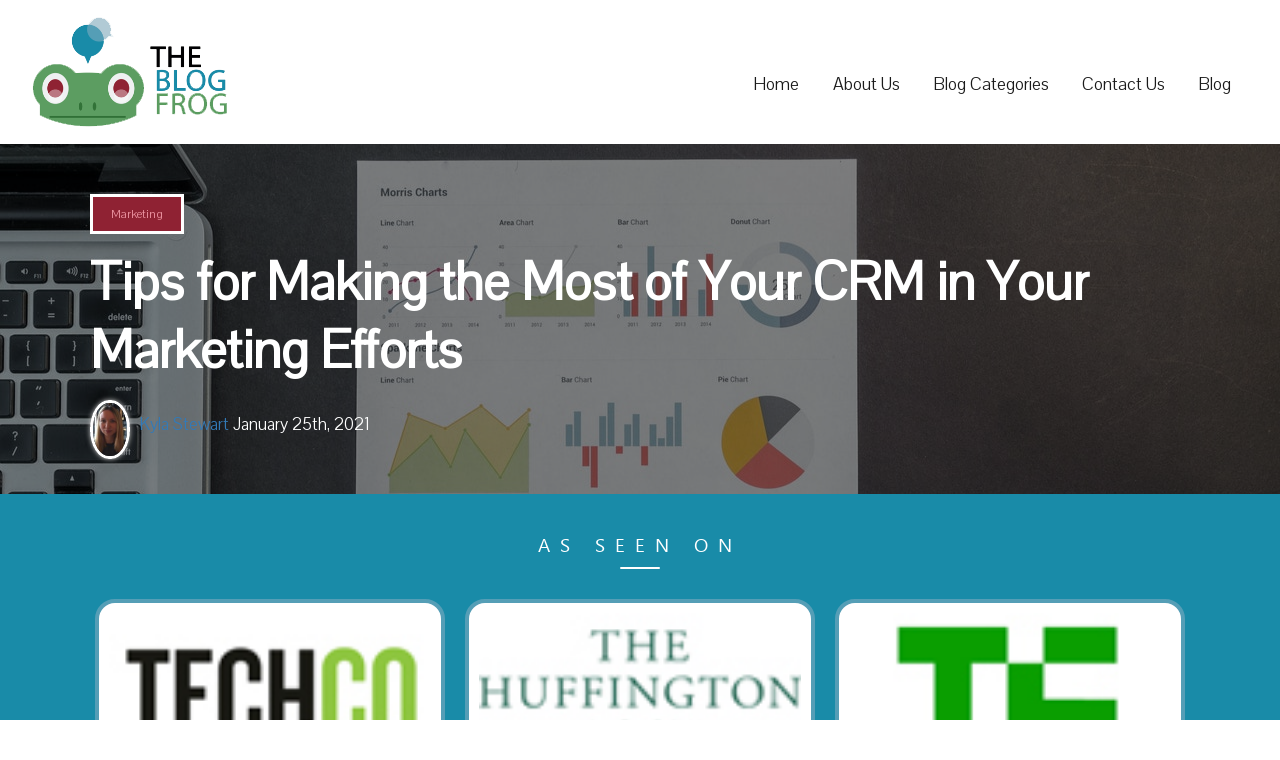

--- FILE ---
content_type: text/html; charset=UTF-8
request_url: https://www.theblogfrog.com/tips-for-making-the-most-of-your-crm-in-your-marketing-efforts/
body_size: 21389
content:
<!DOCTYPE html>
<html lang="en-US" class="no-js">
<head>
	<meta charset="UTF-8">
	<meta name="viewport" content="width=device-width, initial-scale=1">
	<link rel="profile" href="https://gmpg.org/xfn/11">
		<link rel="pingback" href="https://www.theblogfrog.com/xmlrpc.php">
		<script>(function(html){html.className = html.className.replace(/\bno-js\b/,'js')})(document.documentElement);</script>
<meta name='robots' content='index, follow, max-image-preview:large, max-snippet:-1, max-video-preview:-1' />
	<style>img:is([sizes="auto" i], [sizes^="auto," i]) { contain-intrinsic-size: 3000px 1500px }</style>
	<script type="text/javascript">function rgmkInitGoogleMaps(){window.rgmkGoogleMapsCallback=true;try{jQuery(document).trigger("rgmkGoogleMapsLoad")}catch(err){}}</script>
	<!-- This site is optimized with the Yoast SEO plugin v26.4 - https://yoast.com/wordpress/plugins/seo/ -->
	<title>Tips for Making the Most of Your CRM in Your Marketing Efforts - The Blog Frog</title>
	<link rel="canonical" href="https://www.theblogfrog.com/tips-for-making-the-most-of-your-crm-in-your-marketing-efforts/" />
	<meta property="og:locale" content="en_US" />
	<meta property="og:type" content="article" />
	<meta property="og:title" content="Tips for Making the Most of Your CRM in Your Marketing Efforts - The Blog Frog" />
	<meta property="og:description" content="CRM is not only about solving a customer’s problem. With correct vision and a wise approach, it can be the best tool to wield right from the start of a relationship or, say, from the pre-sale stage. Modern marketers see CRM as an opportunity to know ways to bridge brands’ positioning and customer personality traits and behavioral &hellip; Continue reading &quot;Tips for Making the Most of Your CRM in Your Marketing Efforts&quot;" />
	<meta property="og:url" content="https://www.theblogfrog.com/tips-for-making-the-most-of-your-crm-in-your-marketing-efforts/" />
	<meta property="og:site_name" content="The Blog Frog" />
	<meta property="article:published_time" content="2021-01-25T16:16:09+00:00" />
	<meta property="article:modified_time" content="2023-03-27T17:32:52+00:00" />
	<meta property="og:image" content="https://www.theblogfrog.com/wp-content/uploads/2021/01/pexels-lukas-669610.jpg" />
	<meta property="og:image:width" content="1280" />
	<meta property="og:image:height" content="847" />
	<meta property="og:image:type" content="image/jpeg" />
	<meta name="author" content="Kyla Stewart" />
	<meta name="twitter:card" content="summary_large_image" />
	<meta name="twitter:label1" content="Written by" />
	<meta name="twitter:data1" content="Kyla Stewart" />
	<meta name="twitter:label2" content="Est. reading time" />
	<meta name="twitter:data2" content="5 minutes" />
	<script type="application/ld+json" class="yoast-schema-graph">{"@context":"https://schema.org","@graph":[{"@type":"Article","@id":"https://www.theblogfrog.com/tips-for-making-the-most-of-your-crm-in-your-marketing-efforts/#article","isPartOf":{"@id":"https://www.theblogfrog.com/tips-for-making-the-most-of-your-crm-in-your-marketing-efforts/"},"author":{"name":"Kyla Stewart","@id":"https://www.theblogfrog.com/#/schema/person/548e86cd16230750c745aa3177076dc0"},"headline":"Tips for Making the Most of Your CRM in Your Marketing Efforts","datePublished":"2021-01-25T16:16:09+00:00","dateModified":"2023-03-27T17:32:52+00:00","mainEntityOfPage":{"@id":"https://www.theblogfrog.com/tips-for-making-the-most-of-your-crm-in-your-marketing-efforts/"},"wordCount":1040,"commentCount":0,"publisher":{"@id":"https://www.theblogfrog.com/#organization"},"image":{"@id":"https://www.theblogfrog.com/tips-for-making-the-most-of-your-crm-in-your-marketing-efforts/#primaryimage"},"thumbnailUrl":"https://www.theblogfrog.com/wp-content/uploads/2021/01/pexels-lukas-669610.jpg","articleSection":["Marketing"],"inLanguage":"en-US","potentialAction":[{"@type":"CommentAction","name":"Comment","target":["https://www.theblogfrog.com/tips-for-making-the-most-of-your-crm-in-your-marketing-efforts/#respond"]}]},{"@type":"WebPage","@id":"https://www.theblogfrog.com/tips-for-making-the-most-of-your-crm-in-your-marketing-efforts/","url":"https://www.theblogfrog.com/tips-for-making-the-most-of-your-crm-in-your-marketing-efforts/","name":"Tips for Making the Most of Your CRM in Your Marketing Efforts - The Blog Frog","isPartOf":{"@id":"https://www.theblogfrog.com/#website"},"primaryImageOfPage":{"@id":"https://www.theblogfrog.com/tips-for-making-the-most-of-your-crm-in-your-marketing-efforts/#primaryimage"},"image":{"@id":"https://www.theblogfrog.com/tips-for-making-the-most-of-your-crm-in-your-marketing-efforts/#primaryimage"},"thumbnailUrl":"https://www.theblogfrog.com/wp-content/uploads/2021/01/pexels-lukas-669610.jpg","datePublished":"2021-01-25T16:16:09+00:00","dateModified":"2023-03-27T17:32:52+00:00","breadcrumb":{"@id":"https://www.theblogfrog.com/tips-for-making-the-most-of-your-crm-in-your-marketing-efforts/#breadcrumb"},"inLanguage":"en-US","potentialAction":[{"@type":"ReadAction","target":["https://www.theblogfrog.com/tips-for-making-the-most-of-your-crm-in-your-marketing-efforts/"]}]},{"@type":"ImageObject","inLanguage":"en-US","@id":"https://www.theblogfrog.com/tips-for-making-the-most-of-your-crm-in-your-marketing-efforts/#primaryimage","url":"https://www.theblogfrog.com/wp-content/uploads/2021/01/pexels-lukas-669610.jpg","contentUrl":"https://www.theblogfrog.com/wp-content/uploads/2021/01/pexels-lukas-669610.jpg","width":1280,"height":847,"caption":"Tips for Making the Most of Your CRM in Your Marketing Efforts"},{"@type":"BreadcrumbList","@id":"https://www.theblogfrog.com/tips-for-making-the-most-of-your-crm-in-your-marketing-efforts/#breadcrumb","itemListElement":[{"@type":"ListItem","position":1,"name":"Home","item":"https://www.theblogfrog.com/"},{"@type":"ListItem","position":2,"name":"Tips for Making the Most of Your CRM in Your Marketing Efforts"}]},{"@type":"WebSite","@id":"https://www.theblogfrog.com/#website","url":"https://www.theblogfrog.com/","name":"The Blog Frog","description":"Curating the Best Blogs of the Internet","publisher":{"@id":"https://www.theblogfrog.com/#organization"},"potentialAction":[{"@type":"SearchAction","target":{"@type":"EntryPoint","urlTemplate":"https://www.theblogfrog.com/?s={search_term_string}"},"query-input":{"@type":"PropertyValueSpecification","valueRequired":true,"valueName":"search_term_string"}}],"inLanguage":"en-US"},{"@type":"Organization","@id":"https://www.theblogfrog.com/#organization","name":"The Blog Frog","url":"https://www.theblogfrog.com/","logo":{"@type":"ImageObject","inLanguage":"en-US","@id":"https://www.theblogfrog.com/#/schema/logo/image/","url":"https://www.theblogfrog.com/wp-content/uploads/2017/09/logo-transparent.png","contentUrl":"https://www.theblogfrog.com/wp-content/uploads/2017/09/logo-transparent.png","width":195,"height":110,"caption":"The Blog Frog"},"image":{"@id":"https://www.theblogfrog.com/#/schema/logo/image/"}},{"@type":"Person","@id":"https://www.theblogfrog.com/#/schema/person/548e86cd16230750c745aa3177076dc0","name":"Kyla Stewart","image":{"@type":"ImageObject","inLanguage":"en-US","@id":"https://www.theblogfrog.com/#/schema/person/image/","url":"https://www.theblogfrog.com/wp-content/uploads/2021/07/IMG_0603-96x150.jpg","contentUrl":"https://www.theblogfrog.com/wp-content/uploads/2021/07/IMG_0603-96x150.jpg","caption":"Kyla Stewart"},"url":"https://www.theblogfrog.com/author/kyla/"}]}</script>
	<!-- / Yoast SEO plugin. -->


<link rel='dns-prefetch' href='//cdn.ckeditor.com' />
<link rel="alternate" type="application/rss+xml" title="The Blog Frog &raquo; Feed" href="https://www.theblogfrog.com/feed/" />
<link rel="alternate" type="application/rss+xml" title="The Blog Frog &raquo; Comments Feed" href="https://www.theblogfrog.com/comments/feed/" />
<link rel="alternate" type="application/rss+xml" title="The Blog Frog &raquo; Tips for Making the Most of Your CRM in Your Marketing Efforts Comments Feed" href="https://www.theblogfrog.com/tips-for-making-the-most-of-your-crm-in-your-marketing-efforts/feed/" />
<script>
window._wpemojiSettings = {"baseUrl":"https:\/\/s.w.org\/images\/core\/emoji\/16.0.1\/72x72\/","ext":".png","svgUrl":"https:\/\/s.w.org\/images\/core\/emoji\/16.0.1\/svg\/","svgExt":".svg","source":{"concatemoji":"https:\/\/www.theblogfrog.com\/wp-includes\/js\/wp-emoji-release.min.js?ver=6.8.3"}};
/*! This file is auto-generated */
!function(s,n){var o,i,e;function c(e){try{var t={supportTests:e,timestamp:(new Date).valueOf()};sessionStorage.setItem(o,JSON.stringify(t))}catch(e){}}function p(e,t,n){e.clearRect(0,0,e.canvas.width,e.canvas.height),e.fillText(t,0,0);var t=new Uint32Array(e.getImageData(0,0,e.canvas.width,e.canvas.height).data),a=(e.clearRect(0,0,e.canvas.width,e.canvas.height),e.fillText(n,0,0),new Uint32Array(e.getImageData(0,0,e.canvas.width,e.canvas.height).data));return t.every(function(e,t){return e===a[t]})}function u(e,t){e.clearRect(0,0,e.canvas.width,e.canvas.height),e.fillText(t,0,0);for(var n=e.getImageData(16,16,1,1),a=0;a<n.data.length;a++)if(0!==n.data[a])return!1;return!0}function f(e,t,n,a){switch(t){case"flag":return n(e,"\ud83c\udff3\ufe0f\u200d\u26a7\ufe0f","\ud83c\udff3\ufe0f\u200b\u26a7\ufe0f")?!1:!n(e,"\ud83c\udde8\ud83c\uddf6","\ud83c\udde8\u200b\ud83c\uddf6")&&!n(e,"\ud83c\udff4\udb40\udc67\udb40\udc62\udb40\udc65\udb40\udc6e\udb40\udc67\udb40\udc7f","\ud83c\udff4\u200b\udb40\udc67\u200b\udb40\udc62\u200b\udb40\udc65\u200b\udb40\udc6e\u200b\udb40\udc67\u200b\udb40\udc7f");case"emoji":return!a(e,"\ud83e\udedf")}return!1}function g(e,t,n,a){var r="undefined"!=typeof WorkerGlobalScope&&self instanceof WorkerGlobalScope?new OffscreenCanvas(300,150):s.createElement("canvas"),o=r.getContext("2d",{willReadFrequently:!0}),i=(o.textBaseline="top",o.font="600 32px Arial",{});return e.forEach(function(e){i[e]=t(o,e,n,a)}),i}function t(e){var t=s.createElement("script");t.src=e,t.defer=!0,s.head.appendChild(t)}"undefined"!=typeof Promise&&(o="wpEmojiSettingsSupports",i=["flag","emoji"],n.supports={everything:!0,everythingExceptFlag:!0},e=new Promise(function(e){s.addEventListener("DOMContentLoaded",e,{once:!0})}),new Promise(function(t){var n=function(){try{var e=JSON.parse(sessionStorage.getItem(o));if("object"==typeof e&&"number"==typeof e.timestamp&&(new Date).valueOf()<e.timestamp+604800&&"object"==typeof e.supportTests)return e.supportTests}catch(e){}return null}();if(!n){if("undefined"!=typeof Worker&&"undefined"!=typeof OffscreenCanvas&&"undefined"!=typeof URL&&URL.createObjectURL&&"undefined"!=typeof Blob)try{var e="postMessage("+g.toString()+"("+[JSON.stringify(i),f.toString(),p.toString(),u.toString()].join(",")+"));",a=new Blob([e],{type:"text/javascript"}),r=new Worker(URL.createObjectURL(a),{name:"wpTestEmojiSupports"});return void(r.onmessage=function(e){c(n=e.data),r.terminate(),t(n)})}catch(e){}c(n=g(i,f,p,u))}t(n)}).then(function(e){for(var t in e)n.supports[t]=e[t],n.supports.everything=n.supports.everything&&n.supports[t],"flag"!==t&&(n.supports.everythingExceptFlag=n.supports.everythingExceptFlag&&n.supports[t]);n.supports.everythingExceptFlag=n.supports.everythingExceptFlag&&!n.supports.flag,n.DOMReady=!1,n.readyCallback=function(){n.DOMReady=!0}}).then(function(){return e}).then(function(){var e;n.supports.everything||(n.readyCallback(),(e=n.source||{}).concatemoji?t(e.concatemoji):e.wpemoji&&e.twemoji&&(t(e.twemoji),t(e.wpemoji)))}))}((window,document),window._wpemojiSettings);
</script>
<link rel='stylesheet' id='pt-cv-public-style-css' href='https://www.theblogfrog.com/wp-content/plugins/content-views-query-and-display-post-page/public/assets/css/cv.css?ver=4.2.1' media='all' />
<style id='wp-emoji-styles-inline-css'>

	img.wp-smiley, img.emoji {
		display: inline !important;
		border: none !important;
		box-shadow: none !important;
		height: 1em !important;
		width: 1em !important;
		margin: 0 0.07em !important;
		vertical-align: -0.1em !important;
		background: none !important;
		padding: 0 !important;
	}
</style>
<link rel='stylesheet' id='wp-block-library-css' href='https://www.theblogfrog.com/wp-includes/css/dist/block-library/style.min.css?ver=6.8.3' media='all' />
<style id='wp-block-library-theme-inline-css'>
.wp-block-audio :where(figcaption){color:#555;font-size:13px;text-align:center}.is-dark-theme .wp-block-audio :where(figcaption){color:#ffffffa6}.wp-block-audio{margin:0 0 1em}.wp-block-code{border:1px solid #ccc;border-radius:4px;font-family:Menlo,Consolas,monaco,monospace;padding:.8em 1em}.wp-block-embed :where(figcaption){color:#555;font-size:13px;text-align:center}.is-dark-theme .wp-block-embed :where(figcaption){color:#ffffffa6}.wp-block-embed{margin:0 0 1em}.blocks-gallery-caption{color:#555;font-size:13px;text-align:center}.is-dark-theme .blocks-gallery-caption{color:#ffffffa6}:root :where(.wp-block-image figcaption){color:#555;font-size:13px;text-align:center}.is-dark-theme :root :where(.wp-block-image figcaption){color:#ffffffa6}.wp-block-image{margin:0 0 1em}.wp-block-pullquote{border-bottom:4px solid;border-top:4px solid;color:currentColor;margin-bottom:1.75em}.wp-block-pullquote cite,.wp-block-pullquote footer,.wp-block-pullquote__citation{color:currentColor;font-size:.8125em;font-style:normal;text-transform:uppercase}.wp-block-quote{border-left:.25em solid;margin:0 0 1.75em;padding-left:1em}.wp-block-quote cite,.wp-block-quote footer{color:currentColor;font-size:.8125em;font-style:normal;position:relative}.wp-block-quote:where(.has-text-align-right){border-left:none;border-right:.25em solid;padding-left:0;padding-right:1em}.wp-block-quote:where(.has-text-align-center){border:none;padding-left:0}.wp-block-quote.is-large,.wp-block-quote.is-style-large,.wp-block-quote:where(.is-style-plain){border:none}.wp-block-search .wp-block-search__label{font-weight:700}.wp-block-search__button{border:1px solid #ccc;padding:.375em .625em}:where(.wp-block-group.has-background){padding:1.25em 2.375em}.wp-block-separator.has-css-opacity{opacity:.4}.wp-block-separator{border:none;border-bottom:2px solid;margin-left:auto;margin-right:auto}.wp-block-separator.has-alpha-channel-opacity{opacity:1}.wp-block-separator:not(.is-style-wide):not(.is-style-dots){width:100px}.wp-block-separator.has-background:not(.is-style-dots){border-bottom:none;height:1px}.wp-block-separator.has-background:not(.is-style-wide):not(.is-style-dots){height:2px}.wp-block-table{margin:0 0 1em}.wp-block-table td,.wp-block-table th{word-break:normal}.wp-block-table :where(figcaption){color:#555;font-size:13px;text-align:center}.is-dark-theme .wp-block-table :where(figcaption){color:#ffffffa6}.wp-block-video :where(figcaption){color:#555;font-size:13px;text-align:center}.is-dark-theme .wp-block-video :where(figcaption){color:#ffffffa6}.wp-block-video{margin:0 0 1em}:root :where(.wp-block-template-part.has-background){margin-bottom:0;margin-top:0;padding:1.25em 2.375em}
</style>
<style id='classic-theme-styles-inline-css'>
/*! This file is auto-generated */
.wp-block-button__link{color:#fff;background-color:#32373c;border-radius:9999px;box-shadow:none;text-decoration:none;padding:calc(.667em + 2px) calc(1.333em + 2px);font-size:1.125em}.wp-block-file__button{background:#32373c;color:#fff;text-decoration:none}
</style>
<style id='global-styles-inline-css'>
:root{--wp--preset--aspect-ratio--square: 1;--wp--preset--aspect-ratio--4-3: 4/3;--wp--preset--aspect-ratio--3-4: 3/4;--wp--preset--aspect-ratio--3-2: 3/2;--wp--preset--aspect-ratio--2-3: 2/3;--wp--preset--aspect-ratio--16-9: 16/9;--wp--preset--aspect-ratio--9-16: 9/16;--wp--preset--color--black: #000000;--wp--preset--color--cyan-bluish-gray: #abb8c3;--wp--preset--color--white: #fff;--wp--preset--color--pale-pink: #f78da7;--wp--preset--color--vivid-red: #cf2e2e;--wp--preset--color--luminous-vivid-orange: #ff6900;--wp--preset--color--luminous-vivid-amber: #fcb900;--wp--preset--color--light-green-cyan: #7bdcb5;--wp--preset--color--vivid-green-cyan: #00d084;--wp--preset--color--pale-cyan-blue: #8ed1fc;--wp--preset--color--vivid-cyan-blue: #0693e3;--wp--preset--color--vivid-purple: #9b51e0;--wp--preset--color--dark-gray: #1a1a1a;--wp--preset--color--medium-gray: #686868;--wp--preset--color--light-gray: #e5e5e5;--wp--preset--color--blue-gray: #4d545c;--wp--preset--color--bright-blue: #007acc;--wp--preset--color--light-blue: #9adffd;--wp--preset--color--dark-brown: #402b30;--wp--preset--color--medium-brown: #774e24;--wp--preset--color--dark-red: #640c1f;--wp--preset--color--bright-red: #ff675f;--wp--preset--color--yellow: #ffef8e;--wp--preset--gradient--vivid-cyan-blue-to-vivid-purple: linear-gradient(135deg,rgba(6,147,227,1) 0%,rgb(155,81,224) 100%);--wp--preset--gradient--light-green-cyan-to-vivid-green-cyan: linear-gradient(135deg,rgb(122,220,180) 0%,rgb(0,208,130) 100%);--wp--preset--gradient--luminous-vivid-amber-to-luminous-vivid-orange: linear-gradient(135deg,rgba(252,185,0,1) 0%,rgba(255,105,0,1) 100%);--wp--preset--gradient--luminous-vivid-orange-to-vivid-red: linear-gradient(135deg,rgba(255,105,0,1) 0%,rgb(207,46,46) 100%);--wp--preset--gradient--very-light-gray-to-cyan-bluish-gray: linear-gradient(135deg,rgb(238,238,238) 0%,rgb(169,184,195) 100%);--wp--preset--gradient--cool-to-warm-spectrum: linear-gradient(135deg,rgb(74,234,220) 0%,rgb(151,120,209) 20%,rgb(207,42,186) 40%,rgb(238,44,130) 60%,rgb(251,105,98) 80%,rgb(254,248,76) 100%);--wp--preset--gradient--blush-light-purple: linear-gradient(135deg,rgb(255,206,236) 0%,rgb(152,150,240) 100%);--wp--preset--gradient--blush-bordeaux: linear-gradient(135deg,rgb(254,205,165) 0%,rgb(254,45,45) 50%,rgb(107,0,62) 100%);--wp--preset--gradient--luminous-dusk: linear-gradient(135deg,rgb(255,203,112) 0%,rgb(199,81,192) 50%,rgb(65,88,208) 100%);--wp--preset--gradient--pale-ocean: linear-gradient(135deg,rgb(255,245,203) 0%,rgb(182,227,212) 50%,rgb(51,167,181) 100%);--wp--preset--gradient--electric-grass: linear-gradient(135deg,rgb(202,248,128) 0%,rgb(113,206,126) 100%);--wp--preset--gradient--midnight: linear-gradient(135deg,rgb(2,3,129) 0%,rgb(40,116,252) 100%);--wp--preset--font-size--small: 13px;--wp--preset--font-size--medium: 20px;--wp--preset--font-size--large: 36px;--wp--preset--font-size--x-large: 42px;--wp--preset--spacing--20: 0.44rem;--wp--preset--spacing--30: 0.67rem;--wp--preset--spacing--40: 1rem;--wp--preset--spacing--50: 1.5rem;--wp--preset--spacing--60: 2.25rem;--wp--preset--spacing--70: 3.38rem;--wp--preset--spacing--80: 5.06rem;--wp--preset--shadow--natural: 6px 6px 9px rgba(0, 0, 0, 0.2);--wp--preset--shadow--deep: 12px 12px 50px rgba(0, 0, 0, 0.4);--wp--preset--shadow--sharp: 6px 6px 0px rgba(0, 0, 0, 0.2);--wp--preset--shadow--outlined: 6px 6px 0px -3px rgba(255, 255, 255, 1), 6px 6px rgba(0, 0, 0, 1);--wp--preset--shadow--crisp: 6px 6px 0px rgba(0, 0, 0, 1);}:where(.is-layout-flex){gap: 0.5em;}:where(.is-layout-grid){gap: 0.5em;}body .is-layout-flex{display: flex;}.is-layout-flex{flex-wrap: wrap;align-items: center;}.is-layout-flex > :is(*, div){margin: 0;}body .is-layout-grid{display: grid;}.is-layout-grid > :is(*, div){margin: 0;}:where(.wp-block-columns.is-layout-flex){gap: 2em;}:where(.wp-block-columns.is-layout-grid){gap: 2em;}:where(.wp-block-post-template.is-layout-flex){gap: 1.25em;}:where(.wp-block-post-template.is-layout-grid){gap: 1.25em;}.has-black-color{color: var(--wp--preset--color--black) !important;}.has-cyan-bluish-gray-color{color: var(--wp--preset--color--cyan-bluish-gray) !important;}.has-white-color{color: var(--wp--preset--color--white) !important;}.has-pale-pink-color{color: var(--wp--preset--color--pale-pink) !important;}.has-vivid-red-color{color: var(--wp--preset--color--vivid-red) !important;}.has-luminous-vivid-orange-color{color: var(--wp--preset--color--luminous-vivid-orange) !important;}.has-luminous-vivid-amber-color{color: var(--wp--preset--color--luminous-vivid-amber) !important;}.has-light-green-cyan-color{color: var(--wp--preset--color--light-green-cyan) !important;}.has-vivid-green-cyan-color{color: var(--wp--preset--color--vivid-green-cyan) !important;}.has-pale-cyan-blue-color{color: var(--wp--preset--color--pale-cyan-blue) !important;}.has-vivid-cyan-blue-color{color: var(--wp--preset--color--vivid-cyan-blue) !important;}.has-vivid-purple-color{color: var(--wp--preset--color--vivid-purple) !important;}.has-black-background-color{background-color: var(--wp--preset--color--black) !important;}.has-cyan-bluish-gray-background-color{background-color: var(--wp--preset--color--cyan-bluish-gray) !important;}.has-white-background-color{background-color: var(--wp--preset--color--white) !important;}.has-pale-pink-background-color{background-color: var(--wp--preset--color--pale-pink) !important;}.has-vivid-red-background-color{background-color: var(--wp--preset--color--vivid-red) !important;}.has-luminous-vivid-orange-background-color{background-color: var(--wp--preset--color--luminous-vivid-orange) !important;}.has-luminous-vivid-amber-background-color{background-color: var(--wp--preset--color--luminous-vivid-amber) !important;}.has-light-green-cyan-background-color{background-color: var(--wp--preset--color--light-green-cyan) !important;}.has-vivid-green-cyan-background-color{background-color: var(--wp--preset--color--vivid-green-cyan) !important;}.has-pale-cyan-blue-background-color{background-color: var(--wp--preset--color--pale-cyan-blue) !important;}.has-vivid-cyan-blue-background-color{background-color: var(--wp--preset--color--vivid-cyan-blue) !important;}.has-vivid-purple-background-color{background-color: var(--wp--preset--color--vivid-purple) !important;}.has-black-border-color{border-color: var(--wp--preset--color--black) !important;}.has-cyan-bluish-gray-border-color{border-color: var(--wp--preset--color--cyan-bluish-gray) !important;}.has-white-border-color{border-color: var(--wp--preset--color--white) !important;}.has-pale-pink-border-color{border-color: var(--wp--preset--color--pale-pink) !important;}.has-vivid-red-border-color{border-color: var(--wp--preset--color--vivid-red) !important;}.has-luminous-vivid-orange-border-color{border-color: var(--wp--preset--color--luminous-vivid-orange) !important;}.has-luminous-vivid-amber-border-color{border-color: var(--wp--preset--color--luminous-vivid-amber) !important;}.has-light-green-cyan-border-color{border-color: var(--wp--preset--color--light-green-cyan) !important;}.has-vivid-green-cyan-border-color{border-color: var(--wp--preset--color--vivid-green-cyan) !important;}.has-pale-cyan-blue-border-color{border-color: var(--wp--preset--color--pale-cyan-blue) !important;}.has-vivid-cyan-blue-border-color{border-color: var(--wp--preset--color--vivid-cyan-blue) !important;}.has-vivid-purple-border-color{border-color: var(--wp--preset--color--vivid-purple) !important;}.has-vivid-cyan-blue-to-vivid-purple-gradient-background{background: var(--wp--preset--gradient--vivid-cyan-blue-to-vivid-purple) !important;}.has-light-green-cyan-to-vivid-green-cyan-gradient-background{background: var(--wp--preset--gradient--light-green-cyan-to-vivid-green-cyan) !important;}.has-luminous-vivid-amber-to-luminous-vivid-orange-gradient-background{background: var(--wp--preset--gradient--luminous-vivid-amber-to-luminous-vivid-orange) !important;}.has-luminous-vivid-orange-to-vivid-red-gradient-background{background: var(--wp--preset--gradient--luminous-vivid-orange-to-vivid-red) !important;}.has-very-light-gray-to-cyan-bluish-gray-gradient-background{background: var(--wp--preset--gradient--very-light-gray-to-cyan-bluish-gray) !important;}.has-cool-to-warm-spectrum-gradient-background{background: var(--wp--preset--gradient--cool-to-warm-spectrum) !important;}.has-blush-light-purple-gradient-background{background: var(--wp--preset--gradient--blush-light-purple) !important;}.has-blush-bordeaux-gradient-background{background: var(--wp--preset--gradient--blush-bordeaux) !important;}.has-luminous-dusk-gradient-background{background: var(--wp--preset--gradient--luminous-dusk) !important;}.has-pale-ocean-gradient-background{background: var(--wp--preset--gradient--pale-ocean) !important;}.has-electric-grass-gradient-background{background: var(--wp--preset--gradient--electric-grass) !important;}.has-midnight-gradient-background{background: var(--wp--preset--gradient--midnight) !important;}.has-small-font-size{font-size: var(--wp--preset--font-size--small) !important;}.has-medium-font-size{font-size: var(--wp--preset--font-size--medium) !important;}.has-large-font-size{font-size: var(--wp--preset--font-size--large) !important;}.has-x-large-font-size{font-size: var(--wp--preset--font-size--x-large) !important;}
:where(.wp-block-post-template.is-layout-flex){gap: 1.25em;}:where(.wp-block-post-template.is-layout-grid){gap: 1.25em;}
:where(.wp-block-columns.is-layout-flex){gap: 2em;}:where(.wp-block-columns.is-layout-grid){gap: 2em;}
:root :where(.wp-block-pullquote){font-size: 1.5em;line-height: 1.6;}
</style>
<link rel='stylesheet' id='lcmrw_font_awesome_5_8_2-css' href='//use.fontawesome.com/releases/v5.8.2/css/all.css?ver=6.8.3' media='all' />
<link rel='stylesheet' id='lcmrw_google_font_family-css' href='https://fonts.googleapis.com/css?family=Open+Sans%7CRoboto%7CLato%7CMontserrat&#038;ver=6.8.3' media='all' />
<link rel='stylesheet' id='lcmrw_style-css' href='https://www.theblogfrog.com/wp-content/plugins/lcms-roundup-wizard/frontend/views/assets/css/lcm_style.css?ver=3.1.2' media='all' />
<link rel='stylesheet' id='contact-form-7-css' href='https://www.theblogfrog.com/wp-content/plugins/contact-form-7/includes/css/styles.css?ver=6.1.4' media='all' />
<link rel='stylesheet' id='wpos-slick-style-css' href='https://www.theblogfrog.com/wp-content/plugins/wp-responsive-recent-post-slider/assets/css/slick.css?ver=3.7.1' media='all' />
<link rel='stylesheet' id='wppsac-public-style-css' href='https://www.theblogfrog.com/wp-content/plugins/wp-responsive-recent-post-slider/assets/css/recent-post-style.css?ver=3.7.1' media='all' />
<link rel='stylesheet' id='ppress-frontend-css' href='https://www.theblogfrog.com/wp-content/plugins/wp-user-avatar/assets/css/frontend.min.css?ver=4.16.7' media='all' />
<link rel='stylesheet' id='ppress-flatpickr-css' href='https://www.theblogfrog.com/wp-content/plugins/wp-user-avatar/assets/flatpickr/flatpickr.min.css?ver=4.16.7' media='all' />
<link rel='stylesheet' id='ppress-select2-css' href='https://www.theblogfrog.com/wp-content/plugins/wp-user-avatar/assets/select2/select2.min.css?ver=6.8.3' media='all' />
<link rel='stylesheet' id='twentysixteen-fonts-css' href='https://www.theblogfrog.com/wp-content/themes/twentysixteen/fonts/merriweather-plus-montserrat-plus-inconsolata.css?ver=20230328' media='all' />
<link rel='stylesheet' id='genericons-css' href='https://www.theblogfrog.com/wp-content/themes/twentysixteen/genericons/genericons.css?ver=20201208' media='all' />
<link rel='stylesheet' id='twentysixteen-style-css' href='https://www.theblogfrog.com/wp-content/themes/Theblogfrog/style.css?ver=20250715' media='all' />
<link rel='stylesheet' id='twentysixteen-block-style-css' href='https://www.theblogfrog.com/wp-content/themes/twentysixteen/css/blocks.css?ver=20240817' media='all' />
<!--[if lt IE 10]>
<link rel='stylesheet' id='twentysixteen-ie-css' href='https://www.theblogfrog.com/wp-content/themes/twentysixteen/css/ie.css?ver=20170530' media='all' />
<![endif]-->
<!--[if lt IE 9]>
<link rel='stylesheet' id='twentysixteen-ie8-css' href='https://www.theblogfrog.com/wp-content/themes/twentysixteen/css/ie8.css?ver=20170530' media='all' />
<![endif]-->
<!--[if lt IE 8]>
<link rel='stylesheet' id='twentysixteen-ie7-css' href='https://www.theblogfrog.com/wp-content/themes/twentysixteen/css/ie7.css?ver=20170530' media='all' />
<![endif]-->
<link rel='stylesheet' id='tmm-css' href='https://www.theblogfrog.com/wp-content/plugins/team-members/inc/css/tmm_style.css?ver=6.8.3' media='all' />
<script src="//cdn.ckeditor.com/4.14.1/standard/ckeditor.js?ver=6.8.3" id="lcmrw_ckeditor-js"></script>
<script src="https://www.theblogfrog.com/wp-includes/js/jquery/jquery.min.js?ver=3.7.1" id="jquery-core-js"></script>
<script src="https://www.theblogfrog.com/wp-includes/js/jquery/jquery-migrate.min.js?ver=3.4.1" id="jquery-migrate-js"></script>
<script src="https://www.theblogfrog.com/wp-content/plugins/wp-user-avatar/assets/flatpickr/flatpickr.min.js?ver=4.16.7" id="ppress-flatpickr-js"></script>
<script src="https://www.theblogfrog.com/wp-content/plugins/wp-user-avatar/assets/select2/select2.min.js?ver=4.16.7" id="ppress-select2-js"></script>
<!--[if lt IE 9]>
<script src="https://www.theblogfrog.com/wp-content/themes/twentysixteen/js/html5.js?ver=3.7.3" id="twentysixteen-html5-js"></script>
<![endif]-->
<script id="twentysixteen-script-js-extra">
var screenReaderText = {"expand":"expand child menu","collapse":"collapse child menu"};
</script>
<script src="https://www.theblogfrog.com/wp-content/themes/twentysixteen/js/functions.js?ver=20230629" id="twentysixteen-script-js" defer data-wp-strategy="defer"></script>
<link rel="https://api.w.org/" href="https://www.theblogfrog.com/wp-json/" /><link rel="alternate" title="JSON" type="application/json" href="https://www.theblogfrog.com/wp-json/wp/v2/posts/11360" /><link rel="EditURI" type="application/rsd+xml" title="RSD" href="https://www.theblogfrog.com/xmlrpc.php?rsd" />
<meta name="generator" content="WordPress 6.8.3" />
<link rel='shortlink' href='https://www.theblogfrog.com/?p=11360' />
<link rel="alternate" title="oEmbed (JSON)" type="application/json+oembed" href="https://www.theblogfrog.com/wp-json/oembed/1.0/embed?url=https%3A%2F%2Fwww.theblogfrog.com%2Ftips-for-making-the-most-of-your-crm-in-your-marketing-efforts%2F" />
<link rel="alternate" title="oEmbed (XML)" type="text/xml+oembed" href="https://www.theblogfrog.com/wp-json/oembed/1.0/embed?url=https%3A%2F%2Fwww.theblogfrog.com%2Ftips-for-making-the-most-of-your-crm-in-your-marketing-efforts%2F&#038;format=xml" />
<meta name="google-site-verification" content="5v9eIzg_toBy78tpiugDCc2Pc_RK3Dt1wGrjp_hBMpk" /><style type="text/css">.lcm_desc p, .lcm_desc div, .lcm_desc ul, .lcm_desc li, .lcm_desc ol, .lcm_decs_price p{color:#929292 !important;font-family:arial, sans-serif;font-size:large !important;font-style:normal !important;font-weight:300 !important;}.lcm_border_bottom{border-color:#f0f0f0;}.lcm_h2 p, .lcm_h2 p i, .lcm_h2 a, .lcm_h2 span{color:#3c6386 !important;font-family:arial, sans-serif;font-size:24px !important;font-style:normal !important;font-weight:800 !important;}.lcm_h2 .title_product_brand{font-weight: 400 !important;color:#3c6386 !important;font-size:16px !important;}.lcm_search_box .lcm_srch_btn{background-color:#ffffff !important;color:#929292 !important;font-family:Font Awesome\ 5 Free;font-size:13px !important;font-style:normal !important;font-weight:600 !important;padding:0px 0px 0px 0px !important;}.lcm_box_shadow, .lcm_search_text, .lcm_select-wrapper, .lcm-i-sort, .lcm-i-sort option, .lcm_search_box select{background-color:#ffffff !important;color:#929292 !important;font-family:arial, sans-serif;font-size:16px !important;font-style:normal !important;font-weight:inherit !important;padding:0px 0px 0px 0px !important;}.lcm_search_text, .lcm_select-wrapper, .lcm-i-sort, .lcm-i-sort option, .lcm_search_box select{padding:0px !important;}.lcm_search_box select{padding-left:15px !important;}.lcm_vote, .lcm_vote i, .lcm_vote span, .lcmrw_vote_share_link, .lcmrw_vote_share_link i{color:#79849A !important;font-family:arial, sans-serif;font-size:14px !important;font-style:normal !important;font-weight:bold !important;}.lcm_vote i, .lcmrw_vote_share_link i{font-weight: bold !important;}.lcmrw_vote_share_link, .lcmrw_vote_share_link i{background-color: transparent !important;font-weight: bold !important;}.lcmrw-product-image .lcmrw-img-detail{border: 1px solid #d0d0d0;padding: 1px;}.lcmrw-product-image .lcmrw_use_img_gardient_1{border: 1px solid #d0d0d0; background: -webkit-gradient(radial, center center, 0, center center, 100, color-stop(0%, #d0d0d0), color-stop(50%, #d0d0d0), color-stop(100%, #d0d0d0));}.lcmrw-product-image .lcmrw_use_img_gardient_1:after{background: -moz-radial-gradient(circle, #ffffff00 60%, #d0d0d0 95%);background: -webkit-radial-gradient(circle, #ffffff00 60%, #d0d0d0 95%);background: -webkit-radial-gradient(circle, #ffffff00 60%, #d0d0d0 95%);background: -o-radial-gradient(circle, #ffffff00 60%, #d0d0d0 95%);background: -ms-radial-gradient(circle, #ffffff00 60%, #d0d0d0 95%);background: radial-gradient(circle, #ffffff00 60%, #d0d0d0 95%);}.lcm-list-i-foter p, .lcm-list-i-foter u{color:#929292 !important;font-family:arial, sans-serif;font-size:16px !important;font-style:normal !important;font-weight:300 !important;}.lcm_ContentPlugin, .lcm_plugin_detail_section{background-color:#ffffff !important;color:#929292 !important;font-family:arial, sans-serif;font-style:normal !important;font-size:16px !important;font-weight:400 !important;padding:0px 0px 0px 0px !important;}.lcmrw_item_list_section{background-color:#ffffff !important;padding:0px 0px 0px 0px !important;}</style><link rel="icon" href="https://www.theblogfrog.com/wp-content/uploads/2017/09/favicon.png" sizes="32x32" />
<link rel="icon" href="https://www.theblogfrog.com/wp-content/uploads/2017/09/favicon.png" sizes="192x192" />
<link rel="apple-touch-icon" href="https://www.theblogfrog.com/wp-content/uploads/2017/09/favicon.png" />
<meta name="msapplication-TileImage" content="https://www.theblogfrog.com/wp-content/uploads/2017/09/favicon.png" />
	    <!--<script src="https://ajax.googleapis.com/ajax/libs/jquery/1.10.2/jquery.min.js"></script> -->
	    <script src="https://www.theblogfrog.com/wp-content/themes/Theblogfrog/js/jquery.min.js"></script> 
        <script src="https://ajax.googleapis.com/ajax/libs/jqueryui/1.10.3/jquery-ui.min.js"></script> 
	   
	   
	   
		<link href="https://www.theblogfrog.com/wp-content/themes/Theblogfrog/bootstrap/bootstrap.css" rel="stylesheet">
		<link href="https://www.theblogfrog.com/wp-content/themes/Theblogfrog/css/master.css" rel="stylesheet">  
        <link href="https://www.theblogfrog.com/wp-content/themes/Theblogfrog/css/media1024.css" rel="stylesheet">  
        <link href="https://www.theblogfrog.com/wp-content/themes/Theblogfrog/css/media768.css" rel="stylesheet">  
        <link href="https://www.theblogfrog.com/wp-content/themes/Theblogfrog/css/media480.css" rel="stylesheet">  
        <link href="https://www.theblogfrog.com/wp-content/themes/Theblogfrog/css/media320.css" rel="stylesheet">  
        
    
        
        
        <!--<script type="text/javascript" src="https://maps.googleapis.com/maps/api/js"></script>-->
        
        <!--<script type="text/javascript">
            // When the window has finished loading create our google map below
            google.maps.event.addDomListener(window, 'load', init);
        
            function init() {
                // Basic options for a simple Google Map
                // For more options see: https://developers.google.com/maps/documentation/javascript/reference#MapOptions
                var mapOptions = {
                    // How zoomed in you want the map to start at (always required)
                    zoom: 11,

                    // The latitude and longitude to center the map (always required)
                    center: new google.maps.LatLng(40.6700, -73.9400), // New York

                    // How you would like to style the map. 
                    // This is where you would paste any style found on Snazzy Maps.
                    styles: [{"featureType":"administrative.locality","elementType":"all","stylers":[{"hue":"#2c2e33"},{"saturation":7},{"lightness":19},{"visibility":"on"}]},{"featureType":"landscape","elementType":"all","stylers":[{"hue":"#ffffff"},{"saturation":-100},{"lightness":100},{"visibility":"simplified"}]},{"featureType":"poi","elementType":"all","stylers":[{"hue":"#ffffff"},{"saturation":-100},{"lightness":100},{"visibility":"off"}]},{"featureType":"road","elementType":"geometry","stylers":[{"hue":"#bbc0c4"},{"saturation":-93},{"lightness":31},{"visibility":"simplified"}]},{"featureType":"road","elementType":"labels","stylers":[{"hue":"#bbc0c4"},{"saturation":-93},{"lightness":31},{"visibility":"on"}]},{"featureType":"road.arterial","elementType":"labels","stylers":[{"hue":"#bbc0c4"},{"saturation":-93},{"lightness":-2},{"visibility":"simplified"}]},{"featureType":"road.local","elementType":"geometry","stylers":[{"hue":"#e9ebed"},{"saturation":-90},{"lightness":-8},{"visibility":"simplified"}]},{"featureType":"transit","elementType":"all","stylers":[{"hue":"#e9ebed"},{"saturation":10},{"lightness":69},{"visibility":"on"}]},{"featureType":"water","elementType":"all","stylers":[{"hue":"#e9ebed"},{"saturation":-78},{"lightness":67},{"visibility":"simplified"}]}]
                };

                // Get the HTML DOM element that will contain your map 
                // We are using a div with id="map" seen below in the <body>
                var mapElement = document.getElementById('map');

                // Create the Google Map using our element and options defined above
                var map = new google.maps.Map(mapElement, mapOptions);

                // Let's also add a marker while we're at it
                var marker = new google.maps.Marker({
                    position: new google.maps.LatLng(40.6700, -73.9400),
                    map: map,
                    title: 'Snazzy!'
                });
            }
        </script>-->
        
        
        
</head>

<body class="wp-singular post-template-default single single-post postid-11360 single-format-standard wp-custom-logo wp-embed-responsive wp-theme-twentysixteen wp-child-theme-Theblogfrog group-blog">
<div id="page" class="site sitebluehost">
	<div class="site-inner">
		<a class="skip-link screen-reader-text" href="#content">Skip to content</a>

		<header id="masthead" class="site-header" role="banner">
			<div class="site-header-main">
				<div class="site-branding">
					<a href="https://www.theblogfrog.com/" class="custom-logo-link" rel="home"><img width="195" height="110" src="https://www.theblogfrog.com/wp-content/uploads/2017/09/logo-transparent.png" class="custom-logo" alt="The Blog Frog" decoding="async" /></a>
											<p class="site-title"><a href="https://www.theblogfrog.com/" rel="home">The Blog Frog</a></p>
											<p class="site-description">Curating the Best Blogs of the Internet</p>
									</div><!-- .site-branding -->

									<button id="menu-toggle" class="menu-toggle">Menu</button>

					<div id="site-header-menu" class="site-header-menu">
													<nav id="site-navigation" class="main-navigation" role="navigation" aria-label="Primary Menu">
								<div class="menu-main-menu-container"><ul id="menu-main-menu" class="primary-menu"><li id="menu-item-50" class="menu-item menu-item-type-post_type menu-item-object-page menu-item-home menu-item-50"><a href="https://www.theblogfrog.com/" data-ps2id-api="true">Home</a></li>
<li id="menu-item-47" class="menu-item menu-item-type-post_type menu-item-object-page menu-item-47"><a href="https://www.theblogfrog.com/about-us/" data-ps2id-api="true">About Us</a></li>
<li id="menu-item-324" class="menu-item menu-item-type-custom menu-item-object-custom menu-item-home menu-item-324"><a href="https://www.theblogfrog.com/#categories" data-ps2id-api="true">Blog Categories</a></li>
<li id="menu-item-48" class="menu-item menu-item-type-post_type menu-item-object-page menu-item-48"><a href="https://www.theblogfrog.com/contact-us/" data-ps2id-api="true">Contact Us</a></li>
<li id="menu-item-4559" class="menu-item menu-item-type-post_type menu-item-object-page menu-item-4559"><a href="https://www.theblogfrog.com/blog/" data-ps2id-api="true">Blog</a></li>
</ul></div>							</nav><!-- .main-navigation -->
						
											</div><!-- .site-header-menu -->
							</div><!-- .site-header-main -->

					</header><!-- .site-header -->

		<div id="content" class="site-content">


<div class="single-header-top">


  
<div class="single-header-image" style="background-image: url('https://www.theblogfrog.com/wp-content/uploads/2021/01/pexels-lukas-669610.jpg')">  
  
    
    
</div>
<div class="single-header-image-inner">
<div class="row-1140">
<div class="single-header-content">
<div class="hero-cats"><a href="https://www.theblogfrog.com/category/marketing/" rel="category tag">Marketing</a></div>
<h1 class="entry-title">Tips for Making the Most of Your CRM in Your Marketing Efforts </h1>
<div class="hero-date">



<img data-del="avatar" src='https://www.theblogfrog.com/wp-content/uploads/2021/07/IMG_0603-96x150.jpg' class='avatar pp-user-avatar avatar-40 photo ' height='40' width='40'/>
<p class="date"> <a href="https://www.theblogfrog.com/author/kyla/" title="Posts by Kyla Stewart" rel="author">Kyla Stewart</a> January 25th, 2021  </p>
<div class="author-inner"></div>
</div>
</div>
</div>
</div>
</div>



<div id="primary" class="content-area blog-inner-page">

<div class="logo-slider">
    	    <div class="row-1310">
    	    <h4>AS SEEN ON</h4>
    	       
    	            
    
	<script>
	/*
 *  Initialize the slider
 */

		jQuery(document).ready(function($){ 
			jQuery("#wpaft-logo-slider-”client-logo”").owlCarousel({
				items: 				Number(wpaft.items),
				slideSpeed: 		Number(wpaft.slide_speed),
				paginationSpeed: 	Number(wpaft.pagination_speed),
				rewindSpeed: 		Number(wpaft.rewind_speed),
				singleItem: 		Boolean('1' == wpaft.single_item),
				autoPlay: 			Boolean('1' == wpaft.auto_play),
				stopOnHover: 		Boolean('1' == wpaft.stop_on_hover),
				navigation: 		Boolean('1' == wpaft.navigation),
				pagination: 		Boolean('1' == wpaft.pagination),
				responsive: 		Boolean('1' == wpaft.responsive)
			});
		});
	</script>
	<div id="wpaft-logo-slider-”client-logo”" class="owl-carousel">
	
	
	<div class="logo-container">
	
		<body><img width="115" height="62" src="https://www.theblogfrog.com/wp-content/uploads/2017/08/logo2.jpg" class="attachment-full size-full wp-post-image" alt="" decoding="async" loading="lazy"></body>
	
				
	</div>
	
	
	<div class="logo-container">
	
		<body><img width="115" height="62" src="https://www.theblogfrog.com/wp-content/uploads/2017/08/logo1.jpg" class="attachment-full size-full wp-post-image" alt="" decoding="async" loading="lazy"></body>
	
				
	</div>
	
	
	<div class="logo-container">
	
		<body><img width="115" height="62" src="https://www.theblogfrog.com/wp-content/uploads/2017/08/logo3.jpg" class="attachment-full size-full wp-post-image" alt="" decoding="async" loading="lazy"></body>
	
				
	</div>
	
	
	<div class="logo-container">
	
		<body><img width="115" height="62" src="https://www.theblogfrog.com/wp-content/uploads/2017/08/logo4.jpg" class="attachment-full size-full wp-post-image" alt="" decoding="async" loading="lazy"></body>
	
				
	</div>
	
	
	<div class="logo-container">
	
		<body><img width="115" height="62" src="https://www.theblogfrog.com/wp-content/uploads/2017/08/logo5.jpg" class="attachment-full size-full wp-post-image" alt="" decoding="async" loading="lazy"></body>
	
				
	</div>
	
	
	<div class="logo-container">
	
		<body><img width="115" height="62" src="https://www.theblogfrog.com/wp-content/uploads/2017/08/logo6.jpg" class="attachment-full size-full wp-post-image" alt="" decoding="async" loading="lazy"></body>
	
				
	</div>
	
	
	<div class="logo-container">
	
		<body><img width="115" height="62" src="https://www.theblogfrog.com/wp-content/uploads/2017/08/logo8.jpg" class="attachment-full size-full wp-post-image" alt="" decoding="async" loading="lazy"></body>
	
				
	</div>
	
	  </div>
	    	     
    	    </div>    
    	</div>
<div class="row-1140">
<div class="no-padding">
<div class="col-md-12">
<div class="col-md-8">
	<main id="main" class="site-main blog-left" role="main">
		
<article id="post-11360" class="post-11360 post type-post status-publish format-standard has-post-thumbnail hentry category-marketing">
	
	<header class="entry-header">
		
		<h2 class="entry-title"><a href="https://www.theblogfrog.com/tips-for-making-the-most-of-your-crm-in-your-marketing-efforts/" rel="bookmark">Tips for Making the Most of Your CRM in Your Marketing Efforts</a></h2>	</header><!-- .entry-header -->

	

		<div class="post-thumbnail">
			<body><img width="1200" height="794" src="https://www.theblogfrog.com/wp-content/uploads/2021/01/pexels-lukas-669610-1200x794.jpg" class="attachment-post-thumbnail size-post-thumbnail wp-post-image" alt="Tips for Making the Most of Your CRM in Your Marketing Efforts" decoding="async" fetchpriority="high" srcset="https://www.theblogfrog.com/wp-content/uploads/2021/01/pexels-lukas-669610-1200x794.jpg 1200w, https://www.theblogfrog.com/wp-content/uploads/2021/01/pexels-lukas-669610-300x199.jpg 300w, https://www.theblogfrog.com/wp-content/uploads/2021/01/pexels-lukas-669610-1024x678.jpg 1024w, https://www.theblogfrog.com/wp-content/uploads/2021/01/pexels-lukas-669610-150x99.jpg 150w, https://www.theblogfrog.com/wp-content/uploads/2021/01/pexels-lukas-669610-768x508.jpg 768w, https://www.theblogfrog.com/wp-content/uploads/2021/01/pexels-lukas-669610.jpg 1280w" sizes="(max-width: 709px) 85vw, (max-width: 909px) 67vw, (max-width: 984px) 60vw, (max-width: 1362px) 62vw, 840px" loading="lazy"></body>	</div><!-- .post-thumbnail -->

	
		

<div class="entry-content">
		<body><p>CRM is not only about solving a customer’s problem. With correct vision and a wise approach, it can be the best tool to wield right from the start of a relationship or, say, from the pre-sale stage. Modern marketers see CRM as an opportunity to know ways to bridge brands’ positioning and customer personality traits and behavioral patterns.</p>
<p>One can extract the best results if they have employed <a href="https://www.aurocrm.com/marketing/"><strong>CRM for marketing automation</strong></a> in a data-driven manner and focus on <a href="https://slidemodel.com/customer-experience-can-make-brand-successful/">improving customer experience</a>. But, how to do it? Listed here are the most proven tips that can help marketers employ CRM most productively.</p>
<h2><strong>Reinvent onboarding process and improve marketing</strong></h2>
<p>CRM software developers are now strengthened with various yielding solutions that can benefit both marketers and customers. While the CRM team finds it easy to explain the onboarding process and give the customers a quick guide, the users can start using the product or application most effortlessly.</p>
<p>The immediacy of the onboarding process is the factor worth considering, as it will help the businesses to familiarize the users with the applications in no time. Experts can also tweak a few marketing tactics into the onboarding process.</p>
<p>Image association, urgency factor inclusion, discount offers, loyalty rewards are some of the marketing tools which can be integrated into the onboarding process. All these changes can help drive customer intention towards deepening the association with the business.</p>
<h2><strong>Align CRM data with landing pages or websites</strong></h2>
<p>Landing pages’ performance parameters and customers’ response to those can form food for the thought of automating or integrating new processes into CRM.</p>
<p>For example, a customer showing deep interest in various landing pages or websites can be sent a quick email, enabling him to know more. With constant, well-timed, and automated communications and emails, marketers can utilize these positives of CRM functionalities to improve marketing results.</p>
<p>The data about web page performance, such as bounce rates, clickthrough rates, views per session, etc., can help understand the loopholes and plug them. The possibility to create more opportunities to sell also arises from this data evaluation.</p>
<h2><strong>Design a drip campaign</strong></h2>
<p>CRM comes with the facility to gauge customer response throughout all the touchpoints. A drip campaign is nothing but targeting those prospective customers who showed even the slightest interest in the business’s offers or products and services.</p>
<p>The drip campaign, therefore, targets customers in mid-funnel or bottom-funnel regions. Marketers can take data from CRM functionalities to design this campaign. For example, they can make a <a href="https://contactout.com/canada-business-email-list">mailing list</a> based on the customer’s attitude toward the emails. If the emails go unclicked or result in no response from the customers, those IDs can be replaced with the other customers’ email IDs who visited the site in the past, clicked an ad at some point in time, had an item in the cart, etc.</p>
<p>This approach helps leverage automated solutions’ benefits to convert the lead into a promising prospect, and eventually, a customer, or better, a loyal customer.</p>
<h2><strong>Think of automating various workflows</strong></h2>
<p>CRM is a promising tool that can help bring automation of various routine and repetitive processes. The marketers can use an automated process for reminding the sales team of follow-up or set up an email sending system as the chosen time and date. The idea is to be there when the customer’s interest is anticipated to be at an all-time high.</p>
<p><a href="https://www.engagebay.com/crm/saas-crm">SaaS CRM</a> offers data and tools that can allow marketers to serve the content that customers relate with most easily. They also can utilize the CRM functionalities to serve the customers on the devices of their choice.</p>
<p>Besides maintaining automation in marketing communications, the automation of service messages also helps allot more and high-quality work to the customer service people primarily engaged in doing repeat processes. Thus, using the personal touch for more sales-oriented causes can become possible to achieve when workflows are automated with CRM applications.</p>
<h2><strong>Focus on personalizing marketing by use of tagging </strong></h2>
<p>Having data is one thing, and having data that yields sales is an entirely different story. The marketers can employ tagging techniques to data management tools and sort a big group of consumers based on demographic details.</p>
<p>Tagging methods employed using age, the device used, times website visited, last product purchased, income level, issues faced, etc., can help create more personalized campaigns. CRM and marketing teams can sync and share the data and create messages, emails, and other customer-targeted communications that reach the right audience, and the latter perceive those as intended too.</p>
<p>Personalization is the new-found and one of the most promising techniques that modern businesses need to employ to have numbers in their favor. This tactic is derived from in-depth research, predictive analysis providing tools, and a customer-centric approach. Typical results are more tailor-made campaigns designed to deliver the most desirable outputs.</p>
<h2><strong>Utilize CRM conversational data to find new ways of marketing </strong></h2>
<p>What can be more accurate than a consumer coming upfront and telling his side of the story? CRM allows to document conversations and sometimes record too. The conversation outcomes can help understand what delighted the customers or where the business failed miserably in delivering value.</p>
<p>Instead of giving a scripted introduction and explanations, the conversation can help get the user perspective, which is no less than a goldmine for a marketer. This data can help businesses at all levels, right from planning the product to delivering it to the customer.</p>
<p>Marketers may have an array of tools like AI, predictive modeling, etc. Still, CRM that utilizes all these and gives back the crucial information is something that completes the development and growth planning process. Thus, it is essential to utilize the CRM platform’s features and put those to work to get the maximum marketing results.</p>
<h2>To conclude</h2>
<p>An <a href="https://www.aurocrm.com/"><strong>open source </strong><strong>CRM software</strong></a> is an automated solution that connects businesses with end-users. The system is designed to work both ways and carries certain robust and proven features, which can be utilized for better implementation of marketing ideas. Apart from the tools’ robustness, it is the openness of mind and futuristic vision that one needs to apply to enable CRM work in support of marketing efforts.</p>
</body>	</div><!-- .entry-content -->

	<footer class="entry-footer">
		<span class="byline"><img data-del="avatar" src='https://www.theblogfrog.com/wp-content/uploads/2021/07/IMG_0603-96x150.jpg' class='avatar pp-user-avatar avatar-49 photo ' height='49' width='49'/><span class="screen-reader-text">Author </span><span class="author vcard"><a class="url fn n" href="https://www.theblogfrog.com/author/kyla/">Kyla Stewart</a></span></span><span class="posted-on"><span class="screen-reader-text">Posted on </span><a href="https://www.theblogfrog.com/tips-for-making-the-most-of-your-crm-in-your-marketing-efforts/" rel="bookmark"><time class="entry-date published" datetime="2021-01-25T16:16:09+00:00">January 25, 2021</time><time class="updated" datetime="2023-03-27T17:32:52+00:00">March 27, 2023</time></a></span><span class="cat-links"><span class="screen-reader-text">Categories </span><a href="https://www.theblogfrog.com/category/marketing/" rel="category tag">Marketing</a></span>			</footer><!-- .entry-footer -->
</article><!-- #post-## -->

<div id="comments" class="comments-area">

	
	
		<div id="respond" class="comment-respond">
		<h2 id="reply-title" class="comment-reply-title">Leave a Reply <small><a rel="nofollow" id="cancel-comment-reply-link" href="/tips-for-making-the-most-of-your-crm-in-your-marketing-efforts/#respond" style="display:none;">Cancel reply</a></small></h2><form action="https://www.theblogfrog.com/wp-comments-post.php" method="post" id="commentform" class="comment-form"><p class="comment-notes"><span id="email-notes">Your email address will not be published.</span> <span class="required-field-message">Required fields are marked <span class="required">*</span></span></p><p class="comment-form-comment"><label for="comment">Comment <span class="required">*</span></label> <textarea id="comment" name="comment" cols="45" rows="8" maxlength="65525" required></textarea></p><p class="comment-form-author"><label for="author">Name <span class="required">*</span></label> <input id="author" name="author" type="text" value="" size="30" maxlength="245" autocomplete="name" required /></p>
<p class="comment-form-email"><label for="email">Email <span class="required">*</span></label> <input id="email" name="email" type="email" value="" size="30" maxlength="100" aria-describedby="email-notes" autocomplete="email" required /></p>
<p class="comment-form-url"><label for="url">Website</label> <input id="url" name="url" type="url" value="" size="30" maxlength="200" autocomplete="url" /></p>
<p class="form-submit"><input name="submit" type="submit" id="submit" class="submit" value="Post Comment" /> <input type='hidden' name='comment_post_ID' value='11360' id='comment_post_ID' />
<input type='hidden' name='comment_parent' id='comment_parent' value='0' />
</p><p style="display: none !important;" class="akismet-fields-container" data-prefix="ak_"><label>&#916;<textarea name="ak_hp_textarea" cols="45" rows="8" maxlength="100"></textarea></label><input type="hidden" id="ak_js_1" name="ak_js" value="18"/><script>document.getElementById( "ak_js_1" ).setAttribute( "value", ( new Date() ).getTime() );</script></p></form>	</div><!-- #respond -->
	
</div><!-- .comments-area -->

	<nav class="navigation post-navigation" aria-label="Posts">
		<h2 class="screen-reader-text">Post navigation</h2>
		<div class="nav-links"><div class="nav-previous"><a href="https://www.theblogfrog.com/the-lesser-known-side-of-americas-athens-five-forgotten-but-fantastic-philadelphia-attractions/" rel="prev"><span class="meta-nav" aria-hidden="true">Previous</span> <span class="screen-reader-text">Previous post:</span> <span class="post-title">The Lesser-Known Side Of “America’s Athens” – Five Forgotten (But Fantastic!) Philadelphia Attractions</span></a></div><div class="nav-next"><a href="https://www.theblogfrog.com/5-tips-for-computer-owners-switching-from-pc-to-mac/" rel="next"><span class="meta-nav" aria-hidden="true">Next</span> <span class="screen-reader-text">Next post:</span> <span class="post-title">5 Tips for Computer Owners Switching from PC to Mac</span></a></div></div>
	</nav>		
			
			
			
			
			
			
			
			
			
			
			
			
			
			
		<div id="post-nav">
            <div class="post-previous">
            <a class="previous" href="https://www.theblogfrog.com/finding-the-right-influencer-for-your-marketing-campaign/">&laquo; Previous News</a>
            <div class="post-previous-in">
            <a class="previous-image" href="https://www.theblogfrog.com/finding-the-right-influencer-for-your-marketing-campaign/"></a>
            <div class="image-left">
            <h4><a href="https://www.theblogfrog.com/finding-the-right-influencer-for-your-marketing-campaign/">Finding The Right Influencer For Your Marketing Campaign</a></h4>
            <small>January 15, 2021</small>
            </div>
            </div>
        </div>
            <div class="post-next">
            <a class="next" href="https://www.theblogfrog.com/the-ultimate-seo-guide-to-keyword-research/">Next News &raquo;</a>
            <div class="post-next-in">
            <a class="next-image" href="https://www.theblogfrog.com/the-ultimate-seo-guide-to-keyword-research/"><body><img width="150" height="79" src="https://www.theblogfrog.com/wp-content/uploads/2020/02/seo-896175_1920-150x79.png" class="attachment-thumbnail size-thumbnail wp-post-image" alt="SEO" decoding="async" loading="lazy" srcset="https://www.theblogfrog.com/wp-content/uploads/2020/02/seo-896175_1920-150x79.png 150w, https://www.theblogfrog.com/wp-content/uploads/2020/02/seo-896175_1920-300x158.png 300w, https://www.theblogfrog.com/wp-content/uploads/2020/02/seo-896175_1920-1024x538.png 1024w, https://www.theblogfrog.com/wp-content/uploads/2020/02/seo-896175_1920-768x404.png 768w, https://www.theblogfrog.com/wp-content/uploads/2020/02/seo-896175_1920-1536x807.png 1536w, https://www.theblogfrog.com/wp-content/uploads/2020/02/seo-896175_1920-1200x631.png 1200w, https://www.theblogfrog.com/wp-content/uploads/2020/02/seo-896175_1920.png 1920w" sizes="auto, (max-width: 150px) 85vw, 150px"></body></a>
            <div class="image-right">
            <h4><a href="https://www.theblogfrog.com/the-ultimate-seo-guide-to-keyword-research/">The Ultimate SEO Guide To Keyword Research</a></h4>
            <small>February 26, 2021</small>
            </div>
            </div>
        </div>
    </div>
		
	


	</main>
	</div><!-- .site-main -->
	<div class="col-md-4">
<div id="secondary" class="widget-area blog-sidebar" role="complementary">


 



        <h2>The Latest from Our Blog</h2>

           <li class="recent-blog-post">
                <body><img width="640" height="427" src="https://www.theblogfrog.com/wp-content/uploads/2023/09/immo-renovation-UqNEbyRQ660-unsplash-1.jpg" class="attachment-post-thumbnail size-post-thumbnail wp-post-image" alt="Home remodel" decoding="async" loading="lazy" srcset="https://www.theblogfrog.com/wp-content/uploads/2023/09/immo-renovation-UqNEbyRQ660-unsplash-1.jpg 640w, https://www.theblogfrog.com/wp-content/uploads/2023/09/immo-renovation-UqNEbyRQ660-unsplash-1-300x200.jpg 300w, https://www.theblogfrog.com/wp-content/uploads/2023/09/immo-renovation-UqNEbyRQ660-unsplash-1-150x100.jpg 150w" sizes="(max-width: 709px) 85vw, (max-width: 909px) 67vw, (max-width: 984px) 60vw, (max-width: 1362px) 62vw, 840px"></body>           
        <a href="https://www.theblogfrog.com/budget-friendly-kitchen-updates-that-look-expensive/">Budget-Friendly Kitchen Updates That Look Expensive</a>
    </li>
    <li class="recent-blog-post">
                <body><img width="640" height="426" src="https://www.theblogfrog.com/wp-content/uploads/2022/05/passport-ga9ec85601_640-1.jpg" class="attachment-post-thumbnail size-post-thumbnail wp-post-image" alt="Digital nomad" decoding="async" loading="lazy" srcset="https://www.theblogfrog.com/wp-content/uploads/2022/05/passport-ga9ec85601_640-1.jpg 640w, https://www.theblogfrog.com/wp-content/uploads/2022/05/passport-ga9ec85601_640-1-300x200.jpg 300w, https://www.theblogfrog.com/wp-content/uploads/2022/05/passport-ga9ec85601_640-1-150x100.jpg 150w" sizes="(max-width: 709px) 85vw, (max-width: 909px) 67vw, (max-width: 984px) 60vw, (max-width: 1362px) 62vw, 840px"></body>           
        <a href="https://www.theblogfrog.com/digital-nomad-life-is-about-freedom/">Essential Tools and Apps Every Digital Nomad Needs for a Smooth Work-Travel Routine</a>
    </li>
    <li class="recent-blog-post">
                <body><img width="1200" height="800" src="https://www.theblogfrog.com/wp-content/uploads/2025/11/national-cancer-institute-S-3AnKlICmY-unsplash-1200x800.jpg" class="attachment-post-thumbnail size-post-thumbnail wp-post-image" alt="" decoding="async" loading="lazy" srcset="https://www.theblogfrog.com/wp-content/uploads/2025/11/national-cancer-institute-S-3AnKlICmY-unsplash-1200x800.jpg 1200w, https://www.theblogfrog.com/wp-content/uploads/2025/11/national-cancer-institute-S-3AnKlICmY-unsplash-300x200.jpg 300w, https://www.theblogfrog.com/wp-content/uploads/2025/11/national-cancer-institute-S-3AnKlICmY-unsplash-1024x683.jpg 1024w, https://www.theblogfrog.com/wp-content/uploads/2025/11/national-cancer-institute-S-3AnKlICmY-unsplash-150x100.jpg 150w, https://www.theblogfrog.com/wp-content/uploads/2025/11/national-cancer-institute-S-3AnKlICmY-unsplash-768x512.jpg 768w, https://www.theblogfrog.com/wp-content/uploads/2025/11/national-cancer-institute-S-3AnKlICmY-unsplash-1536x1024.jpg 1536w, https://www.theblogfrog.com/wp-content/uploads/2025/11/national-cancer-institute-S-3AnKlICmY-unsplash-2048x1365.jpg 2048w" sizes="(max-width: 709px) 85vw, (max-width: 909px) 67vw, (max-width: 984px) 60vw, (max-width: 1362px) 62vw, 840px"></body>           
        <a href="https://www.theblogfrog.com/best-tips-for-improving-warehouse-safety/">Best Tips For Improving Warehouse Safety</a>
    </li>


<div class="sidebar-top">
 
         

        <section id="abput_me_3000" class="widget widget_aboutme"><h2 class="widget-title">About The Editor</h2>
    <style>
        .aboutme {
            clear: both
        }

        .aboutme * {
            border: 0px solid;
        }

        .aboutme img {
            padding: 0px;
        }
    </style>
    <div class='aboutme'><img width="80" height="80" style='float:right;border:1px solid #999; margin:5px;' src='https://www.theblogfrog.com/wp-content/uploads/2019/01/kyla-1-avat.jpg'><strong><span style="font-size: large;">Kyla Stewart, Chief Frogger</span>
</strong>

<span style="font-size: medium;">How many blogs could a Blog Frog blog if a Blog Frog could blog blogs? Email me at kyla@theblogfrog.com with your best guess! (Oh! and your content ideas.)</span><div style='clear:both'></div><div style='border-top: 1px solid #eee; padding-top:5px; position:relative; height:25px'><div style='left:0; position: absolute'><a style='padding:2px' href="mailto:&#107;&#121;&#108;&#97;&#64;&#116;&#104;&#101;&#98;&#108;&#111;&#103;&#102;&#114;&#111;&#103;&#46;&#99;&#111;&#109;"><img src='https://www.theblogfrog.com/wp-content/plugins/about-me-3000/email.png' border='0'></a></div></div></div></section><section id="pages-2" class="widget widget_pages"><h2 class="widget-title">Best Blogs By Niche</h2><nav aria-label="Best Blogs By Niche">
			<ul>
				<li class="page_item page-item-197"><a href="https://www.theblogfrog.com/best-automotive-blogs-to-follow/">Automotive</a></li>
<li class="page_item page-item-203"><a href="https://www.theblogfrog.com/best-beauty-blogs-to-follow/">Beauty</a></li>
<li class="page_item page-item-8852"><a href="https://www.theblogfrog.com/best-blockchain-blogs-to-follow/">Blockchain</a></li>
<li class="page_item page-item-220"><a href="https://www.theblogfrog.com/best-blogging-blogs-to-follow/">Blogging</a></li>
<li class="page_item page-item-9055 page_item_has_children"><a href="https://www.theblogfrog.com/canadian-blogs/">Canadian Blogs</a>
<ul class='children'>
	<li class="page_item page-item-9059"><a href="https://www.theblogfrog.com/canadian-blogs/business/">Canadian Business Blogs</a></li>
	<li class="page_item page-item-9058"><a href="https://www.theblogfrog.com/canadian-blogs/car-automotive/">Canadian Car Blogs</a></li>
	<li class="page_item page-item-9063"><a href="https://www.theblogfrog.com/canadian-blogs/fashion/">Canadian Fashion Blogs</a></li>
	<li class="page_item page-item-9066"><a href="https://www.theblogfrog.com/canadian-blogs/lifestyle/">Canadian Lifestyle Blogs</a></li>
	<li class="page_item page-item-9065"><a href="https://www.theblogfrog.com/canadian-blogs/local-business/">Canadian Local Business Blogs</a></li>
	<li class="page_item page-item-9064"><a href="https://www.theblogfrog.com/canadian-blogs/news/">Canadian News Blogs</a></li>
	<li class="page_item page-item-9061"><a href="https://www.theblogfrog.com/canadian-blogs/parenting/">Canadian Parenting Blogs</a></li>
	<li class="page_item page-item-9062"><a href="https://www.theblogfrog.com/canadian-blogs/travel/">Canadian Travel Blogs</a></li>
	<li class="page_item page-item-9060"><a href="https://www.theblogfrog.com/canadian-blogs/wedding/">Canadian Wedding Blogs</a></li>
</ul>
</li>
<li class="page_item page-item-1659"><a href="https://www.theblogfrog.com/best-career-blogs-to-follow/">Career</a></li>
<li class="page_item page-item-14321"><a href="https://www.theblogfrog.com/checkout/">Checkout</a></li>
<li class="page_item page-item-1504"><a href="https://www.theblogfrog.com/best-dating-social-blogs-to-follow/">Dating &#038; Social</a></li>
<li class="page_item page-item-1537"><a href="https://www.theblogfrog.com/best-education-blogs-to-follow/">Education</a></li>
<li class="page_item page-item-205"><a href="https://www.theblogfrog.com/best-entertainments-blogs-to-follow/">Entertainment</a></li>
<li class="page_item page-item-13908"><a href="https://www.theblogfrog.com/best-exotic-pets-blogs-to-follow/">Exotic Pets</a></li>
<li class="page_item page-item-224"><a href="https://www.theblogfrog.com/best-fashion-blogs-to-follow/">Fashion</a></li>
<li class="page_item page-item-212"><a href="https://www.theblogfrog.com/best-finance-blogs-to-follow/">Finance</a></li>
<li class="page_item page-item-226"><a href="https://www.theblogfrog.com/best-food-cooking-blogs-to-follow/">Food &#038; Cooking</a></li>
<li class="page_item page-item-13436"><a href="https://www.theblogfrog.com/best-gaming-blogs-to-follow/">Gaming</a></li>
<li class="page_item page-item-9763"><a href="https://www.theblogfrog.com/best-gardening-blogs-to-follow/">Gardening</a></li>
<li class="page_item page-item-182"><a href="https://www.theblogfrog.com/best-health-fitness-blogs-to-follow/">Health &#038; Fitness</a></li>
<li class="page_item page-item-9"><a href="https://www.theblogfrog.com/">Home</a></li>
<li class="page_item page-item-210"><a href="https://www.theblogfrog.com/best-home-interior-design-blogs-to-follow/">Home &#038; Interior Design</a></li>
<li class="page_item page-item-9387"><a href="https://www.theblogfrog.com/best-lifestyle-blogs-to-follow/">Lifestyle</a></li>
<li class="page_item page-item-12359"><a href="https://www.theblogfrog.com/log-in/">Log In</a></li>
<li class="page_item page-item-2823"><a href="https://www.theblogfrog.com/best-manufacturing-blogs-to-follow/">Manufacturing</a></li>
<li class="page_item page-item-207"><a href="https://www.theblogfrog.com/best-marketing-tech-blogs-to-follow/">Marketing &#038; Tech</a></li>
<li class="page_item page-item-12364"><a href="https://www.theblogfrog.com/member-directory/">Member Directory</a></li>
<li class="page_item page-item-12362"><a href="https://www.theblogfrog.com/account/">My Account</a></li>
<li class="page_item page-item-12363"><a href="https://www.theblogfrog.com/my-profile/">My Profile</a></li>
<li class="page_item page-item-14322"><a href="https://www.theblogfrog.com/order-confirmation/">Order Confirmation</a></li>
<li class="page_item page-item-14323"><a href="https://www.theblogfrog.com/order-failed/">Order Failed</a></li>
<li class="page_item page-item-222"><a href="https://www.theblogfrog.com/best-outdoor-blogs-to-follow/">Outdoor</a></li>
<li class="page_item page-item-214"><a href="https://www.theblogfrog.com/best-parenting-blogs-to-follow/">Parenting</a></li>
<li class="page_item page-item-8151"><a href="https://www.theblogfrog.com/pet-care/">Pet Care</a></li>
<li class="page_item page-item-216"><a href="https://www.theblogfrog.com/best-photography-blogs-to-follow/">Photography &#038; Art</a></li>
<li class="page_item page-item-2967"><a href="https://www.theblogfrog.com/best-pm-blogs-to-follow/">PM &#038; Development</a></li>
<li class="page_item page-item-1918"><a href="https://www.theblogfrog.com/best-politics-news-blogs-to-follow/">Politics &#038; News</a></li>
<li class="page_item page-item-1558"><a href="https://www.theblogfrog.com/best-real-estate-blogs-to-follow/">Real Estate</a></li>
<li class="page_item page-item-12361"><a href="https://www.theblogfrog.com/reset-password/">Reset Password</a></li>
<li class="page_item page-item-14024"><a href="https://www.theblogfrog.com/best-science-blogs-to-follow/">Science</a></li>
<li class="page_item page-item-12360"><a href="https://www.theblogfrog.com/sign-up/">Sign Up</a></li>
<li class="page_item page-item-199"><a href="https://www.theblogfrog.com/best-small-business-blogs-to-follow/">Small Business</a></li>
<li class="page_item page-item-7323"><a href="https://www.theblogfrog.com/best-sustainable-living-blogs-to-follow/">Sustainable Living Blogs</a></li>
<li class="page_item page-item-6051"><a href="https://www.theblogfrog.com/best-technology-blogs-to-follow/">Technology</a></li>
<li class="page_item page-item-8956"><a href="https://www.theblogfrog.com/test/">test</a></li>
<li class="page_item page-item-7706 page_item_has_children"><a href="https://www.theblogfrog.com/best-local-businesses/">Toad-ally Amazing USA: The Best Blogs in the US</a>
<ul class='children'>
	<li class="page_item page-item-9182"><a href="https://www.theblogfrog.com/best-local-businesses/alaska/">Alaska&#8217;s Best</a></li>
	<li class="page_item page-item-9402"><a href="https://www.theblogfrog.com/best-local-businesses/alabama/">Toad-ally Amazing 100: Alabama Edition &#8211; Best Blogs in Alabama</a></li>
	<li class="page_item page-item-9193"><a href="https://www.theblogfrog.com/best-local-businesses/arizona/">Toad-ally Amazing 100: Arizona Edition &#8211; Best Blogs in Arizona</a></li>
	<li class="page_item page-item-9365"><a href="https://www.theblogfrog.com/best-local-businesses/arkansas/">Toad-ally Amazing 100: Arkansas Edition &#8211; Best Blogs in Arkansas</a></li>
	<li class="page_item page-item-9181"><a href="https://www.theblogfrog.com/best-local-businesses/california/">Toad-ally Amazing 100: California Edition &#8211; Best Blogs in California</a></li>
	<li class="page_item page-item-9196"><a href="https://www.theblogfrog.com/best-local-businesses/colorado/">Toad-ally Amazing 100: Colorado Edition &#8211; Best Blogs in Colorado</a></li>
	<li class="page_item page-item-9480"><a href="https://www.theblogfrog.com/best-local-businesses/connecticut/">Toad-ally Amazing 100: Connecticut Edition &#8211; Best Blogs in Connecticut</a></li>
	<li class="page_item page-item-9445"><a href="https://www.theblogfrog.com/best-local-businesses/delaware/">Toad-ally Amazing 100: Delaware Edition &#8211; Best Blogs in Delaware</a></li>
	<li class="page_item page-item-9403"><a href="https://www.theblogfrog.com/best-local-businesses/florida/">Toad-ally Amazing 100: Florida Edition &#8211; Best Blogs in Florida</a></li>
	<li class="page_item page-item-9401"><a href="https://www.theblogfrog.com/best-local-businesses/georgia/">Toad-ally Amazing 100: Georgia Edition &#8211; Best Blogs in Georgia</a></li>
	<li class="page_item page-item-9313"><a href="https://www.theblogfrog.com/best-local-businesses/hawaii/">Toad-ally Amazing 100: Hawaii Edition &#8211; Best Blogs in Hawaii</a></li>
	<li class="page_item page-item-9183"><a href="https://www.theblogfrog.com/best-local-businesses/idaho/">Toad-ally Amazing 100: Idaho Edition &#8211; Best Blogs in Idaho</a></li>
	<li class="page_item page-item-9362"><a href="https://www.theblogfrog.com/best-local-businesses/illinois/">Toad-ally Amazing 100: Illinois Edition &#8211; Best Blogs in Illinois</a></li>
	<li class="page_item page-item-9375"><a href="https://www.theblogfrog.com/best-local-businesses/indiana/">Toad-ally Amazing 100: Indiana Edition &#8211; Best Blogs in Indiana</a></li>
	<li class="page_item page-item-9315"><a href="https://www.theblogfrog.com/best-local-businesses/iowa/">Toad-ally Amazing 100: Iowa Edition &#8211; Best Blogs in Iowa</a></li>
	<li class="page_item page-item-9206"><a href="https://www.theblogfrog.com/best-local-businesses/kansas/">Toad-ally Amazing 100: Kansas Edition &#8211; Best Blogs in Kansas</a></li>
	<li class="page_item page-item-9373"><a href="https://www.theblogfrog.com/best-local-businesses/kentucky/">Toad-ally Amazing 100: Kentucky Edition &#8211; Best Blogs in Kentucky</a></li>
	<li class="page_item page-item-9364"><a href="https://www.theblogfrog.com/best-local-businesses/louisiana/">Toad-ally Amazing 100: Louisiana Edition &#8211; Best Blogs in Louisiana</a></li>
	<li class="page_item page-item-9477"><a href="https://www.theblogfrog.com/best-local-businesses/maine/">Toad-ally Amazing 100: Maine Edition &#8211; Best Blogs in Maine</a></li>
	<li class="page_item page-item-9444"><a href="https://www.theblogfrog.com/best-local-businesses/maryland/">Toad-ally Amazing 100: Maryland Edition &#8211; Best Blogs in Maryland</a></li>
	<li class="page_item page-item-9478"><a href="https://www.theblogfrog.com/best-local-businesses/massachusetts/">Toad-ally Amazing 100: Massachusetts Edition &#8211; Best Blogs in Massachusetts</a></li>
	<li class="page_item page-item-9361"><a href="https://www.theblogfrog.com/best-local-businesses/michigan/">Toad-ally Amazing 100: Michigan Edition &#8211; Best Blogs in Michigan</a></li>
	<li class="page_item page-item-9316"><a href="https://www.theblogfrog.com/best-local-businesses/minnesota/">Toad-ally Amazing 100: Minnesota Edition &#8211; Best Blogs in Minnesota</a></li>
	<li class="page_item page-item-9412"><a href="https://www.theblogfrog.com/best-local-businesses/mississippi/">Toad-ally Amazing 100: Mississippi Edition &#8211; Best Blogs in Mississippi</a></li>
	<li class="page_item page-item-9314"><a href="https://www.theblogfrog.com/best-local-businesses/missouri/">Toad-ally Amazing 100: Missouri Edition &#8211; Best Blogs in Missouri</a></li>
	<li class="page_item page-item-9194"><a href="https://www.theblogfrog.com/best-local-businesses/montana/">Toad-ally Amazing 100: Montana Edition &#8211; Best Blogs in Montana</a></li>
	<li class="page_item page-item-9207"><a href="https://www.theblogfrog.com/best-local-businesses/nebraska/">Toad-ally Amazing 100: Nebraska Edition &#8211; Best Blogs in Nebraska</a></li>
	<li class="page_item page-item-9178"><a href="https://www.theblogfrog.com/best-local-businesses/nevada/">Toad-ally Amazing 100: Nevada Edition &#8211; Best Blogs in Nevada</a></li>
	<li class="page_item page-item-9476"><a href="https://www.theblogfrog.com/best-local-businesses/new-hampshire/">Toad-ally Amazing 100: New Hampshire Edition &#8211; Best Blogs in New Hampshire</a></li>
	<li class="page_item page-item-9443"><a href="https://www.theblogfrog.com/best-local-businesses/new-jersey/">Toad-ally Amazing 100: New Jersey Edition &#8211; Best Blogs in New Jersey</a></li>
	<li class="page_item page-item-9197"><a href="https://www.theblogfrog.com/best-local-businesses/new-mexico/">Toad-ally Amazing 100: New Mexico Edition &#8211; Best Blogs in New Mexico</a></li>
	<li class="page_item page-item-9488"><a href="https://www.theblogfrog.com/best-local-businesses/new-york/">Toad-ally Amazing 100: New York Edition &#8211; Best Blogs in New York</a></li>
	<li class="page_item page-item-9399"><a href="https://www.theblogfrog.com/best-local-businesses/north-carolina/">Toad-ally Amazing 100: North Carolina Edition &#8211; Best Blogs in North Carolina</a></li>
	<li class="page_item page-item-9209"><a href="https://www.theblogfrog.com/best-local-businesses/north-dakota/">Toad-ally Amazing 100: North Dakota Edition &#8211; Best Blogs in North Dakota</a></li>
	<li class="page_item page-item-9374"><a href="https://www.theblogfrog.com/best-local-businesses/ohio/">Toad-ally Amazing 100: Ohio Edition &#8211; Best Blogs in Ohio</a></li>
	<li class="page_item page-item-9205"><a href="https://www.theblogfrog.com/best-local-businesses/oklahoma/">Toad-ally Amazing 100: Oklahoma Edition &#8211; Best Blogs in Oklahoma</a></li>
	<li class="page_item page-item-9177"><a href="https://www.theblogfrog.com/best-local-businesses/oregon/">Toad-ally Amazing 100: Oregon Edition &#8211; Best Blogs in Oregon</a></li>
	<li class="page_item page-item-9487"><a href="https://www.theblogfrog.com/best-local-businesses/pennsylvania/">Toad-ally Amazing 100: Pennsylvania Edition &#8211; Best Blogs in Pennsylvania</a></li>
	<li class="page_item page-item-9479"><a href="https://www.theblogfrog.com/best-local-businesses/rhode-island/">Toad-ally Amazing 100: Rhode Island Edition &#8211; Best Blogs in Rhode Island</a></li>
	<li class="page_item page-item-9400"><a href="https://www.theblogfrog.com/best-local-businesses/south-carolina/">Toad-ally Amazing 100: South Carolina Edition &#8211; Best Blogs in South Carolina</a></li>
	<li class="page_item page-item-9208"><a href="https://www.theblogfrog.com/best-local-businesses/south-dakota/">Toad-ally Amazing 100: South Dakota Edition &#8211; Best Blogs in South Dakota</a></li>
	<li class="page_item page-item-9372"><a href="https://www.theblogfrog.com/best-local-businesses/tennessee/">Toad-ally Amazing 100: Tennessee Edition &#8211; Best Blogs in Tennessee</a></li>
	<li class="page_item page-item-7690"><a href="https://www.theblogfrog.com/best-local-businesses/texas/">Toad-ally Amazing 100: Texas Edition &#8211; Best Blogs in Texas</a></li>
	<li class="page_item page-item-9184"><a href="https://www.theblogfrog.com/best-local-businesses/utah/">Toad-ally Amazing 100: Utah Edition &#8211; Best Blogs in Utah</a></li>
	<li class="page_item page-item-9489"><a href="https://www.theblogfrog.com/best-local-businesses/vermont/">Toad-ally Amazing 100: Vermont Edition &#8211; Best Blogs in Vermont</a></li>
	<li class="page_item page-item-9204"><a href="https://www.theblogfrog.com/best-local-businesses/virginia/">Toad-ally Amazing 100: Virginia Edition &#8211; Best Blogs in Virginia</a></li>
	<li class="page_item page-item-9446"><a href="https://www.theblogfrog.com/best-local-businesses/washington-dc/">Toad-ally Amazing 100: Washington DC Edition &#8211; Best Blogs in Washington DC</a></li>
	<li class="page_item page-item-9175"><a href="https://www.theblogfrog.com/best-local-businesses/washington/">Toad-ally Amazing 100: Washington Edition &#8211; Best Blogs in Washington</a></li>
	<li class="page_item page-item-9371"><a href="https://www.theblogfrog.com/best-local-businesses/west-virginia/">Toad-ally Amazing 100: West Virginia Edition &#8211; Best Blogs in West Virginia</a></li>
	<li class="page_item page-item-9363"><a href="https://www.theblogfrog.com/best-local-businesses/wisconsin/">Toad-ally Amazing 100: Wisconsin Edition &#8211; Best Blogs in Wisconsin</a></li>
	<li class="page_item page-item-9195"><a href="https://www.theblogfrog.com/best-local-businesses/wyoming/">Toad-ally Amazing 100: Wyoming Edition &#8211; Best Blogs in Wyoming</a></li>
</ul>
</li>
<li class="page_item page-item-218"><a href="https://www.theblogfrog.com/best-travel-blogs-to-follow/">Travel</a></li>
<li class="page_item page-item-201"><a href="https://www.theblogfrog.com/best-weddings-blogs-to-follow/">Weddings</a></li>
			</ul>

			</nav></section><section id="media_image-2" class="widget widget_media_image"><h2 class="widget-title">A Froggy Hello!</h2><img width="300" height="300" src="https://www.theblogfrog.com/wp-content/uploads/2017/09/icon-300x300.png" class="image wp-image-847  attachment-medium size-medium" alt="" style="max-width: 100%; height: auto;" decoding="async" loading="lazy" srcset="https://www.theblogfrog.com/wp-content/uploads/2017/09/icon-300x300.png 300w, https://www.theblogfrog.com/wp-content/uploads/2017/09/icon-150x150.png 150w, https://www.theblogfrog.com/wp-content/uploads/2017/09/icon-768x768.png 768w, https://www.theblogfrog.com/wp-content/uploads/2017/09/icon.png 820w" sizes="auto, (max-width: 300px) 85vw, 300px" /></section>            
</div>

</div>
</div>
</div>
</div>

</div>
</div><!-- .content-area -->
	


		</div><!-- .site-content -->

		<footer id="colophon" class="site-footer" role="contentinfo">

			<div class="site-info">
                <li id="text-2" class="widget widget_text ">			<div class="textwidget"><p><body>The Blog Frog Copyright © 2022. All rights reserved</body></p>
</div>
		</li>                
			</div><!-- .site-info -->
		</footer><!-- .site-footer -->
	</div><!-- .site-inner -->
</div><!-- .site -->

<script type="speculationrules">
{"prefetch":[{"source":"document","where":{"and":[{"href_matches":"\/*"},{"not":{"href_matches":["\/wp-*.php","\/wp-admin\/*","\/wp-content\/uploads\/*","\/wp-content\/*","\/wp-content\/plugins\/*","\/wp-content\/themes\/Theblogfrog\/*","\/wp-content\/themes\/twentysixteen\/*","\/*\\?(.+)"]}},{"not":{"selector_matches":"a[rel~=\"nofollow\"]"}},{"not":{"selector_matches":".no-prefetch, .no-prefetch a"}}]},"eagerness":"conservative"}]}
</script>

		<span id="tipus"></span>
		<link rel='stylesheet' id='wpaft-logo-slider-css' href='https://www.theblogfrog.com/wp-content/plugins/wp-client-logo-carousel/includes/client-carousel.css?ver=1.0' media='all' />
<script src="https://www.theblogfrog.com/wp-content/plugins/lcms-roundup-wizard/frontend/views/assets/js/lcm-js-script.js?ver=3.1.2" id="lcm-js-script-js"></script>
<script src="https://www.theblogfrog.com/wp-includes/js/dist/hooks.min.js?ver=4d63a3d491d11ffd8ac6" id="wp-hooks-js"></script>
<script src="https://www.theblogfrog.com/wp-includes/js/dist/i18n.min.js?ver=5e580eb46a90c2b997e6" id="wp-i18n-js"></script>
<script id="wp-i18n-js-after">
wp.i18n.setLocaleData( { 'text direction\u0004ltr': [ 'ltr' ] } );
</script>
<script src="https://www.theblogfrog.com/wp-content/plugins/contact-form-7/includes/swv/js/index.js?ver=6.1.4" id="swv-js"></script>
<script id="contact-form-7-js-before">
var wpcf7 = {
    "api": {
        "root": "https:\/\/www.theblogfrog.com\/wp-json\/",
        "namespace": "contact-form-7\/v1"
    }
};
</script>
<script src="https://www.theblogfrog.com/wp-content/plugins/contact-form-7/includes/js/index.js?ver=6.1.4" id="contact-form-7-js"></script>
<script id="pt-cv-content-views-script-js-extra">
var PT_CV_PUBLIC = {"_prefix":"pt-cv-","page_to_show":"5","_nonce":"79cc161ea7","is_admin":"","is_mobile":"","ajaxurl":"https:\/\/www.theblogfrog.com\/wp-admin\/admin-ajax.php","lang":"","loading_image_src":"data:image\/gif;base64,R0lGODlhDwAPALMPAMrKygwMDJOTkz09PZWVla+vr3p6euTk5M7OzuXl5TMzMwAAAJmZmWZmZszMzP\/\/\/yH\/[base64]\/wyVlamTi3nSdgwFNdhEJgTJoNyoB9ISYoQmdjiZPcj7EYCAeCF1gEDo4Dz2eIAAAh+QQFCgAPACwCAAAADQANAAAEM\/DJBxiYeLKdX3IJZT1FU0iIg2RNKx3OkZVnZ98ToRD4MyiDnkAh6BkNC0MvsAj0kMpHBAAh+QQFCgAPACwGAAAACQAPAAAEMDC59KpFDll73HkAA2wVY5KgiK5b0RRoI6MuzG6EQqCDMlSGheEhUAgqgUUAFRySIgAh+QQFCgAPACwCAAIADQANAAAEM\/DJKZNLND\/[base64]"};
var PT_CV_PAGINATION = {"first":"\u00ab","prev":"\u2039","next":"\u203a","last":"\u00bb","goto_first":"Go to first page","goto_prev":"Go to previous page","goto_next":"Go to next page","goto_last":"Go to last page","current_page":"Current page is","goto_page":"Go to page"};
</script>
<script src="https://www.theblogfrog.com/wp-content/plugins/content-views-query-and-display-post-page/public/assets/js/cv.js?ver=4.2.1" id="pt-cv-content-views-script-js"></script>
<script id="page-scroll-to-id-plugin-script-js-extra">
var mPS2id_params = {"instances":{"mPS2id_instance_0":{"selector":"a[rel='m_PageScroll2id']","autoSelectorMenuLinks":"true","excludeSelector":"a[href^='#tab-'], a[href^='#tabs-'], a[data-toggle]:not([data-toggle='tooltip']), a[data-slide], a[data-vc-tabs], a[data-vc-accordion]","scrollSpeed":1000,"autoScrollSpeed":"true","scrollEasing":"easeInOutQuint","scrollingEasing":"easeOutQuint","forceScrollEasing":"false","pageEndSmoothScroll":"true","stopScrollOnUserAction":"false","autoCorrectScroll":"false","autoCorrectScrollExtend":"false","layout":"vertical","offset":0,"dummyOffset":"false","highlightSelector":"","clickedClass":"mPS2id-clicked","targetClass":"mPS2id-target","highlightClass":"mPS2id-highlight","forceSingleHighlight":"false","keepHighlightUntilNext":"false","highlightByNextTarget":"false","appendHash":"false","scrollToHash":"true","scrollToHashForAll":"true","scrollToHashDelay":0,"scrollToHashUseElementData":"true","scrollToHashRemoveUrlHash":"false","disablePluginBelow":0,"adminDisplayWidgetsId":"true","adminTinyMCEbuttons":"true","unbindUnrelatedClickEvents":"false","unbindUnrelatedClickEventsSelector":"","normalizeAnchorPointTargets":"false","encodeLinks":"false"}},"total_instances":"1","shortcode_class":"_ps2id"};
</script>
<script src="https://www.theblogfrog.com/wp-content/plugins/page-scroll-to-id/js/page-scroll-to-id.min.js?ver=1.7.9" id="page-scroll-to-id-plugin-script-js"></script>
<script id="ppress-frontend-script-js-extra">
var pp_ajax_form = {"ajaxurl":"https:\/\/www.theblogfrog.com\/wp-admin\/admin-ajax.php","confirm_delete":"Are you sure?","deleting_text":"Deleting...","deleting_error":"An error occurred. Please try again.","nonce":"62a326d7be","disable_ajax_form":"false","is_checkout":"0","is_checkout_tax_enabled":"0","is_checkout_autoscroll_enabled":"true"};
</script>
<script src="https://www.theblogfrog.com/wp-content/plugins/wp-user-avatar/assets/js/frontend.min.js?ver=4.16.7" id="ppress-frontend-script-js"></script>
<script id="nfd-performance-lazy-loader-js-before">
window.nfdPerformance = window.nfdPerformance || {};
        window.nfdPerformance.imageOptimization = window.nfdPerformance.imageOptimization || {};
        window.nfdPerformance.imageOptimization.lazyLoading = {"classes":["nfd-performance-not-lazy","a3-notlazy","disable-lazyload","no-lazy","no-lazyload","skip-lazy"],"attributes":["data-lazy-src","data-crazy-lazy=\"exclude\"","data-no-lazy","data-no-lazy=\"1\""]};
</script>
<script src="https://www.theblogfrog.com/wp-content/plugins/mojo-marketplace-wp-plugin//vendor/newfold-labs/wp-module-performance/build/image-lazy-loader.min.js?ver=1747649804" id="nfd-performance-lazy-loader-js"></script>
<script src="https://www.theblogfrog.com/wp-includes/js/comment-reply.min.js?ver=6.8.3" id="comment-reply-js" async data-wp-strategy="async"></script>
<script id="wpaft-logo-slider-js-extra">
var wpaft = {"items":"3","single_item":"","slide_speed":"500","pagination_speed":"500","rewind_speed":"500","auto_play":"1","stop_on_hover":"1","navigation":"","pagination":"1","responsive":"1"};
</script>
<script src="https://www.theblogfrog.com/wp-content/plugins/wp-client-logo-carousel/includes/client-carousel.js?ver=6.8.3" id="wpaft-logo-slider-js"></script>
</body>
</html>


--- FILE ---
content_type: text/css
request_url: https://www.theblogfrog.com/wp-content/plugins/lcms-roundup-wizard/frontend/views/assets/css/lcm_style.css?ver=3.1.2
body_size: 9238
content:
.lcmroundupwizard_body{
    margin: 0 auto;
    float: none;
    font-family:Open Sans,Roboto,Lato,Helvetica,Montserrat;
}

.lcmroundupwizard_body .fa, .lcmroundupwizard_body .fas, .lcmroundupwizard_body .far {
    font-family: Font Awesome\ 5 Free !important;
}

/*--------------- item form popup-------------*/
.lcm-i-popup {
    display: none;
    position: fixed;
    top: 0;
    left: 0;
    height:100%;
    width: 100%;
    z-index: 10010; /* high z-index */
    background: rgba(0,0,0,0.75);
}
.lcm-i-form {
    display: none;
    top:4%;
    background: #fff;
    width: 60%;
    position: fixed;
    left: 20%;
    z-index: 999;
    border-radius: 5px;
    box-shadow: 0 0 5px rgba(0,0,0,0.9);
    overflow: auto;
    max-height: 90%;
}
.lcm-i-close {
    top: 0;
    float: right;
    z-index: 9;
    /*    background: #f9f9f9;*/
    /*    color: black;*/
    padding-right: 5px;
    padding-left: 5px;
    border-radius: 3px;
    margin-top: 0.1em;
    width: 1.3em !important;
}
.lcm-i-close i{
    float: right;
    font-size: 24px;
    color: #79849A;
    cursor: pointer;
}
.lcm-i-close i:hover{
    color: #474A4D;
}

.lcm-i-lists:nth-last-child(1) .lcm_border_bottom {
    border-bottom: none!important;
}

.lcm-i-form .form-control {
    display: block;
    width: 100%;
    height: 34px !important;
    padding: 6px 12px;
    font-size: 14px;
    line-height: 1.42857143;
    color: #555;
    background-color: #fff;
    background-image: none;
    border: 1px solid #e2e0e0;
    border-radius: 4px !important;
    /*-webkit-box-shadow: inset 0 1px 1px rgba(0,0,0,.075);*/
    /*box-shadow: inset 0 1px 1px rgba(0,0,0,.075);*/
    -webkit-transition: border-color ease-in-out .15s,-webkit-box-shadow ease-in-out .15s;
    -o-transition: border-color ease-in-out .15s,box-shadow ease-in-out .15s;
    transition: border-color ease-in-out .15s,box-shadow ease-in-out .15s;
}

.lcm_col-md-1, .lcm_col-md-10, .lcm_col-md-11, .lcm_col-md-12, .lcm_col-md-2, .lcm_col-md-3, .lcm_col-md-4, .lcm_col-md-5, .lcm_col-md-6, .lcm_col-md-7, .lcm_col-md-8, .lcm_col-md-9 {
    float: left;
}
.lcm_col-lg-1, .lcm_col-lg-10, .lcm_col-lg-11, .lcm_col-lg-12, .lcm_col-lg-2, .lcm_col-lg-3, .lcm_col-lg-4, .lcm_col-lg-5, .lcm_col-lg-6, .lcm_col-lg-7, .lcm_col-lg-8, .lcm_col-lg-9, .lcm_col-md-1, .lcm_col-md-10, .lcm_col-md-11, .lcm_col-md-12, .lcm_col-md-2, .lcm_col-md-3, .lcm_col-md-4, .lcm_col-md-5, .lcm_col-md-6, .lcm_col-md-7, .lcm_col-md-8, .lcm_col-md-9, .lcm_col-sm-1, .lcm_col-sm-10, .lcm_col-sm-11, .lcm_col-sm-12, .lcm_col-sm-2, .lcm_col-sm-3, .lcm_col-sm-4, .lcm_col-sm-5, .lcm_col-sm-6, .lcm_col-sm-7, .lcm_col-sm-8, .lcm_col-sm-9, .lcm_col-xs-1, .lcm_col-xs-10, .lcm_col-xs-11, .lcm_col-xs-12, .lcm_col-xs-2, .lcm_col-xs-3, .lcm_col-xs-4, .lcm_col-xs-5, .lcm_col-xs-6, .lcm_col-xs-7, .lcm_col-xs-8, .lcm_col-xs-9 {
    position: relative;
    min-height: 1px;
}
.lcm-i-form label {
    display: block;
    font-size: 14px;
    font-weight: 600;
    line-height: 34px;
    text-align: left;
}
.lcm-i-form select {
    font-size: 14px;
}
.lcm_col-md-1 {
    width: 3%;
}
.lcm_col-md-2 {
    width: 19.33332%;
}
.lcm_col-md-3 {
    width: 22%;
}
.lcm_col-md-4 {
    width: 29.99%;
}
.lcm_search_box .lcm_col-md-3 {
    width: 25%;
}
.lcm_col-md-5 {
    width: 41.777777776%;
}
.lcm_col-md-6 {
    width: 50%;
}
.lcm_col-md-7 {
    width: 58.33333333%;
}
.lcm_col-md-8 {
    width: 66.66666667%;
}
.lcm_col-md-9 {
    width: 75%;
}
.lcm_col-md-10 {
    width: 80.8%;
}
.lcm_col-md-12 {
    width: 100%;
}
.lcm_row{
    width: 100%;  
}
.lcm_row:before {
    display: table;
    content: " ";
}
.lcm_border_bottom {
    border-bottom: 1px solid #F0F0F0;
}
.lcm_margin_auto {
    margin: 0 auto;
    float: none;
}
.lcm_margin_r12 {
    margin-right: 12px;
}
.lcm_center {
    text-align: center;
}
.lcm_box_shadow {
    border-radius: 6px;
    margin-bottom: 30px;
}
.lcm_padding_tb15 {
    padding: 15px 0; 
}
.lcm_padding_t1 {
    padding-top: 1px; 
}
.lcm_padding_t5 {
    padding-top: 5px; 
}
.lcm_padding_t8 {
    padding-top: 8px; 
}
.lcm_padding_lr15 {
    padding: 0px 15px;  
}
.lcm_padding_lr25 {
    padding: 10px 10px 16px 25px;  
}
.lcm_padding_lr18_22 {
    padding: 0px 18px 0 22px;  
}
.lcm_padding_l18 {
    padding-left: 18px;
}
.lcm_padding_15 {
    padding: 15px;
}
.lcm_padding15 {
    padding: 15px 15px 5px 15px; 
}
.lcm_padding25 {
    padding: 25px;
}
.lcm_padding30 {
    padding: 30px; 
}
.lcm_paddinglr1030 {
    padding: 10px 30px; 
}
.lcm_paddinglr30 {
    padding: 0px 30px; 
}
.lcm_paddingbuttom_30 {
    padding-bottom: 30px;
}
.lcm_paddingbuttom_25 {
    padding-bottom: 25px;
}
.lcm_paddingbuttom_15 {
    padding-bottom: 15px;
}
.lcm_paddingbuttom_5 {
    padding-bottom: 5px;
}
.lcm_paddingbuttom_tr1510 {
    padding: 5px 10px 15px;
}
.lcm_paddinglr10300030{
    padding: 10px 30px 0px 30px;
}
.lcm_padding_lr25_10{
    padding-left: 25px;
    padding-right: 10px;
}
.lcm_margin_t5{
    margin-top: 5px;
}
.lcm_margin_t10{
    margin-top: 10px;
}
.lcm_margin_t30{
    margin-top: 30px;
}
.lcm_margin_l06em{
    margin-left: 0.6em;
}
.lcm_margin_r06em{
    margin-right: 0.6em;
}
.lcm_margin_b5{
    margin-bottom: 5px;
}
.lcm_clear_both {
    clear: both;
}
.lcm_h2 {
    color: #3c6386 !important;
    font-size: 24px !important;
    font-weight: 800;
}
.lcm_h2 a{
    text-decoration: underline;
}
.lcm_h2 a, .lcm_h2 p{
    margin: 0px;
    line-height: 1.1 !important;
    font-family:Open Sans,Roboto,Lato,Helvetica,Montserrat;
}
.lcm_h2 .lcmrw_top_listing{
    padding-left: 1.2em;
    text-indent: -1.2em;
}
.lcm_h4 {
    color: #373737;
    font-size: 14px !important;
    font-weight: 700;
}

.lcm_vote .fa, .lcm_vote .num-vote {
    color: #79849A;
    font-size: 18px;
    vertical-align: middle;
}
.lcm_vote .num-vote {
    color: #79849A;
    font-size: 14px;
    font-weight: bold;
    line-height: 23px;
    text-decoration: underline;
}
.lcm_vote .num-vote:hover {
    text-decoration: none;
}
.lcm_vote .fa-caret-up{
    font-family: Font Awesome\ 5 Free !important;
}
.lcm_border_around {
    border: 1px solid #79849A;
    border-radius: 5px;
    padding: 0px 8px 0px 8px;
    width: max-content;
}
.lcm_border_around p, .lcm_border_around a {
    color: #79849A !important;
    font-size: 14px !important;
    font-weight: bold;
    margin: 0px !important;
    line-height: 26px !important;
    text-decoration: none;
}
.lcm_border_around i{
    color: #adadad !important;
    font-size: 10px !important;
}
.lcm_flex {
    display: inline-flex;
}
.lcm_float_right {
    float: right;
}
.lcm_float_left {
    float: left;
}
.lcm_quote_desc img{
    width: 135px;
    height: auto;
    float: left;
    margin: 5px 20px 5px 0;
}
.lcm_desc img{
    border-radius: 4px;
    -webkit-box-shadow: 0 2px 4px #E4E4E4;
    -moz-box-shadow: 0 2px 4px #E4E4E4;
    box-shadow: 0 2px 4px #E4E4E4;
}
@media only screen and (min-width: 320px) and (max-width: 988px) {
    .lcm_desc img {
        width: 100%;
        height: auto;
    }
}
.lcm_desc iframe {
    border-radius: 4px;
    -webkit-box-shadow: 0px 2px 4px #E4E4E4;
    -moz-box-shadow: 0px 2px 4px #E4E4E4;
    box-shadow: 0px 2px 4px #E4E4E4;
}
.lcm_desc {
    /*font-weight: 300;*/
    /*font-size: large;*/
}
.lcm_desc iframe{
    width: 63%;
}
.lcm_search_box{
    min-height: 3.5em;
}
.lcm_search_box .lcmrw-search-input {
    width: 100%;
    padding: 12px 10px;
    font-size: 14px;
    font-weight: 600;
    border: 1px solid #DFE2E4;
    border-radius: 4px !important;
    background-color: #fff;
    color: #525252;
    font-family: Font Awesome\ 5 Free !important;
}
.lcm_search_box .lcmrw-search-input:focus {
    border-color: #007acc;
}
.lcm_search_box .lcm_srch_btn, .lcm_popup_bottom_bottons button {
    /*height: 45px;*/
    width: 100%;
    border: 1px solid #DFE2E4;
    border-radius: 4px;
    display: inline-block;
    line-height: 23px !important;
    color: #6f6f6f;
    font-family: "Source Sans Pro";
    font-size: 13px;
    font-weight: 600;
    text-align: center;
    background-color: #fff;
    text-transform: none;
}
.lcm_popup_bottom_bottons button {
    height: 45px;
}
.lcm_search_box .lcm_srch_btn:hover, .lcm_search_box .lcm_srch_btn:focus, .lcm_popup_bottom_bottons button:hover, .lcm_popup_bottom_bottons button:focus {
    color: #fff !important;
    background-color: #DFE2E4 !important;
}
.lcmrw-search-input::placeholder{
    letter-spacing: 1.09px;
    color: #9fa9a6 !important;
    font-size: 15px !important;
    font-weight: 600;
}
.lcm_btn_cancel button, .lcm_btn_save button {
    font-size:14px !important;
}
.lcm_btn_save button {
    border: 1px solid #1ABC9C;
}
.lcm_btn_save button:hover, .lcm_btn_save button:focus {
    background-color: #1ABC9C;
}
.lcm_i_footer_btns button{
    font-size: 14px;
    height: 36px;
    padding-top: 6px;
    font-weight: 500;
}

.lcm_i_footer_btns button[type=submit] {
    background: #55bd9c !important;
    width: 14em;
    color: white;
    border: 1px solid #55bd9c;
}
.lcm_i_footer_btns button[type=submit]:hover {
    background: #79dcbd !important;
    color: black;
    border: 1px solid #55bd9c;
    text-transform: none;
}
.lcm_search_box p {
    color: #6f6f6f !important;
    margin: 0px;
    font-size: 14px !important;
    line-height: 45px !important;
    font-weight:bold;
    text-align:center;

}
.lcm_search_text {
    color: #B5B8BF;
    font-size: 14px;
    font-weight: 500;
}
.lcm_search_box select, .lcm_search_box select:focus{
    border: none;
    outline: none;
    padding-left: 15px;
    min-width: 165px  !important;
    -webkit-appearance: none;
    -moz-appearance: none;
    -ms-appearance: none;
    -o-appearance: none;
    appearance: none;
}
.lcm_select-wrapper {
    position: relative;
}
.lcm_search_box select{
    background: white;
    color: #656565 !important;
}
.lcm_search_box .i-btn-center{
    width: 100% !important;
    margin-left: 20em;
}

.lcm_select-wrapper:after {
    font-family: Font Awesome\ 5 Free;
    content: '\f107';
    vertical-align: middle;
    pointer-events: none;
    font-size: 12px;
    position: absolute;
    top: 0px;
    right: 0px;
    font-weight: 900;
}
.lcm_ContentPlugin {
    color: #929292;
    font-size: 16px;
    line-height: 26px;
    padding: 20px 0px;
    margin-top: 30px;
    border-radius: 5px;
}
.lcm_search_box{
    color: #929292;
    font-size: 16px;
    line-height: 26px;
}

select::-ms-expand {
    display: none;
}
.lcm_popup_top {
    background-color: #EFEFEF;
    height: 3.7em;
}
.lcm_popup_content {
    color:#6F8692;
}
.lcm_popup_info {
    font-size: 12px;
    color: #8F9295;
    padding-top: 6px;
    float: left;
}
.lcm_popup_info i{
    font-size: 16px;
    color:#8F9295;
    padding-right:10px;
}
.lcm_text_center {
    text-align: center;
}
.lcm_popup_content .lcm-i-type-radio input{
    vertical-align: middle; 
}
.lcm_popup_content .lcm-i-type-radio {
    line-height: 0;
}
/*--------------- item form popup end -------------*/

.lcm-i-type-file::-webkit-file-upload-button {
    visibility: hidden;
}
.lcm-i-type-file::before {
    content: 'Upload file';
    border-radius: 4px;
    padding: 3px 8px;
    cursor: pointer;
    font-size: 15px;
    background-color: #47637d;
    color: white;
    margin: -3px -10px;
    display: inline-block;
    float: right;
}
.lcm-i-type-file:hover::before {
    border-color: black;
}
.lcm-i-type-file:active::before {
    background: -webkit-linear-gradient(top, #0057a7, #f9f9f9);
}
.lcm-i-type-file{
    background: #f0f2ff !important;
}

.lcm-i-type-radio input[type="radio"] {
    -webkit-appearance: none;
    -moz-appearance: none;
    appearance: none;
    display: inline-block;
    width: 17px;
    height: 17px;
    padding: 0.2em;
    background-clip: content-box;
    border: 1px solid #e2e2e2;
    border-radius: 50%;
    outline: none;
    margin-right: 1px;
    cursor: pointer;
}
/* appearance for checked radiobutton */
.lcm-i-type-radio input[type="radio"]:checked {
    padding: 0px !important;
    border: 0.34em solid #8ac7a3;
    background: white;
}
.lcm-i-type-radio span{
    font-size: 14px;
    font-weight: 700;
    margin-right: 15px;
}
.lcm_i_logo img {
    height: auto;
    float: left;
    margin: 5px 20px 5px 0;
    border-radius: 4px;
    min-width: 180px;
    max-height: 90px;
}
.lcm-i-submit-error p{
    margin-bottom: 1px;
    color: red !important;
    font-size: 13px !important;
    line-height: 16px !important;
}
.lcm-i-submit:disabled{
    cursor: wait;
}
.lcm_text_right{
    text-align: right;
}
.fa-search::placeholder {
    font-family: Font Awesome\ 5 Free;
    -moz-osx-font-smoothing: grayscale;
    -webkit-font-smoothing: antialiased;
    display: inline-block; 
    font-style: normal;
    font-variant: normal;
    text-rendering: auto;
    line-height: 1;
    font-weight: 600;
    margin:5px;
}
/*------------- toggle button design-------------*/
.lcm-switch {
    position: relative;
    display: inline-block;
    width: 52px;
    height: 30px;
}

.lcm-switch input { 
    opacity: 0;
    width: 0;
    height: 0;
}

.lcm-slider {
    position: absolute;
    cursor: pointer;
    top: 0;
    left: 0;
    right: 0;
    bottom: 0;
    background-color: #ccc;
    -webkit-transition: .4s;
    transition: .4s;
}

.lcm-slider:before {
    position: absolute;
    content: "";
    height: 24px;
    width: 23px;
    left: 3px;
    bottom: 3px;
    background-color: white;
    -webkit-transition: .4s;
    transition: .4s;
}

input:checked + .lcm-slider {
    background-color: #2196F3;
}

input:focus + .lcm-slider {
    box-shadow: 0 0 1px #2196F3;
}

input:checked + .lcm-slider:before {
    -webkit-transform: translateX(23px);
    -ms-transform: translateX(23px);
    transform: translateX(23px);
}

/* Rounded lcm-sliders */
.lcm-slider.round {
    border-radius: 34px;
}

.lcm-slider.round:before {
    border-radius: 50%;
}
/*------------- toggle button design-------------*/

@media screen and (max-width: 1212px) {

    .lcm_col-md-6 {
        width: 70% ;
    }
    .lcm_col-md-3 {
        width: 30% ;
    }  
}

@media screen and (max-width: 888px) {
    /* start of medium tablet styles */
    .lcm_display_none {
        display: none;
    }
    .lcm_mobile_clear_both{
        clear: both;
    }
    .lcm_mobile_clear_both_float_left{
        clear: both;
        float: left;
    }
    .lcm_mobile_float_left{
        float: left;
    }
    .lcm_mobile_inline_block{
        display: inline-block;
    }
    .lcm_search_box .lcm_padding_lr18_22, .lcm_search_box .lcm_padding_l18, .lcm_mobile_padding_top {
        padding: 18px 0px 0 0px;
    }
    .lcm_search_box .lcm_col-md-9, .lcm_search_box .lcm_col-md-3, .lcm_col-md-10, .lcm_col-md-2{
        width: 100%;
    }
    .lcmrw_location_search_place_name_autocomplete_area .lcm_col-md-4 , .lcmrw_location_search_place_name_autocomplete_area .lcm_col-md-6  {
        width: 100%;
        clear:both;
    }
    .lcm_container {
        padding: 0px 20px; 
    }
    .lcm-i-form {
        width: 96%;
        left: 2%;
    }
    .lcm_desc iframe{
        width: 80%;
    }
    .lcm_i_logo img {
        height: auto;
        float: left;
        margin: 15px 0px 0px 0;
    }
    .lcm_popup_info {
        display: inline-flex;
        line-height: 16px;
    }
    .lcmrw_location_search_place_name_autocomplete_area .lcm_flex{
        display: block;
    }
    .lcmrw_location_search_place_name_autocomplete_area .lcmrw_place_search_autocomplete-items{
        top:14%;
    }
}

@media screen and (max-width: 479px) {
    /* start of phone styles */
    .lcm_desc {
        display: inline-grid;
    }
    .lcm-i-type-file {
        color: transparent !important; 
    }
    .lcm-i-form .lcm_mobile_line_height {
        line-height: 19px;
    }
    .lcm-i-type-radio span{
        margin-right: 0px; 
    }
    .lcmrw_pro_img_background_mbl {
        display: block !important;
    }
    .lcmrw-product-image .lcm_col-md-3, .lcmrw_pro_img_background {
        display: none;
    }
    .lcmrw-product-image .lcm_col-md-9 {
        width: 100%;
    }
    .lcmrw-product-image .lcm_padding_l18{
        padding-left: 0px;
    }
}
.lcm-list-i-foter p{
    color: #9c98a7 !important;
    font-size: 17px !important;
    line-height: 28px !important;
}
.lcm-list-i-foter u{
    color: #265c8e;
    font-size: 17px !important;
    font-weight: 400;
}
.lcm_srch_btn{
    color: #6f6f6f !important;
    background-color: #fff !important;
    font-family:Font Awesome\ 5 Free !important;
}
.lcm_srch_btn:hover {
    color: #fff !important;
    background-color: #DFE2E4 !important;
}
.lcm_srch_btn:disabled {
    text-transform: none !important;
    color: #3c3c3c !important;
    background-color: #dcdcdc !important;
    cursor: wait;
}
.lcm_srch_btn[disabled]:hover {
    border: 1px solid #DFE2E4 !important;
    border-radius: 4px;
}
#lcm_list .tmp-no-match{
    padding: 1%;
    text-align: center;
    padding-bottom: 2%;
}

.lcmrw-display-msg{
    margin: 0px !important;
    padding: 0px !important;
    text-align: center;
}

.lcmrw-imgs-list {
    display: inline-flex;
}
.lcmrw-imgs-list img{
    width: 30px;
    height: auto;
    min-height: 25px;
    margin: 5px 5px 0px 0px;
    padding: 2px;
    cursor: pointer;
}

.lcmrw-img-detail img{
    max-height: 300px;
    min-height: 100px;
}
.lcmrw-product-image .lcm_col-md-3 {
    width: 25%;
}
.lcmrw-product-image .lcmrw-img-detail {
    position:relative;
    border: 1px solid #d0d0d0;
    border-radius: 4px;
    background-clip: padding-box;
    padding: 1px;
    /*background: -webkit-gradient(radial, center center, 0, center center, 100, color-stop(0%, #d0d0d0), color-stop(50%, #d0d0d0), color-stop(100%, #d0d0d0));*/
}
.lcmrw-product-image .lcmrw-img-detail:after{
    content:'';
    position:absolute;
    left:0;
    top:0;
    width:100%; height:100%;
    display:inline-block;
    filter: progid:DXImageTransform.Microsoft.gradient( startColorstr='#a6000000', endColorstr='#00000000',GradientType=0 );
}
.lcmrw-product-image .lcmrw-img-detail img{
    display:block;
    height:auto;
    width:100%;
}
/*----- un-wanted css -----------*/
.sgpb-hide, .sgpb-insert-media-button-js, .thickbox, #add-typeform{
    display: none !important;
}

.lcm-i-form_vote {
    display: none;
    top:15%;
    background: #fff;
    width: 50%;
    position: fixed;
    left: 25%;
    z-index: 999;
    border-radius: 5px;
    box-shadow: 0 0 5px rgba(0,0,0,0.9);
    overflow: auto;
    max-height: 94%;
}

@media screen and (max-width: 479px) {
    .lcm-i-form_vote {
        top:10%;
        width: 90%;
        left: 5%;
    }   
}
.lcmrw_vote_share_link{
    margin-left:5px;
}
.lcmrw_vote_share_link i{
    vertical-align: super;
    cursor: pointer;
    font-family: Font Awesome\ 5 Free !important;
    /*text-indent: initial;*/
}
.lcmrw_vote_share_link i:hover{
    color: rgb(78, 121, 185) !important;
}
.lip_vote_share_link .lip_tooltiptext{
    visibility: hidden;
    width: fit-content;
    background-color: rgba(0, 0, 0, 0.75);
    color: #fff !important;
    text-align: center;
    border-radius: 5px;
    padding: 6px;
    position: absolute;
    z-index: 1;
    font-size: 12px !important;
    margin-right: -25px;
    margin-top: 25px;
}
.lcmrw_popup_powred_by{
    float: right; 
    padding-right: 5px; 
    font-family: cursive; 
    font-size: 10px;
}
.lcmrw_popup_powred_by a{
    font-size: 12px !important; 
    font-family: cursive !important; 
    text-decoration: none;
}

/*-------- search autopopulate-------*/
.lcmrw_location_place_name_autocomplete {
    position: relative;
    display: inline-block;
    width: 100%;
}
.lcmrw_place_search_autocomplete-items {
    position: absolute;
    border: 1px solid #d4d4d4;
    border-bottom: none;
    border-top: none;
    z-index: 99;
    top: 100%;
    left: 0;
    right: 0;
}
.lcmrw_place_search_autocomplete-items div {
    padding: 4px 0px 4px 10px;
    cursor: pointer;
    background-color: #fff; 
    border-bottom: 1px solid #d4d4d4; 
}
.lcmrw_place_search_autocomplete-items div:hover {
    background-color: #e9e9e9; 
}
.lcmrw_place_search_autocomplete-active {
    background-color: DodgerBlue !important; 
    color: #ffffff; 
}
.lcmrw_location_place_name_autocomplete .lcmrw_autocomplete_suggestion_desc, .lcmrw_location_search_place_name_autocomplete .lcmrw_autocomplete_suggestion_desc{
    font-style: italic;
    font-size: 12px;
    margin: 0px;
    line-height: 1 !important;
    color: #797979;
    text-align: left;
}
.lcmrw_input_search_loading {
    position: absolute;
    display: none;
    top: 3px;
    right: 3px;
    height: 28px;
    width: 28px;
}

.lcmrw_location_search_place_name_autocomplete_area .lcmrw_place_search_autocomplete-items{
    top: 25%;
}

.lcmrw_location_search_place_name_autocomplete_area, .lcmrw_location_search_place_name_autocomplete_srch_btn_area{
    display: none;
}
/*-------- place search autopopulate-------*/
.lcm_search_box .toggle-label, .lcmrw_admin_sel_area_optn .toggle-label {
    position: relative;
    display: block;
    width: 300px;
    height: 30px;
    border: 1px solid #DFE2E4;
    border-radius: 5px;
    margin:0;
    line-height: 1.8;
}
.lcm_search_box .toggle-label input[type=checkbox], .lcmrw_admin_sel_area_optn .toggle-label input[type=checkbox] { 
    opacity: 0;
    position: absolute;
    width: 100%;
    height: 100%;
}
.lcm_search_box .toggle-label input[type=checkbox]+.back, .lcmrw_admin_sel_area_optn .toggle-label input[type=checkbox]+.back {
    position: absolute;
    width: 100%;
    height: 100%;
    background: #fff;
    transition: background 150ms linear;
    cursor: pointer;
    border-radius: 5px;
}
.lcm_search_box .toggle-label input[type=checkbox]:checked+.back, .lcmrw_admin_sel_area_optn .toggle-label input[type=checkbox]:checked+.back {
    background: #fff;
}

.lcm_search_box .toggle-label input[type=checkbox]+.back .toggle, .lcmrw_admin_sel_area_optn .toggle-label input[type=checkbox]+.back .toggle {
    display: block;
    position: absolute;
    content: ' ';
    background: #47637d;
    width: 50%; 
    height: 100%;
    transition: margin 150ms linear;
    border-radius: 5px 0px 0 5px;
}
.lcm_search_box .toggle-label input[type=checkbox]:checked+.back .toggle, .lcmrw_admin_sel_area_optn .toggle-label input[type=checkbox]:checked+.back .toggle {
    margin-left: 50%;
    border-radius: 0px 5px 5px 0px;
}
.lcm_search_box .toggle-label .label, .lcmrw_admin_sel_area_optn .toggle-label .label {
    display: block;
    position: absolute;
    width: 50%;
    color: #ddd;
    text-align: center;
}
.lcm_search_box .toggle-label .label.on, .lcmrw_admin_sel_area_optn .toggle-label .label.on { left: 0px; }
.lcm_search_box .toggle-label .label.off, .lcmrw_admin_sel_area_optn .toggle-label .label.off { right: 0px; }
.lcmrw_admin_sel_area_optn .toggle-label{
    width: 100%;
    height: 34px;
    line-height: 2.2;
}
.lcmrw_embeded_logo_copy a{
    cursor: pointer;
}
.lcmrw_embeded_logo_copy span {
    visibility: hidden;
    width: fit-content;
    background-color: rgba(0, 0, 0, 0.75);
    color: #fff !important;
    text-align: center;
    border-radius: 5px;
    padding: 6px;
    position: absolute;
    z-index: 1;
    font-size: 12px !important;
    margin-right: -25px;
    margin-top: 25px;
}
.lcmrw_cpy{
    margin: 0px;
    padding: 0px;
}

/*------lcm notice popup start --------------*/
.lcm_notice_modal {
    display: block;
    position: fixed;
    z-index: 1;
    left: 0;
    top: 0;
    width: 100%;
    height: 100%;
    overflow: auto;
    background-color: rgb(0,0,0);
    background-color: rgba(0,0,0,0.4);
}
.lcm_notice_modal_content {
    padding: 20px;
    top: 15%;
    background: #fff;
    width: 60%;
    position: fixed;
    left: 20%;
    z-index: 999;
    border-radius: 5px;
    box-shadow: 0 0 5px rgba(0,0,0,0.9);
    overflow: auto;
    max-height: 94%;
}
/*------lcm notice popup end --------------*/

.lcmrw_vote_share_link .lcmrw_tooltiptext {
    visibility: hidden;
    width: fit-content;
    background-color: rgba(0, 0, 0, 0.75);
    color: #fff !important;
    text-align: center;
    border-radius: 5px;
    padding: 6px;
    position: absolute;
    z-index: 1;
    font-size: 12px !important;
    margin-right: -25px;
    margin-top: 25px;
}

.lcm_tabular-lists {
    background-color: white;
    border-radius: 10px;
    float: left;
    width: 100%;
    margin: 0 auto;
    display: inline-block;
    -webkit-box-shadow: 0px 0px 20px -4px rgba(227,227,227,1);
    -moz-box-shadow: 0px 0px 20px -4px rgba(227,227,227,1);
    box-shadow: 0px 0px 20px -4px rgba(227,227,227,1);
    margin-bottom: 5px !important;
}
.lcm_tabular-lists-li-top {
    float: left;
    width: 100%;
    list-style-type: none;
    padding: 10px;
    border-bottom: 2px solid #fbfbfb;
    margin: 0;
    text-align: center;
    display: inline-flex;
}

.lcm_tabular-lists .lcm_tabular-lists-li-top .lcm_list-box p{
    color: black;
    font-family: 'Source Sans Pro', sans-serif;
    font-size: 16px !important;
    font-weight: 600;
    margin: 0;
    text-align: center;
}
.lcm_tabular-lists li {
    color: #272625 !important;
    font-size: 18px !important;
    line-height: 28px !important;
}
.lcm_tabular-lists li {
    display: inline-flex;
    text-align: -webkit-match-parent;
}
.lcm_tabular-lists-500 {
    float: left;
    width: 100%;
    margin: 0;
    overflow-y: scroll;
    overflow-x: hidden;
    padding-left:0;
    text-align: center;
    margin: 0 !important;
    max-height: 5px;
}
.lcm_tabular-lists-500 li {
    list-style-type: none;
    float: left;
    width: 100%;
    padding: 20px 5px;
    border-bottom: 2px solid #efefef;
    margin: 0 !important;
    text-align: center;
    display: inline-flex;
}
.lcm_tabular-lists-500 li:last-child {
    border-bottom: none;
}
.lcm_tabular-lists-500::-webkit-scrollbar {
    width: 10px;
    background-color: #1abc9c;
    height: 70px;
    border-bottom-right-radius: 10px;
}
.lcm_tabular-lists-500::-webkit-scrollbar-thumb {
    background-color: #fff;
    outline: 1px solid #fff;
    /*border-radius: 7px;*/
}

.lcm_list-box1-2, .lcm_list-box1-3, .lcm_list-box1-4 {
    width: 10%;
}
.lcm_list-box2-2, .lcm_list-box3-2{
    width: 45%;
}
.lcm_list-box2-3, .lcm_list-box3-3, .lcm_list-box4-3{
    width: 30%;
}
.lcm_list-box2-4, .lcm_list-box3-4, .lcm_list-box4-4, .lcm_list-box5-4{
    width: 22.5%;
}

.lcm_tabular-lists-500 li .lcm_list-box1-2, .lcm_tabular-lists-500 li .lcm_list-box1-3, .lcm_tabular-lists-500 li .lcm_list-box1-4{
    width: 10%;
    color: #1abc9c;
    font-family: 'Source Sans Pro', sans-serif;
    font-size: 30px;
    font-weight: 600;
    line-height: 25px;
}
.lcm_tabular-lists-500 li img {
    max-height: 35px;
    width: auto;
    min-height: 20px;
    margin: 0 auto;
}
.lcm_tabular-lists-500 li p{
    color: #005689;
    font-size: 15px;
    font-weight: normal;
    font-family: 'Source Sans Pro', sans-serif;
    margin: 0;
    padding: 0;
}
.lcm_tabular-lists-500 a{
    margin: 0;
    padding: 0;
}

.lcm-img-list {
    display: inline-flex;
    margin-left: 30%;
    margin-bottom: 1%;
}

.lcm-img {
    text-align: center;
    padding: 10px;
    background: white;
    border: 1px solid black;
}

.lcm-delete-img,.lcmf-remove-custom_img{
    background: #d85959;
    color: white;
    padding: 4px 15px;
    border-radius: 4px;
    font-weight: bold;
    cursor: pointer;
}

.lcm-delete-img:hover ,.lcmf-remove-custom_img:hover{
    background: red;
    color: black;
}

.lcmrw_admin_show_popup,.lcmrw_admin_show_popup_lead{
    color: #007acc;
    cursor: pointer;
    font-size: 18px;
}

@media only screen and (max-width: 1140 px) and (min-width: 888px) {
    .lcm_i_logo img {
        min-width: 100% !important;
    }
}
.lcm_listftr_optns{
    padding: 10px 0;
    margin: 0;
}
.lcm_listftr_optns a{
    cursor: pointer;
    padding: 0;
    margin: 0;
}

.lcm_desc p{
 margin: 10px !important;
}





/*--------- custom template start--------*/
.lpb_col-md-12{
    width: 100%;
    height: 100%;
    float: left;
}
.lpb_col-md-10{
    width: 79.6666%;
    height: 100%;
    float: left;
}
.lpb_col-md-2{
    width: 20.333%;
    height: 100%;
    float: left;
}
#custom_builder{
    width: 100%;
    float: left;
/*    border: 3px solid #D6DADC;
    border-top:none;*/
    height: 500px;
}
.builder_init{
/*    border: 3px solid #D6DADC;
    border-bottom:none;*/
    width: 100%;
    float: left;
    clear:both;
}
#lcma_builder_cols{
    width: 98%;
    float: right;
    height: 100%;
}
#lcma_builder_cols .item, #lcma_builder_elments .elem_item{
    height: 35px;
    vertical-align: middle;
    padding: 5px;
    border: 1px dotted #ccc;
    cursor: move;
    text-align: center;
    line-height: 35px;
    margin-bottom: 5px;
}

#lcma_builder_cols h2{
    text-align: center;
    margin-bottom: 10px;
}

.builder_init .item, #lcma_builder_elments .elem_item{
    height: 35px;
    padding: 5px;
    border: 1px dotted #D6DADC;
}

.builder_init .width_100{
    width: 100%;
    
}

.builder_init .width_50{
    width: 50%;
    float:left;
}

.builder_init .width_33{
    width: 33.33%;
    float:left;
}

.builder_init .width_25{
    width: 25%;
    float:left;
}
/*template columns*/
.builder_init .template-col-md-12 {
  width: 100%;
}
.builder_init .template-col-md-11 {
  width: 91.66666667%;
  float:left;
}
.builder_init .template-col-md-10 {
  width: 83.33333333%;
  float:left;
}
.builder_init .template-col-md-9 {
  width: 75%;
  float:left;
}
.builder_init .template-col-md-8 {
  width: 66.66666667%;
  float:left;
}
.builder_init .template-col-md-7 {
  width: 58.33333333%;
  float:left;
}
.builder_init .template-col-md-6 {
  width: 50%;
  float:left;
}
.builder_init .template-col-md-5 {
  width: 41.66666667%;
  float:left;
}
.builder_init .template-col-md-4 {
  width: 33.33333333%;
  float:left;
}
.builder_init .template-col-md-3 {
  width: 25%;
  float:left;
}
.builder_init .template-col-md-2 {
  width: 16.66666667%;
  float:left;
}
.builder_init .template-col-md-1 {
  width: 8.33333333%;
  float:left;
}
.builder_init .new_dropzone_wrapper{
    width: 100%;
    position: relative;
    clear: both;
    padding: 0;
    margin: 0;
    display: inline-flex;
    height: auto !important;
}
.builder_init .new_dropzone > .border{
    width: 100%;
    /*border: 1px dotted #D6DADC;*/
    /*height: 50px;*/
    background: #fff;
}
.ui-state-highlight{
    border: 2px dotted blue;
}
.custom-state-active{
    background: #fff;
}
#custom_builder h3 {
    padding: 0 15px;
    margin: 0;
}

.lpb_main_container h4 {
    font-size: 24px;
    line-height: 29px;
    color: #002F4A;
    margin: 20px 0 15px;
}
.lpb_main_container .ui-draggable {
    padding-left: 10px;
}
.lpb_builder_content {
    padding: 15px 0 15px 0;
}
.lpb_builder_content .new_dropzone_wrapper .elem_item[data-slug="title"]{
    font-weight: bold;
    width: 100%;
}
.lpb_builder_content h1,.lpb_builder_content h1:before,
.lpb_builder_content h2,.lpb_builder_content h2:before,
.lpb_builder_content h3,.lpb_builder_content h3:before,
.lpb_builder_content h4,.lpb_builder_content h4:before,
.lpb_builder_content h5,.lpb_builder_content h5:before,
.lpb_builder_content h6,.lpb_builder_content h6:before{
    margin: 0 !important;
    padding: 0 !important;
    background: unset !important;
    height: auto !important;
    line-height: 1 !important;
}
.lpb_builder_content ul, 
.lpb_builder_content ol{
    margin: 0 !important;
}


.lpb_builder_content p:not(:last-child){
    padding: 0 !important;
    margin-bottom: 10px !important;
}

.lpb_builder_content p:last-child{
    padding: 0 !important;
    margin: 0 !important;
}
.lpb_grey_bg {
    width: 100%;
}
.lpb_cross, .lpb_actions{
    display: none;
}
.lpb_grp-column {
    float: left;
    height: 35px;
    width: 60px;
    background-color: #eee;
    margin: 0 1px;
}
.two_column .lpb_grp-column {
    width: 30px;
}
.three_column .lpb_grp-column {
    width: 21px;
}
.four_column .lpb_grp-column {
    width: 15px;
}

.builder_init .border .lpb_edit_ele_opt{
    display: none !important;
}
.builder_init .border .lpb_option_popup_item {
    display: none !important;
}

.builder_init .border[data-text_alingment="right"] .elem_item[data-slug="votes"] {
    float:right !important;
}.builder_init .border[data-text_alingment="left"] .elem_item[data-slug="votes"] {
    float:left !important;
}.builder_init .border[data-text_alingment="right"] .elem_item[data-type="image"] .lcm_custom_image img{
    float:right !important;
}.builder_init .border[data-text_alingment="left"] .elem_item[data-type="image"] .lcm_custom_image img {
    float:left !important;
}


.builder_init .lcm_blended_img .border[data-text_alingment="left"]{
    text-align: left !important;
}

.builder_init .lcm_blended_img .border[data-text_alingment="right"]{
    text-align: right !important;
}

.builder_init .lcm_blended_img .border[data-text_alingment="center"]{
    text-align: center !important;
}
.builder_init .border[data-text_alingment="center"] .elem_item[data-slug="votes"] {
    display: block;
    margin-left: auto;
    margin-right: auto;
}


.builder_init .lcm_blended_img .border[data-text_alingment="left"] .elem_item[data-slug="votes"]{
    text-align: left !important;
    float: none !important;
}

.builder_init .lcm_blended_img .border[data-text_alingment="right"] .elem_item[data-slug="votes"]{
    text-align: right !important;
    float: none !important;
}

.builder_init .border[data-text_alingment="center"] .elem_item[data-type="image"] img{
    display: block;
    margin-left: auto;
    margin-right: auto;
}

.builder_init .border .elem_item[data-type="image"] .lcm_custom_image img{
    width: auto !important;
    height: auto ;
}

.builder_init .border[data-image_radius="5"] .elem_item[data-type="image"] .lcm_custom_image img{
    border-radius: 5% !important;
}.builder_init .border[data-image_radius="10"] .elem_item[data-type="image"] .lcm_custom_image img{
    border-radius: 10% !important;
}.builder_init .border[data-image_radius="20"] .elem_item[data-type="image"] .lcm_custom_image img{
    border-radius: 20% !important;
}.builder_init .border[data-image_radius="50"] .elem_item[data-type="image"] .lcm_custom_image img{
    border-radius: 50% !important;
}

.lcm_info_txt{
    font-size: 12px !important;
    font-style: italic !important;
}

.builder_init div,
.builder_init span,
.builder_init p,
.builder_init h1,
.builder_init h2,
.builder_init h3,
.builder_init h4,
.builder_init h5,
.builder_init a,
.builder_init li,
.builder_init ol,
.builder_init ul{
    font-family: 'Nunito',sans-serif !important;
    font-size:17px !important;
    font-style: normal !important;
}

.builder_init .new_dropzone h1,.builder_init .lcm_blended_img h1,
.builder_init .new_dropzone h1 span,.builder_init .lcm_blended_img h1 span,
.builder_init .new_dropzone h1 p,.builder_init .lcm_blended_img h1 p,
.builder_init .new_dropzone h1 a,.builder_init .lcm_blended_img h1 a,
.builder_init .new_dropzone h1 li,.builder_init .lcm_blended_img h1 li,
.builder_init .new_dropzone h1 ul,.builder_init .lcm_blended_img h1 ul,
.builder_init .new_dropzone h1 ol,.builder_init .lcm_blended_img h1 ol{
    font-size: 32px !important;
}
.builder_init .new_dropzone h2,.builder_init .lcm_blended_img h2,
.builder_init .new_dropzone h2 span,.builder_init .lcm_blended_img h2 span,
.builder_init .new_dropzone h2 p,.builder_init .lcm_blended_img h2 p,
.builder_init .new_dropzone h2 a,.builder_init .lcm_blended_img h2 a,
.builder_init .new_dropzone h2 li,.builder_init .lcm_blended_img h2 li,
.builder_init .new_dropzone h2 ul,.builder_init .lcm_blended_img h2 ul,
.builder_init .new_dropzone h2 ol,.builder_init .lcm_blended_img h2 ol{
    font-size: 24px !important;
}

.builder_init .new_dropzone h3,.builder_init .lcm_blended_img h3,
.builder_init .new_dropzone h3 span,.builder_init .lcm_blended_img h3 span,
.builder_init .new_dropzone h3 p,.builder_init .lcm_blended_img h3 p,
.builder_init .new_dropzone h3 a,.builder_init .lcm_blended_img h3 a,
.builder_init .new_dropzone h3 li,.builder_init .lcm_blended_img h3 li,
.builder_init .new_dropzone h3 ul,.builder_init .lcm_blended_img h3 ul,
.builder_init .new_dropzone h3 ol,.builder_init .lcm_blended_img h3 ol{
    font-size: 19px !important;
}
.builder_init .new_dropzone h4,.builder_init .lcm_blended_img h4,
.builder_init .new_dropzone h4 span,.builder_init .lcm_blended_img h4 span,
.builder_init .new_dropzone h4 p,.builder_init .lcm_blended_img h4 p,
.builder_init .new_dropzone h4 a,.builder_init .lcm_blended_img h4 a,
.builder_init .new_dropzone h4 li,.builder_init .lcm_blended_img h4 li,
.builder_init .new_dropzone h4 ul,.builder_init .lcm_blended_img h4 ul,
.builder_init .new_dropzone h4 ol,.builder_init .lcm_blended_img h4 ol{
    font-size: 16px !important;
}
.builder_init .new_dropzone h5,.builder_init .lcm_blended_img h5,
.builder_init .new_dropzone h5 span,.builder_init .lcm_blended_img h5 span,
.builder_init .new_dropzone h5 p,.builder_init .lcm_blended_img h5 p,
.builder_init .new_dropzone h5 a,.builder_init .lcm_blended_img h5 a,
.builder_init .new_dropzone h5 li,.builder_init .lcm_blended_img h5 li,
.builder_init .new_dropzone h5 ul,.builder_init .lcm_blended_img h5 ul,
.builder_init .new_dropzone h5 ol,.builder_init .lcm_blended_img h5 ol{
    font-size: 13.28px !important;
}

.builder_init .border[data-text_alingment="right"] .elem_item{
    text-align: right !important;
} .builder_init .border[data-text_alingment="left"] .elem_item{
    text-align: left !important;
} .builder_init .border[data-text_alingment="center"] .elem_item{
    text-align: center !important;
} .builder_init .border[data-text_weight="bold"] .elem_item{
    font-weight: bold !important;
}.builder_init .border[data-text_weight="normal"] .elem_item{
    font-weight: normal !important;
}.builder_init .border[data-font_size="inherit"] .elem_item{
    font-size: inherit !important;
}.builder_init .border[data-font_size="10"] .elem_item{
    font-size: 10px !important;
}.builder_init .border[data-font_size="12"] .elem_item{
    font-size: 12px !important;
}.builder_init .border[data-font_size="14"] .elem_item{
    font-size: 14px !important;
}.builder_init .border[data-font_size="16"] .elem_item{
    font-size: 16px !important;
}.builder_init .border[data-font_size="18"] .elem_item{
    font-size: 18px !important;
}.builder_init .border[data-font_size="20"] .elem_item{
    font-size: 20px !important;
}.builder_init .border[data-font_size="22"] .elem_item{
    font-size: 22px !important;
}.builder_init .border[data-font_size="24"] .elem_item{
    font-size: 24px !important;
}.builder_init .border[data-font_size="26"] .elem_item{
    font-size: 26px !important;
}.builder_init .border[data-font_size="28"] .elem_item{
    font-size: 28px !important;
}.builder_init .border[data-font_size="30"] .elem_item{
    font-size: 30px !important;
}


.builder_init .border[data-text_weight="bold"] .elem_item h1,
.builder_init .border[data-text_weight="bold"] .elem_item h2,
.builder_init .border[data-text_weight="bold"] .elem_item h3,
.builder_init .border[data-text_weight="bold"] .elem_item h4,
.builder_init .border[data-text_weight="bold"] .elem_item h5,
.builder_init .border[data-text_weight="bold"] .elem_item span,
.builder_init .border[data-text_weight="bold"] .elem_item a,
.builder_init .border[data-text_weight="bold"] .elem_item li,
.builder_init .border[data-text_weight="bold"] .elem_item ul,
.builder_init .border[data-text_weight="bold"] .elem_item ol,
.builder_init .border[data-text_weight="bold"] .elem_item p{
    font-weight: bold !important;
}
.builder_init .border[data-text_weight="normal"] .elem_item h1,
.builder_init .border[data-text_weight="normal"] .elem_item h2,
.builder_init .border[data-text_weight="normal"] .elem_item h3,
.builder_init .border[data-text_weight="normal"] .elem_item h4,
.builder_init .border[data-text_weight="normal"] .elem_item h5,
.builder_init .border[data-text_weight="normal"] .elem_item span,
.builder_init .border[data-text_weight="normal"] .elem_item a,
.builder_init .border[data-text_weight="normal"] .elem_item li,
.builder_init .border[data-text_weight="normal"] .elem_item ul,
.builder_init .border[data-text_weight="normal"] .elem_item ol,
.builder_init .border[data-text_weight="normal"] .elem_item p{
    font-weight: normal !important;
}
.builder_init .border[data-font_size="inherit"] .elem_item h1,
.builder_init .border[data-font_size="inherit"] .elem_item h2,
.builder_init .border[data-font_size="inherit"] .elem_item h3,
.builder_init .border[data-font_size="inherit"] .elem_item h4,
.builder_init .border[data-font_size="inherit"] .elem_item h5,
.builder_init .border[data-font_size="inherit"] .elem_item span,
.builder_init .border[data-font_size="inherit"] .elem_item a,
.builder_init .border[data-font_size="inherit"] .elem_item li,
.builder_init .border[data-font_size="inherit"] .elem_item ul,
.builder_init .border[data-font_size="inherit"] .elem_item ol,
.builder_init .border[data-font_size="inherit"] .elem_item p{
    font-size: inherit !important;
}
.builder_init .border[data-font_size="10"] .elem_item h1,
.builder_init .border[data-font_size="10"] .elem_item h2,
.builder_init .border[data-font_size="10"] .elem_item h3,
.builder_init .border[data-font_size="10"] .elem_item h4,
.builder_init .border[data-font_size="10"] .elem_item h5,
.builder_init .border[data-font_size="10"] .elem_item span,
.builder_init .border[data-font_size="10"] .elem_item a,
.builder_init .border[data-font_size="10"] .elem_item li,
.builder_init .border[data-font_size="10"] .elem_item ul,
.builder_init .border[data-font_size="10"] .elem_item ol,
.builder_init .border[data-font_size="10"] .elem_item p{
    font-size: 10px !important;
}
.builder_init .border[data-font_size="12"] .elem_item h1,
.builder_init .border[data-font_size="12"] .elem_item h2,
.builder_init .border[data-font_size="12"] .elem_item h3,
.builder_init .border[data-font_size="12"] .elem_item h4,
.builder_init .border[data-font_size="12"] .elem_item h5,
.builder_init .border[data-font_size="12"] .elem_item span,
.builder_init .border[data-font_size="12"] .elem_item a,
.builder_init .border[data-font_size="12"] .elem_item li,
.builder_init .border[data-font_size="12"] .elem_item ul,
.builder_init .border[data-font_size="12"] .elem_item ol,
.builder_init .border[data-font_size="12"] .elem_item p{
    font-size: 12px !important;
}
.builder_init .border[data-font_size="14"] .elem_item h1,
.builder_init .border[data-font_size="14"] .elem_item h2,
.builder_init .border[data-font_size="14"] .elem_item h3,
.builder_init .border[data-font_size="14"] .elem_item h4,
.builder_init .border[data-font_size="14"] .elem_item h5,
.builder_init .border[data-font_size="14"] .elem_item span,
.builder_init .border[data-font_size="14"] .elem_item a,
.builder_init .border[data-font_size="14"] .elem_item li,
.builder_init .border[data-font_size="14"] .elem_item ul,
.builder_init .border[data-font_size="14"] .elem_item ol,
.builder_init .border[data-font_size="14"] .elem_item p{
    font-size: 14px !important;
}
.builder_init .border[data-font_size="16"] .elem_item h1,
.builder_init .border[data-font_size="16"] .elem_item h2,
.builder_init .border[data-font_size="16"] .elem_item h3,
.builder_init .border[data-font_size="16"] .elem_item h4,
.builder_init .border[data-font_size="16"] .elem_item h5,
.builder_init .border[data-font_size="16"] .elem_item span,
.builder_init .border[data-font_size="16"] .elem_item a,
.builder_init .border[data-font_size="16"] .elem_item li,
.builder_init .border[data-font_size="16"] .elem_item ul,
.builder_init .border[data-font_size="16"] .elem_item ol,
.builder_init .border[data-font_size="16"] .elem_item p{
    font-size: 16px !important;
}
.builder_init .border[data-font_size="18"] .elem_item h1,
.builder_init .border[data-font_size="18"] .elem_item h2,
.builder_init .border[data-font_size="18"] .elem_item h3,
.builder_init .border[data-font_size="18"] .elem_item h4,
.builder_init .border[data-font_size="18"] .elem_item h5,
.builder_init .border[data-font_size="18"] .elem_item span,
.builder_init .border[data-font_size="18"] .elem_item a,
.builder_init .border[data-font_size="18"] .elem_item li,
.builder_init .border[data-font_size="18"] .elem_item ul,
.builder_init .border[data-font_size="18"] .elem_item ol,
.builder_init .border[data-font_size="18"] .elem_item p{
    font-size: 18px !important;
}
.builder_init .border[data-font_size="20"] .elem_item h1,
.builder_init .border[data-font_size="20"] .elem_item h2,
.builder_init .border[data-font_size="20"] .elem_item h3,
.builder_init .border[data-font_size="20"] .elem_item h4,
.builder_init .border[data-font_size="20"] .elem_item h5,
.builder_init .border[data-font_size="20"] .elem_item span,
.builder_init .border[data-font_size="20"] .elem_item a,
.builder_init .border[data-font_size="20"] .elem_item li,
.builder_init .border[data-font_size="20"] .elem_item ul,
.builder_init .border[data-font_size="20"] .elem_item ol,
.builder_init .border[data-font_size="20"] .elem_item p{
    font-size: 20px !important;
}
.builder_init .border[data-font_size="22"] .elem_item h1,
.builder_init .border[data-font_size="22"] .elem_item h2,
.builder_init .border[data-font_size="22"] .elem_item h3,
.builder_init .border[data-font_size="22"] .elem_item h4,
.builder_init .border[data-font_size="22"] .elem_item h5,
.builder_init .border[data-font_size="22"] .elem_item span,
.builder_init .border[data-font_size="22"] .elem_item a,
.builder_init .border[data-font_size="22"] .elem_item li,
.builder_init .border[data-font_size="22"] .elem_item ul,
.builder_init .border[data-font_size="22"] .elem_item ol,
.builder_init .border[data-font_size="22"] .elem_item p{
    font-size: 22px !important;
}
.builder_init .border[data-font_size="24"] .elem_item h1,
.builder_init .border[data-font_size="24"] .elem_item h2,
.builder_init .border[data-font_size="24"] .elem_item h3,
.builder_init .border[data-font_size="24"] .elem_item h4,
.builder_init .border[data-font_size="24"] .elem_item h5,
.builder_init .border[data-font_size="24"] .elem_item span,
.builder_init .border[data-font_size="24"] .elem_item a,
.builder_init .border[data-font_size="24"] .elem_item li,
.builder_init .border[data-font_size="24"] .elem_item ul,
.builder_init .border[data-font_size="24"] .elem_item ol,
.builder_init .border[data-font_size="24"] .elem_item p{
    font-size: 24px !important;
}
.builder_init .border[data-font_size="26"] .elem_item h1,
.builder_init .border[data-font_size="26"] .elem_item h2,
.builder_init .border[data-font_size="26"] .elem_item h3,
.builder_init .border[data-font_size="26"] .elem_item h4,
.builder_init .border[data-font_size="26"] .elem_item h5,
.builder_init .border[data-font_size="26"] .elem_item span,
.builder_init .border[data-font_size="26"] .elem_item a,
.builder_init .border[data-font_size="26"] .elem_item li,
.builder_init .border[data-font_size="26"] .elem_item ul,
.builder_init .border[data-font_size="26"] .elem_item ol,
.builder_init .border[data-font_size="26"] .elem_item p{
    font-size: 26px !important;
}
.builder_init .border[data-font_size="28"] .elem_item h1,
.builder_init .border[data-font_size="28"] .elem_item h2,
.builder_init .border[data-font_size="28"] .elem_item h3,
.builder_init .border[data-font_size="28"] .elem_item h4,
.builder_init .border[data-font_size="28"] .elem_item h5,
.builder_init .border[data-font_size="28"] .elem_item span,
.builder_init .border[data-font_size="28"] .elem_item a,
.builder_init .border[data-font_size="28"] .elem_item li,
.builder_init .border[data-font_size="28"] .elem_item ul,
.builder_init .border[data-font_size="28"] .elem_item ol,
.builder_init .border[data-font_size="28"] .elem_item p{
    font-size: 28px !important;
}
.builder_init .border[data-font_size="30"] .elem_item h1,
.builder_init .border[data-font_size="30"] .elem_item h2,
.builder_init .border[data-font_size="30"] .elem_item h3,
.builder_init .border[data-font_size="30"] .elem_item h4,
.builder_init .border[data-font_size="30"] .elem_item h5,
.builder_init .border[data-font_size="30"] .elem_item span,
.builder_init .border[data-font_size="30"] .elem_item a,
.builder_init .border[data-font_size="30"] .elem_item li,
.builder_init .border[data-font_size="30"] .elem_item ul,
.builder_init .border[data-font_size="30"] .elem_item ol,
.builder_init .border[data-font_size="30"] .elem_item p{
    font-size: 30px !important;
}

.builder_init .border .elem_item .lcm_subheading{
    padding-bottom: 16px;
}

.builder_init .border[data-subheader_text_alingment="right"] .elem_item  .lcm_subheading{
    text-align: right !important;
} .builder_init .border[data-subheader_text_alingment="left"] .elem_item .lcm_subheading{
    text-align: left !important;
} .builder_init .border[data-subheader_text_alingment="center"] .elem_item .lcm_subheading{
    text-align: center !important;
} .builder_init .border[data-subheader_text_weight="bold"] .elem_item .lcm_subheading{
    font-weight: bold !important;
}.builder_init .border[data-subheader_text_weight="normal"] .elem_item .lcm_subheading{
    font-weight: normal !important;
}.builder_init .border[data-subheader_font_size="inherit"] .elem_item .lcm_subheading{
    font-size: inherit !important;
}.builder_init .border[data-subheader_font_size="10"] .elem_item .lcm_subheading{
    font-size: 10px !important;
}.builder_init .border[data-subheader_font_size="12"] .elem_item .lcm_subheading{
    font-size: 12px !important;
}.builder_init .border[data-subheader_font_size="14"] .elem_item .lcm_subheading{
    font-size: 14px !important;
}.builder_init .border[data-subheader_font_size="16"] .elem_item .lcm_subheading{
    font-size: 16px !important;
}.builder_init .border[data-subheader_font_size="18"] .elem_item .lcm_subheading{
    font-size: 18px !important;
}.builder_init .border[data-subheader_font_size="20"] .elem_item .lcm_subheading{
    font-size: 20px !important;
}.builder_init .border[data-subheader_font_size="22"] .elem_item .lcm_subheading{
    font-size: 22px !important;
}.builder_init .border[data-subheader_font_size="24"] .elem_item .lcm_subheading{
    font-size: 24px !important;
}.builder_init .border[data-subheader_font_size="26"] .elem_item .lcm_subheading{
    font-size: 26px !important;
}.builder_init .border[data-subheader_font_size="28"] .elem_item .lcm_subheading{
    font-size: 28px !important;
}.builder_init .border[data-subheader_font_size="30"] .elem_item .lcm_subheading{
    font-size: 30px !important;
}

.builder_init .border[data-subheader_text_weight="bold"] .elem_item .lcm_subheading h1,
.builder_init .border[data-subheader_text_weight="bold"] .elem_item .lcm_subheading h2,
.builder_init .border[data-subheader_text_weight="bold"] .elem_item .lcm_subheading h3,
.builder_init .border[data-subheader_text_weight="bold"] .elem_item .lcm_subheading h4,
.builder_init .border[data-subheader_text_weight="bold"] .elem_item .lcm_subheading h5,
.builder_init .border[data-subheader_text_weight="bold"] .elem_item .lcm_subheading span,
.builder_init .border[data-subheader_text_weight="bold"] .elem_item .lcm_subheading a,
.builder_init .border[data-subheader_text_weight="bold"] .elem_item .lcm_subheading li,
.builder_init .border[data-subheader_text_weight="bold"] .elem_item .lcm_subheading ul,
.builder_init .border[data-subheader_text_weight="bold"] .elem_item .lcm_subheading ol,
.builder_init .border[data-subheader_text_weight="bold"] .elem_item .lcm_subheading p {
    font-weight: bold !important;
}

.builder_init .border[data-subheader_text_weight="normal"] .elem_item .lcm_subheading h1,
.builder_init .border[data-subheader_text_weight="normal"] .elem_item .lcm_subheading h2,
.builder_init .border[data-subheader_text_weight="normal"] .elem_item .lcm_subheading h3,
.builder_init .border[data-subheader_text_weight="normal"] .elem_item .lcm_subheading h4,
.builder_init .border[data-subheader_text_weight="normal"] .elem_item .lcm_subheading h5,
.builder_init .border[data-subheader_text_weight="normal"] .elem_item .lcm_subheading span,
.builder_init .border[data-subheader_text_weight="normal"] .elem_item .lcm_subheading a,
.builder_init .border[data-subheader_text_weight="normal"] .elem_item .lcm_subheading li,
.builder_init .border[data-subheader_text_weight="normal"] .elem_item .lcm_subheading ul,
.builder_init .border[data-subheader_text_weight="normal"] .elem_item .lcm_subheading p,
.builder_init .border[data-subheader_text_weight="normal"] .elem_item .lcm_subheading ol {
    font-weight: normal !important;
}
.builder_init .border[data-subheader_font_size="inherit"] .elem_item .lcm_subheading h1,
.builder_init .border[data-subheader_font_size="inherit"] .elem_item .lcm_subheading h2,
.builder_init .border[data-subheader_font_size="inherit"] .elem_item .lcm_subheading h3,
.builder_init .border[data-subheader_font_size="inherit"] .elem_item .lcm_subheading h4,
.builder_init .border[data-subheader_font_size="inherit"] .elem_item .lcm_subheading h5,
.builder_init .border[data-subheader_font_size="inherit"] .elem_item .lcm_subheading span,
.builder_init .border[data-subheader_font_size="inherit"] .elem_item .lcm_subheading a,
.builder_init .border[data-subheader_font_size="inherit"] .elem_item .lcm_subheading li,
.builder_init .border[data-subheader_font_size="inherit"] .elem_item .lcm_subheading ul,
.builder_init .border[data-subheader_font_size="inherit"] .elem_item .lcm_subheading p,
.builder_init .border[data-subheader_font_size="inherit"] .elem_item .lcm_subheading ol {
    font-size: inherit !important;
}
.builder_init .border[data-subheader_font_size="10"] .elem_item .lcm_subheading h1,
.builder_init .border[data-subheader_font_size="10"] .elem_item .lcm_subheading h2,
.builder_init .border[data-subheader_font_size="10"] .elem_item .lcm_subheading h3,
.builder_init .border[data-subheader_font_size="10"] .elem_item .lcm_subheading h4,
.builder_init .border[data-subheader_font_size="10"] .elem_item .lcm_subheading h5,
.builder_init .border[data-subheader_font_size="10"] .elem_item .lcm_subheading span,
.builder_init .border[data-subheader_font_size="10"] .elem_item .lcm_subheading a,
.builder_init .border[data-subheader_font_size="10"] .elem_item .lcm_subheading li,
.builder_init .border[data-subheader_font_size="10"] .elem_item .lcm_subheading ul,
.builder_init .border[data-subheader_font_size="10"] .elem_item .lcm_subheading ol,
.builder_init .border[data-subheader_font_size="10"] .elem_item .lcm_subheading p{
    font-size: 10px !important;
}
.builder_init .border[data-subheader_font_size="12"] .elem_item .lcm_subheading h1,
.builder_init .border[data-subheader_font_size="12"] .elem_item .lcm_subheading h2,
.builder_init .border[data-subheader_font_size="12"] .elem_item .lcm_subheading h3,
.builder_init .border[data-subheader_font_size="12"] .elem_item .lcm_subheading h4,
.builder_init .border[data-subheader_font_size="12"] .elem_item .lcm_subheading h5,
.builder_init .border[data-subheader_font_size="12"] .elem_item .lcm_subheading a,
.builder_init .border[data-subheader_font_size="12"] .elem_item .lcm_subheading span,
.builder_init .border[data-subheader_font_size="12"] .elem_item .lcm_subheading li,
.builder_init .border[data-subheader_font_size="12"] .elem_item .lcm_subheading ul,
.builder_init .border[data-subheader_font_size="12"] .elem_item .lcm_subheading ol,
.builder_init .border[data-subheader_font_size="12"] .elem_item .lcm_subheading p{
    font-size: 12px !important;
}
.builder_init .border[data-subheader_font_size="14"] .elem_item .lcm_subheading h1,
.builder_init .border[data-subheader_font_size="14"] .elem_item .lcm_subheading h2,
.builder_init .border[data-subheader_font_size="14"] .elem_item .lcm_subheading h3,
.builder_init .border[data-subheader_font_size="14"] .elem_item .lcm_subheading h4,
.builder_init .border[data-subheader_font_size="14"] .elem_item .lcm_subheading h5,
.builder_init .border[data-subheader_font_size="14"] .elem_item .lcm_subheading a,
.builder_init .border[data-subheader_font_size="14"] .elem_item .lcm_subheading span,
.builder_init .border[data-subheader_font_size="14"] .elem_item .lcm_subheading li,
.builder_init .border[data-subheader_font_size="14"] .elem_item .lcm_subheading ul,
.builder_init .border[data-subheader_font_size="14"] .elem_item .lcm_subheading ol,
.builder_init .border[data-subheader_font_size="14"] .elem_item .lcm_subheading p{
    font-size: 14px !important;
}
.builder_init .border[data-subheader_font_size="16"] .elem_item .lcm_subheading h1,
.builder_init .border[data-subheader_font_size="16"] .elem_item .lcm_subheading h2,
.builder_init .border[data-subheader_font_size="16"] .elem_item .lcm_subheading h3,
.builder_init .border[data-subheader_font_size="16"] .elem_item .lcm_subheading h4,
.builder_init .border[data-subheader_font_size="16"] .elem_item .lcm_subheading a,
.builder_init .border[data-subheader_font_size="16"] .elem_item .lcm_subheading span,
.builder_init .border[data-subheader_font_size="16"] .elem_item .lcm_subheading li,
.builder_init .border[data-subheader_font_size="16"] .elem_item .lcm_subheading ul,
.builder_init .border[data-subheader_font_size="16"] .elem_item .lcm_subheading ol,
.builder_init .border[data-subheader_font_size="16"] .elem_item .lcm_subheading p,
.builder_init .border[data-subheader_font_size="16"] .elem_item .lcm_subheading h5{
    font-size: 16px !important;
}
.builder_init .border[data-subheader_font_size="18"] .elem_item .lcm_subheading h1,
.builder_init .border[data-subheader_font_size="18"] .elem_item .lcm_subheading h2,
.builder_init .border[data-subheader_font_size="18"] .elem_item .lcm_subheading h3,
.builder_init .border[data-subheader_font_size="18"] .elem_item .lcm_subheading h4,
.builder_init .border[data-subheader_font_size="18"] .elem_item .lcm_subheading a,
.builder_init .border[data-subheader_font_size="18"] .elem_item .lcm_subheading span,
.builder_init .border[data-subheader_font_size="18"] .elem_item .lcm_subheading li,
.builder_init .border[data-subheader_font_size="18"] .elem_item .lcm_subheading ul,
.builder_init .border[data-subheader_font_size="18"] .elem_item .lcm_subheading ol,
.builder_init .border[data-subheader_font_size="18"] .elem_item .lcm_subheading h5,
.builder_init .border[data-subheader_font_size="18"] .elem_item .lcm_subheading p{
    font-size: 18px !important;
}
.builder_init .border[data-subheader_font_size="20"] .elem_item .lcm_subheading h1,
.builder_init .border[data-subheader_font_size="20"] .elem_item .lcm_subheading h2,
.builder_init .border[data-subheader_font_size="20"] .elem_item .lcm_subheading h3,
.builder_init .border[data-subheader_font_size="20"] .elem_item .lcm_subheading h4,
.builder_init .border[data-subheader_font_size="20"] .elem_item .lcm_subheading a,
.builder_init .border[data-subheader_font_size="20"] .elem_item .lcm_subheading span,
.builder_init .border[data-subheader_font_size="20"] .elem_item .lcm_subheading li,
.builder_init .border[data-subheader_font_size="20"] .elem_item .lcm_subheading ul,
.builder_init .border[data-subheader_font_size="20"] .elem_item .lcm_subheading ol,
.builder_init .border[data-subheader_font_size="20"] .elem_item .lcm_subheading p,
.builder_init .border[data-subheader_font_size="20"] .elem_item .lcm_subheading h5{
    font-size: 20px !important;
}
.builder_init .border[data-subheader_font_size="22"] .elem_item .lcm_subheading h1,
.builder_init .border[data-subheader_font_size="22"] .elem_item .lcm_subheading h2,
.builder_init .border[data-subheader_font_size="22"] .elem_item .lcm_subheading h3,
.builder_init .border[data-subheader_font_size="22"] .elem_item .lcm_subheading h4,
.builder_init .border[data-subheader_font_size="22"] .elem_item .lcm_subheading a,
.builder_init .border[data-subheader_font_size="22"] .elem_item .lcm_subheading span,
.builder_init .border[data-subheader_font_size="22"] .elem_item .lcm_subheading li,
.builder_init .border[data-subheader_font_size="22"] .elem_item .lcm_subheading ul,
.builder_init .border[data-subheader_font_size="22"] .elem_item .lcm_subheading ol,
.builder_init .border[data-subheader_font_size="22"] .elem_item .lcm_subheading p,
.builder_init .border[data-subheader_font_size="22"] .elem_item .lcm_subheading h5{
    font-size: 22px !important;
}
.builder_init .border[data-subheader_font_size="24"] .elem_item .lcm_subheading h1,
.builder_init .border[data-subheader_font_size="24"] .elem_item .lcm_subheading h2,
.builder_init .border[data-subheader_font_size="24"] .elem_item .lcm_subheading h3,
.builder_init .border[data-subheader_font_size="24"] .elem_item .lcm_subheading h4,
.builder_init .border[data-subheader_font_size="24"] .elem_item .lcm_subheading a,
.builder_init .border[data-subheader_font_size="24"] .elem_item .lcm_subheading span,
.builder_init .border[data-subheader_font_size="24"] .elem_item .lcm_subheading li,
.builder_init .border[data-subheader_font_size="24"] .elem_item .lcm_subheading ul,
.builder_init .border[data-subheader_font_size="24"] .elem_item .lcm_subheading ol,
.builder_init .border[data-subheader_font_size="24"] .elem_item .lcm_subheading p,
.builder_init .border[data-subheader_font_size="24"] .elem_item .lcm_subheading h5{
    font-size: 24px !important;
}
.builder_init .border[data-subheader_font_size="26"] .elem_item .lcm_subheading h1,
.builder_init .border[data-subheader_font_size="26"] .elem_item .lcm_subheading h2,
.builder_init .border[data-subheader_font_size="26"] .elem_item .lcm_subheading h3,
.builder_init .border[data-subheader_font_size="26"] .elem_item .lcm_subheading h4,
.builder_init .border[data-subheader_font_size="26"] .elem_item .lcm_subheading a,
.builder_init .border[data-subheader_font_size="26"] .elem_item .lcm_subheading span,
.builder_init .border[data-subheader_font_size="26"] .elem_item .lcm_subheading li,
.builder_init .border[data-subheader_font_size="26"] .elem_item .lcm_subheading ul,
.builder_init .border[data-subheader_font_size="26"] .elem_item .lcm_subheading ol,
.builder_init .border[data-subheader_font_size="26"] .elem_item .lcm_subheading p,
.builder_init .border[data-subheader_font_size="26"] .elem_item .lcm_subheading h5{
    font-size: 26px !important;
}
.builder_init .border[data-subheader_font_size="28"] .elem_item .lcm_subheading h1,
.builder_init .border[data-subheader_font_size="28"] .elem_item .lcm_subheading h2,
.builder_init .border[data-subheader_font_size="28"] .elem_item .lcm_subheading h3,
.builder_init .border[data-subheader_font_size="28"] .elem_item .lcm_subheading h4,
.builder_init .border[data-subheader_font_size="28"] .elem_item .lcm_subheading a,
.builder_init .border[data-subheader_font_size="28"] .elem_item .lcm_subheading span,
.builder_init .border[data-subheader_font_size="28"] .elem_item .lcm_subheading li,
.builder_init .border[data-subheader_font_size="28"] .elem_item .lcm_subheading ul,
.builder_init .border[data-subheader_font_size="28"] .elem_item .lcm_subheading ol,
.builder_init .border[data-subheader_font_size="28"] .elem_item .lcm_subheading p,
.builder_init .border[data-subheader_font_size="28"] .elem_item .lcm_subheading h5{
    font-size: 28px !important;
}
.builder_init .border[data-subheader_font_size="30"] .elem_item .lcm_subheading h1,
.builder_init .border[data-subheader_font_size="30"] .elem_item .lcm_subheading h2,
.builder_init .border[data-subheader_font_size="30"] .elem_item .lcm_subheading h3,
.builder_init .border[data-subheader_font_size="30"] .elem_item .lcm_subheading h4,
.builder_init .border[data-subheader_font_size="30"] .elem_item .lcm_subheading h5,
.builder_init .border[data-subheader_font_size="30"] .elem_item .lcm_subheading a,
.builder_init .border[data-subheader_font_size="30"] .elem_item .lcm_subheading span,
.builder_init .border[data-subheader_font_size="30"] .elem_item .lcm_subheading li,
.builder_init .border[data-subheader_font_size="30"] .elem_item .lcm_subheading ul,
.builder_init .border[data-subheader_font_size="30"] .elem_item .lcm_subheading p,
.builder_init .border[data-subheader_font_size="30"] .elem_item .lcm_subheading ol{
    font-size: 30px !important;
}

.builder_init .lpb_builder_content .border .elem_item .lcm_subheading{
    /*font-size: 19px;*/
    margin: 0;
    display: block;
    /*font-weight: 600;*/
}

.builder_init .border[data-combo="true"][data-text_alingment="right"]{
    text-align: right !important;
}

.builder_init .border[data-combo="true"][data-text_alingment="left"]{
    text-align: left !important;
}

.builder_init .border[data-combo="true"][data-text_alingment="center"]{
    text-align: center !important;
}
/*--------- custom template ends--------*/
.lpb_builder_content .template-col-md-12 {
  width: 100%;
}
.lpb_builder_content .template-col-md-11 {
  width: 91.66666667%;
}
.lpb_builder_content .template-col-md-10 {
  width: 83.33333333%;
}
.lpb_builder_content .template-col-md-9 {
  width: 75%;
}
.lpb_builder_content .template-col-md-8 {
  width: 66.66666667%;
}
.lpb_builder_content .template-col-md-7 {
  width: 58.33333333%;
}
.lpb_builder_content .template-col-md-6 {
  width: 50%;
}
.lpb_builder_content .template-col-md-5 {
  width: 41.66666667%;
}
.lpb_builder_content .template-col-md-4 {
  width: 33.33333333%;
}
.lpb_builder_content .template-col-md-3 {
  width: 25%;
}
.lpb_builder_content .template-col-md-2 {
  width: 16.66666667%;
}
.lpb_builder_content .template-col-md-1 {
  width: 8.33333333%;
}
.lpb_builder_content .new_dropzone_wrapper .new_dropzone_wrapper {
    margin-bottom: 15px;
}
.lpb_builder_content .template-col-md-1:not(:only-child), 
.lpb_builder_content .template-col-md-2:not(:only-child), 
.lpb_builder_content .template-col-md-3:not(:only-child), 
.lpb_builder_content .template-col-md-4:not(:only-child), 
.lpb_builder_content .template-col-md-5:not(:only-child),
.lpb_builder_content .template-col-md-6:not(:only-child),
.lpb_builder_content .template-col-md-7:not(:only-child),
.lpb_builder_content .template-col-md-8:not(:only-child),
.lpb_builder_content .template-col-md-9:not(:only-child),
.lpb_builder_content .template-col-md-10:not(:only-child),
.lpb_builder_content .template-col-md-11:not(:only-child),
.lpb_builder_content .template-col-md-12:not(:only-child){
    padding-right: 15px
}
.lpb_builder_content .border .lcm_custom_image img{
    padding: 1px;
}

.lcm-i-popup .lcm_popup_content .lcm_row .lcmrwf_required_info{
    color: red;
    font-size: 10px;
}

.lcm-i-popup .lcm_popup_content .lcm_row .lcmrwf_required_editor{
    border: 1px solid red !important;
}


.builder_init .lcm_blended_img .border:not(:first-child){
    margin-bottom: 15px;
}

.builder_init .lcm_blended_img .lcmrw_right_img[data-blend_image="checked"]{
    float: right;
    padding: 0 0 0 15px;
}

.builder_init .lcm_blended_img .border[data-combo="true"]{
    display: inline-block;
}

.builder_init .lcm_blended_img .lcmrw_left_img[data-blend_image="checked"]{
    float: left;
    padding: 0 15px 0 0;
}

.builder_init .lcm_blended_img .border[data-blend_image="checked"][data-text_alingment="left"]{
    float: left;
}
.builder_init .lcm_blended_img .border[data-blend_image="checked"][data-text_alingment="right"]{
    float: right;
}



/* for heading round up wizard*/

.lcm_h2 h1 p span, .lcm_h2 h1 p a{
    font-size: 32px !important;
}
.lcm_h2 h2 p span,.lcm_h2 h2 p a{
    font-size: 26px !important;
}
.lcm_h2 h3 p span,.lcm_h2 h3 p a{
    font-size: 22px !important;
}
.lcm_h2 h4 p span,.lcm_h2 h4 p a{
    font-size: 20px !important;
}
.lcm_h2 h5 p span,.lcm_h2 h5 p a {
    font-size: 18px !important;
}
.lcm_h2 h6 p span,.lcm_h2 h6 p a {
    font-size: 16px !important;
}

--- FILE ---
content_type: text/css
request_url: https://www.theblogfrog.com/wp-content/themes/Theblogfrog/style.css?ver=20250715
body_size: 652
content:
/*
 Theme Name:   The Blog Frog
 Theme URI:    http://fashions.marqetrix.com/wp-content/themes/twentysixteen-childtheme
 Description:  A Twenty Sixteen child theme 
 Author:       Marqetrix
 Author URI:   http://theblogfrog.fangiveaways.net/
 Template:     twentysixteen
 Version:      1.0.0
*/

@import url("../twentysixteen/style.css");

@import url('https://fonts.googleapis.com/css?family=Pavanam&subset=latin-ext,tamil');
/*font-family: 'Pavanam', sans-serif;*/


@import url('https://fonts.googleapis.com/css?family=Gloria+Hallelujah');
/*font-family: 'Gloria Hallelujah', cursive;*/

@import url('https://fonts.googleapis.com/css?family=Quicksand:300,400,500,700');
/*font-family: 'Quicksand', sans-serif;*/


@font-face {
	font-family: 'Gadugi';
	src: url('https://www.theblogfrog.com/wp-content/themes/Theblogfrog/fonts/Gadugi.eot');
	src: url('https://www.theblogfrog.com/wp-content/themes/Theblogfrog/fonts/Gadugi.eot?#iefix') format('embedded-opentype'),
		url('https://www.theblogfrog.com/wp-content/themes/Theblogfrog/fonts/Gadugi.woff2') format('woff2'),
		url('https://www.theblogfrog.com/wp-content/themes/Theblogfrog/fonts/Gadugi.woff') format('woff'),
		url('https://www.theblogfrog.com/wp-content/themes/Theblogfrog/fonts/Gadugi.ttf') format('truetype'),
		url('https://www.theblogfrog.com/wp-content/themes/Theblogfrog/fonts/Gadugi.svg#Gadugi') format('svg');
	font-weight: normal;
	font-style: normal;
}


/*---------------------------------------------------- style.css start ------------------------------------------------------------*/

html {
    margin-top: 0 !important;
}


body {
    font-family: 'Pavanam', sans-serif !important;
    font-size: 20px !important;
    line-height: 20px;
    color: #393939 !important;
}

    
h1, h2, h3, h4, h5, h6 {
     font-family: 'Pavanam', sans-serif;
     font-weight:normal;
     }  
h3{
    font-size:27px}    
    
h4{
    font-size:21px
    } 
h5 {
    font-size: 17.5px;
}    
    
html{
    font-family: 'Pavanam', sans-serif;
    }    

body {
    background: transparent;
}
.site {
    margin: 0;
    background-color: transparent;
}

.site-header {
    margin:0px;
    padding: 0;
}

.site-header .container {
    position:relative
}
.site-inner {
    max-width: 100%;
}
body:not(.custom-background-image)::before, body:not(.custom-background-image)::after {
    height: 0;
}
.content-area {
    float: left;
    margin-right: 0;
    width: 100%;
}
.site-content {
    padding: 0;
}
#colophon {
    padding: 0;
}
.site-main {
    margin-bottom: 0;
}
.entry-content h2, .entry-summary h2, .comment-content h2 {
    margin-top: 0px;
    margin-bottom: 5px;
}

a {
    color: #e8711d;
}
a:hover {
    color: #e8711d;
}

.main-navigation {
    margin: 0;
}
.col-md-8 #main {
    float: left;
    width: 100%;
}

/*---------------------------------------------------- style.css end ------------------------------------------------------------*/

--- FILE ---
content_type: text/css
request_url: https://www.theblogfrog.com/wp-content/themes/Theblogfrog/css/master.css
body_size: 7994
content:
.site-header-main {
    width: 95%;
    margin: 0 auto;
}
.quote-mark {
    position: absolute;
    top: 0;
    bottom: 0;
    left: 0;
    right: 0;
    min-width: 200px;
    margin: auto;
    height: 140px;
    text-align: center;
}
.inner-header {
    position: relative;
}
.quote-mark h1 {
    height: 105px;
    min-width: 210px;
    width: 380px !important;
    margin: 0 auto;
    line-height: 112px;
    font-size: 45px;
    color: #fff;
    background-color: #1d87a5;
    border-radius: 10px;
    top: 3px;
    position: absolute;
    left: 0;
    right: 0;
    font-size: 36px;
}
.quote-mark h1::after {
    content: '';
    position: absolute;
    width: 40px;
    height: 40px;
    background-image: url('https://www.theblogfrog.com/wp-content/uploads/2019/09/bottom-troangle.png');
    background-size: 40px;
    bottom: -40px;
    left: 0;
    right: 0;
    margin: auto;
    background-repeat: no-repeat;
}
.page-id-7690 .quote-mark {
    display: none;
}
.inner-header {
    height: 260px;
    background-size:cover;
    background-repeat:no-repeat;
    
}
.site-branding {
    margin-top: 30px;
}
.container {
    width: 100%;
    padding: 0;
}
.few-space-btm {
    width: 100%;
    margin-bottom: 15px;
    margin-top: 20px !important;
}

#site-header-menu{
    margin-top: 60px;
}
.body {
    background-image: url("https://www.theblogfrog.com//wp-content/uploads/2017/08/background.png");
    background-size: cover;
}
.site {
    margin: 0;
    /*background-color: transparent;
    background-image: url("https://www.theblogfrog.com/wp-content/uploads/2017/08/background.png");
    background-repeat: no-repeat;*/
}
.site-description {
    display: block;
    display: none;
}
.wp-custom-logo .site-title {
    margin-top: 0.5em;
    display: none;
}
.main-header{
   
}
.main-header img {
   /* padding-bottom: 60px;*/
}
.main-navigation {
    font-family: 'Pavanam', sans-serif;
    font-size: 19px;
}
.main-navigation .current_page_item a {
    background-image: url("https://www.theblogfrog.com/wp-content/uploads/2017/09/line1.jpg");
    background-repeat: no-repeat;
    background-position: center 40px;
    background-size: 20px;
    font-weight: normal;
}
.row-1310{
    width:1310px;
    margin: 0 auto;
    max-width: 95%;
}
.logo-slider {
    background-color: #fff;
    float: left;
    width: 100%;
    padding-bottom: 55px;
}

.logo-slider .row-1310 {
    position: relative;
    padding-top: 15px;
}

.border-left {
    background-image: url("https://www.theblogfrog.com/wp-content/uploads/2017/09/slider-left.png");
    width: 98px;
    height: 212px;
    position: absolute;
    background-position: left top;
    left: 0;
    top: 0;
}
.border-right {
    background-image: url("https://www.theblogfrog.com/wp-content/uploads/2017/09/slider-right.png");
    width: 98px;
    height: 212px;
    position: absolute;
    background-position: right top;
    right: 0;
    top: 0;
}
.logo-slider .owl-carousel.owl-theme {
    width: 1110px;
    margin: 0 auto;
    padding: 20px 0px;
}
.logo-slider h4 {
    text-align: center;
    font-family: 'Gadugi';
    font-size: 19px;
    font-weight: normal;
    letter-spacing: 10px;
    color: #545454;
    background-image: url("https://www.theblogfrog.com/wp-content/uploads/2017/09/line3.jpg");
    background-repeat: no-repeat;
    background-position: center bottom;
    padding-bottom: 15px;
    margin-top: 0;
}
.mission {
    float: left;
    width: 100%;
    background-color: #fefefe;
    background-image: url("https://www.theblogfrog.com/wp-content/uploads/2017/09/bg2.jpg");
    background-repeat: no-repeat;
    background-position: center 145px;
    min-height: 600px;
    padding-bottom: 130px;
}

.mission-inner {
    width: 1421px;
    margin: 0 auto;
    max-width: 95%;
}
.mission-inner h2 {
    font-size: 64px !important;
    color: #198BA8 !important;
    float: left;
    display: block;
    line-height: 45px;
    margin-top: 330px;
    border-left: 4px solid #198BA8;
    padding-left: 55px;
    padding-bottom: 15px;
    padding-top: 15px;
    background-image: url("https://www.theblogfrog.com/wp-content/uploads/2017/09/next.png");
    background-repeat: no-repeat;
    background-position: right 71px;
    padding-right: 38px;
    text-align: left !important;
}

.mission-inner h2 strong {
    float: left;
    width: 100%;
    color: #000;
    font-size: 24px;
    font-weight: normal;
}
.mission-inner .left {
    background-image: url("https://www.theblogfrog.com/wp-content/uploads/2017/09/bg-image.png");
    background-repeat: no-repeat;
    background-position: right 55px;
    min-height: 590px;
    padding-left: 0;
}


.mission-inner-row{
}
.mission-inner .right {
    padding-top: 275px;
    padding-left: 100px;
    padding-right: 140px;
}
.mission-inner .right p:first-child {
    margin-bottom: 35px;
}
.are-you {
    float: left;
    width: 100%;
    margin-top: 40px;
}
.page-template-home-template h2 {
    text-align: center;
    color: #878787;
    font-size: 50px;
    margin-bottom: 30px;
}
.are-you .left{
    background-image: url("https://www.theblogfrog.com/wp-content/uploads/2017/09/bg_06.jpg");
    background-repeat: no-repeat;
    min-height: 342px;
}
.are-you .right{
    background-image: url("https://www.theblogfrog.com/wp-content/uploads/2017/09/bg_07.jpg");
    background-repeat: no-repeat;
    min-height: 342px;
}
.are-you .left h3{
    color: #fff;
    text-align: right;
    position: absolute;
    bottom: 0;
    right: 25px;
        font-size: 50px;
}
.are-you .right h3{
    color: #fff;
    text-align: left;
    text-align: right;
    position: absolute;
    bottom: 0;
    left: 25px;
        font-size: 50px;
}
.categories {
    float: left;
    margin-top: 120px;
    width: 100%;
    margin-bottom: 60px;
}
.categories h2 {
    text-align: center;
    font-size: 50px;
    font-family: 'Pavanam', sans-serif;
    margin-bottom: 60px;
}
.row-1140{
    width:1140px;
    margin:0 auto;
    }
.category-list li {
    list-style-type: none;
}
.cat-title {
    background-color: #fff;
    border: 1px solid #eaeaea;
    padding-left: 20px;
    width: 100%;
    margin-bottom: 15px;
    float: left;
    -webkit-box-shadow: 15px -6px 29px 0px rgba(219,219,219,1);
    -moz-box-shadow: 15px -6px 29px 0px rgba(219,219,219,1);
    box-shadow: 2px 1px 23px 0px rgb(236, 236, 236);
}

.cat-title img {
    float: right;
}
.cat-title h3 {
    float: left;
    margin: 0;
    font-size: 20px;
    color: #787878;
    margin-top: 26px;
    font-family: 'Pavanam', sans-serif;
}
#categories .cat-title h3 {
    width: 70%;
    white-space: nowrap;
    text-overflow: ellipsis;
    overflow: hidden;
}
#categories .cat-title img {
    float: right;
    max-width: 67px;
}
.category-list {
    float: left;
    width: 100%;
    margin: 0;
    margin-bottom:100px;
    position: relative;
    z-index: 999;
}
.home-category-summary {
    float: none;
    margin: 0 auto;
    text-align: center;
    width: 630px;
}
.home-category-summary p {
    color: #888888;
}
.home-category-summary p a {
    color: #535353;
}
.form-title-home {
    float: left;
    width: 100%;
    background-color: #198BA8;
    color: #fff;
    padding: 50px 0px;
    text-align: center;
}
.form-section-home {
    float: left;
    width: 100%;
}
.form-title-home h3 {
    font-size: 40px;
    font-family: 'Pavanam', sans-serif;
}
.form-title-home p {
    margin-bottom: 0px;
    float: left;
    width: 100%;
}
.home-form {
    float: left;
    width: 100%;
    margin: 110px 0px;
    text-align: center;
}

.row-680 {
    width: 680px;
    margin: 0 auto;
    float: none;
}
.home-form input {
    background-color: transparent;
    border: none;
    border-bottom: 1px solid #c7c7c7;
    margin-bottom: 20px;
    padding: 0px;
    line-height: 50px;
    padding-left: 7px;
    border-radius: 0px
}
.home-form textarea {
    background-color: transparent;
    border: none;
    border-bottom: 1px solid #c7c7c7;
    margin-bottom: 20px;
    padding: 0px;
    padding-left: 7px;
    width:100%;
    height:120px;
    border-radius: 0px
}

.home-form input::-webkit-input-placeholder, .home-form textarea::-webkit-input-placeholder { 
    color: #7e7e7e;
    font-weight: 300;
    font-size: 20px; 
    font-family: 'Pavanam', sans-serif;
}
.home-form input::-moz-placeholder, .home-form textarea::-moz-placeholder { 
    color: #7e7e7e;
    font-weight: 300;
    font-size: 20px;  
    font-family: 'Pavanam', sans-serif;
}
.home-form input:-ms-input-placeholder, .home-form textarea:-ms-input-placeholder {
    color: #7e7e7e;
    font-weight: 300;
    font-size: 20px;  
    font-family: 'Pavanam', sans-serif;
}
.home-form input:-moz-placeholder, .home-form textarea:-moz-placeholder{
    color: #7e7e7e;
    font-weight: 300;
    font-size: 20px;   
    font-family: 'Pavanam', sans-serif;
}

.home-form input.wpcf7-submit {
    background-color: #4d4d4e;
    width: 100%;
    border-radius: 0px;
    text-transform: uppercase;
    font-weight: normal;
    font-family: 'Pavanam', sans-serif;
}
.home-form p.summary-form {
    color: #333333;
    font-size: 18px;
    padding: 0px 15px;
}
.site-footer {
    background-color: #1b243b;
    text-align: center;
    float: left;
    width: 100%;
    padding-top: 40px !important;
    padding-bottom: 60px !important;
}
.site-footer .site-info {
    float: left;
    width: 100%;
    font-size: 14px;
    color: #b9bec9;
    margin: 0;
}

.site-info .widget {
    margin: 0;
    border: none;
    padding: 0;
    float: left;
    width: 100%;
    text-align: center;
}

.site-info .widget p{
    font-size: 14px;
    color: #b9bec9;
}
.foot-social a {
    display: inline-block;
    text-decoration: none;
    box-shadow: none;
    margin-right: 30px;
    margin-top: 10px;
}
span.wpcf7-not-valid-tip {
    display: none !important;
}
div.wpcf7-validation-errors {
    display: none !important;
}
.wpcf7-not-valid {
    border-color: red !important;
}
.are-you h2 {
    background-image: url("https://www.theblogfrog.com/wp-content/uploads/2017/09/bg_07.jpg");
    margin: 0;
    padding: 75px 0px;
    color: #fff;
    font-size: 60px;
    background-size: cover;
    background-position: center;
    background-attachment: fixed;
}
.main-navigation li:hover a, .main-navigation li.focus a {
    color: #1a1a1a;
    text-decoration: none;
    background-image: url("https://www.theblogfrog.com/wp-content/uploads/2017/09/line1.jpg");
    background-repeat: no-repeat;
    background-position: center 40px;
    background-size: 20px;
    font-weight: normal;
}
.category-list li a {
    float: left;
    width: 100%;
}
.site-info li {
    list-style-type: none;
}
.Intro h1 {
    margin-top: 73px;
    font-size: 40px;
    color: #198BA8;
    font-weight: 600;
}

.Intro h1::before {
    content: " ";
    display: block;
    position: absolute;
    left: -79px;
    z-index: -1;
    color:#d4d4d4;
    font-family: 'Gloria Hallelujah', cursive;
    font-size: 174px;
    top: 0;
}


.Intro {
    float: left;
    width: 100%;
    padding: 40px 0px;
        padding-bottom: 40px;
    padding-bottom: 60px;
}
.ImageFull {
    display: inline-block;
    margin: 40px 0px;
    width: 100%;
}
.arc h2::before{
    content:" ";
    display: block;
position: absolute;
left: -135px;
z-index: -1;
color: #f2f2f2;
font-family: 'Gloria Hallelujah', cursive;
font-size: 135px;
top: 0;
}
.arc h2 {
     margin-top: 73px;
    font-size: 40px;
    color: #fff;
    font-weight: 600;
}
.arc h3 {
    color: #adadad;
    font-family: 'Quicksand', sans-serif;
    font-weight: 700;
    font-size: 40px;
    line-height: 60px;
    margin-bottom: 50px;
}
.arc .two-box p{
    margin-bottom: 50px;
}
.story {
    width: 100%;
    display: inline-block;
    background-color: #f3f3f3;
    padding-top: 40px;
    padding-bottom: 20px;
}

.story h2::before {
    content: " ";
    display: block;
    position: absolute;
    right: -40px;
    top: -63px;
    color: #e3e3e3;
    font-family: 'Gloria Hallelujah', cursive;
    font-size: 135px;
    z-index: -1;
}

.story h2 {
     margin-top: 73px;
    font-size: 40px;
    color: #fff;
    font-weight: 600;
    text-align: center;
    position: relative;
    z-index: 9999999;
}


.story h3 {
    color: #adadad;
    font-family: 'Quicksand', sans-serif;
    font-weight: 700;
    font-size: 40px;
    line-height: 60px;
    margin-bottom: 50px;
}
.tmm .tmm_member {
    background: #fcfcfc !important;
}
.team {
    width: 100%;
    display: inline-block;
    padding-top: 60px;
}
.get-started {
    background-color: #f3f3f3;
    width: 100%;
    float: left;
    padding-top: 60px;
}
.get-started h2 {
    margin-top: 25px;
    font-size: 40px;
    color: #198BA8;
    font-weight: 600;
    text-align: left;
    position: relative;
    z-index: 9999999;
    margin-bottom: 35px;
}

.get-started h2::before {
    content: "Why Wait?";
    display: block;
    position: absolute;
    right: -55px;
    bottom: -250px;
    color: #e3e3e3;
    font-family: 'Gloria Hallelujah', cursive;
    font-size: 77px;
    z-index: -1;
    transform: rotate(-7deg);
}
.blog-left {
    /*width: 100%;*/
    float: left;
    border-right: 1px solid #cbcbcb;
    padding-right: 30px;
    padding-top: 20px;
}
.blog-sidebar {
    width: 327px;
    float: left;
    
}
.blog-sidebar li {
    list-style-type: none;
    margin-bottom: 25px;
    float: left;
}
.blog-sidebar li a {
    float: left;
    background-color: #198ba8;
    color: #fff;
    padding: 15px;
}
.blog-sidebar li.recent-blog-post a{
    width:100%;
}
.blog-page header {
    position: relative;
}
.blog-page header p.before {
    position: absolute;
    left: 0;
    right: 0;
    top: -64px;
    text-align: center;
    color: #f2f2f2;
    font-family: 'Gloria Hallelujah', cursive;
    font-size: 105px;
}
.blog-page header p.before a{
    color: #f2f2f2;
}
.blog-page header h2 {
    position: relative;
    z-index: 999;
    color: #198BA8;
}
.blog-page header h2 a::before{
    display:none;
}
.blog-sidebar li img {
  max-width: 100%;
    width: 100%;
  -moz-transition: all 0.3s;
  -webkit-transition: all 0.3s;
  transition: all 0.3s;
}
.blog-sidebar li:hover img {
  -moz-transform: scale(1.1);
  -webkit-transform: scale(1.1);
  transform: scale(1.1);
}
.blog-sidebar .sidebar {
    margin: 0;
    float: right;
    width: 100%;
}
.blog-page .logo-slider .logo-container img {
    border: 4px solid #559EB6;
    width: 100%;
    border-radius: 20px;
    padding: 10px;
    background-color: #fff;
}
.team h2 {
    text-align: center;
    font-family: 'Pavanam', sans-serif;
    margin-bottom: 60px;
    position: relative;
    font-size: 40px;
    color: #fff;
    font-weight: 600;
}


.team h2::before {
    content: "";
    display: block;
    position: absolute;
    left: 0;
    z-index: -1;
    color: #f2f2f2;
    font-family: 'Gloria Hallelujah', cursive;
    font-size: 106px;
    top: -48px;
    right: 0;
}
.entry-title {
    font-family: 'Pavanam', sans-serif;
    font-size: 4.5rem;
    text-align: center;
}
 .entry-title a::before {
    content: "Contact Us";
    display: block;
    position: absolute;
    left: 0;
    z-index: -1;
    color: #f2f2f2;
    font-family: 'Gloria Hallelujah', cursive;
    font-size: 105px;
    top: 20px;
    right: 0;
}

.entry-title a {
    color: #198BA8;
}
.entry-title a:hover{
 color: #1a1a1a;
text-decoration: none;
   
}
.page-template-contact-us .site-content {
    padding: 0;
    position: relative;
    z-index: 99;
}
.contact-us-page .entry-title {
    margin-bottom: 60px;
    margin-top: 60px;
}
.contact-us-page input[type="date"],.contact-us-page input[type="time"],.contact-us-page input[type="datetime-local"],.contact-us-page input[type="week"],.contact-us-page input[type="month"],.contact-us-page input[type="text"],.contact-us-page input[type="email"],.contact-us-page input[type="url"],.contact-us-page input[type="password"],.contact-us-page input[type="search"],.contact-us-page input[type="tel"],.contact-us-page input[type="number"],.contact-us-page textarea {
    background-color: #fff;
    border: 1px solid #eaeaea;
    -webkit-box-shadow: 15px -6px 29px 0px rgba(219,219,219,1);
    -moz-box-shadow: 15px -6px 29px 0px rgba(219,219,219,1);
    box-shadow: 2px 1px 23px 0px rgb(236, 236, 236);
    border-radius: 0;
    margin-bottom: 10px;

}
.contact-us-page input[type="date"]:focus,.contact-us-page input[type="time"]:focus,.contact-us-page input[type="datetime-local"]:focus,.contact-us-page input[type="week"]:focus,.contact-us-page input[type="month"]:focus,.contact-us-page input[type="text"]:focus,.contact-us-page input[type="email"]:focus,.contact-us-page input[type="url"]:focus,.contact-us-page input[type="password"]:focus,.contact-us-page input[type="search"]:focus,.contact-us-page input[type="tel"]:focus,.contact-us-page input[type="number"]:focus,.contact-us-page textarea:focus {
    background-color: #fff;
    border-color: #bbbbbb;
    color: #525252;
    outline: 0;
}
.contact-us-page input::placeholder{
    color: #787878;
font-family: 'Pavanam', sans-serif;

}
.contact-us-page textarea::placeholder{
    color: #787878;
font-family: 'Pavanam', sans-serif;

}
input[type="date"]:focus, input[type="time"]:focus, input[type="datetime-local"]:focus, input[type="week"]:focus, input[type="month"]:focus, input[type="text"]:focus, input[type="email"]:focus, input[type="url"]:focus, input[type="password"]:focus, input[type="search"]:focus, input[type="tel"]:focus, input[type="number"]:focus, textarea:focus {

    border-color: #198BA8;
}
.contact-us-page input.wpcf7-submit {
    background-color: #4d4d4e;
    border-radius: 0px;
    text-transform: uppercase;
    font-weight: normal;
    font-family: 'Pavanam', sans-serif;
}
#map {
    width: 100%;
    height: 380px;
}
.recent-post-slider {
    visibility: inherit;
    opacity: inherit;
    transition: opacity 0.5s linear;
    margin-bottom: 60px;
}
.post-slides {
    margin-bottom: 30px;
}
.blog-page .widget {
    border-left: 4px solid #198BA8;
    padding-left: 25px;
    float: left;
    width: 33%;
    border-top: 0;
}

/*.recent-post-slider.design-3 .post-overlay:hover > .post-short-content {
    height: 45%;
}*/
.widget .widget-title {
    margin-bottom: 10px;
    color: #198BA8 !important;
    font-size: 35px;
    font-family: 'Pavanam', sans-serif;
    font-weight: 900;
}
.blog-sidebar .sidebar ul li a {
    color: #000;
    font-size: 16px;
    font-weight: 600;
}
.blog-sidebar .sidebar ul li span{
 color: #000;   
}
.blog-page .entry-title {
    margin-top: 20px;
    margin-bottom: 90px;
}
.recent-post-slider .recentpost-categories ul.post-categories li:nth-child(4n+1) a {
    background: #5c9d61;
}

.team .tmm .tmm_desc {
    font-size: 17px;
    min-height: 146px;
}
.recent-post-slider button.slick-prev, .recent-post-slider button.slick-prev:hover, .recent-post-slider button.slick-prev:focus {
    background: url(https://www.theblogfrog.com/wp-content/uploads/2017/09/left.jpg) 0 0 no-repeat !important;
    background-size: 100%;
}
.recent-post-slider button.slick-arrow {
    background-color: transparent !important;
    width: 77px;
    height: 77px;
}
.recent-post-slider.design-4 .slick-prev {
    left: -105px !important;
}
.recent-post-slider button.slick-next, .recent-post-slider button.slick-next:hover, .recent-post-slider button.slick-next:focus {
    background: url(https://www.theblogfrog.com/wp-content/uploads/2017/09/right.jpg) 0 0 no-repeat !important;
    background-size: 100%;
}
.recent-post-slider.design-4 .slick-next {
    right: -105px !important;
}
.blog-page{
    position: relative;
    z-index: 999;
}
.blog-page .entry-title a::before {
    content: "Blogs";
    top: -28px;
}

.blog-page .post-categories {
    display: none;
}
.blog-page .recent-post-slider.design-4 .post-list-content .wp-post-title a {
    color: #000;
    text-decoration: none;
    text-transform: uppercase;
    letter-spacing: 1px;
    text-decoration: none;
    box-shadow: none;
    font-size: 34px;
line-height: 43px;

}
.blog-page .wp-post-date {
    display: none;
}
.blog-page .wp-sub-content {
    padding-bottom: 10px;
    font-size: 18px;
    margin-top: 15px;
}
.blog-page h4.pt-cv-title {
    /*margin-bottom: 30px;*/
    letter-spacing: 0;
    font-size: 25px;
    line-height: 25px;
    text-transform: capitalize;
}
.blog-page .pt-cv-wrapper .btn-success {
    color: #fff;
    background-color: #4d4d4e;
    border-color: transparent;
    border-radius: 0;
}
.blog-page .pt-cv-meta-fields {
    font-size: 13px;
    margin-top: 0;
    /*position: absolute;
    top: 270px;*/
}
.blog-page h4.pt-cv-title a{
    color: #198BA8 !important;
}
.blog-page .pt-cv-content{
    font-size: 18px;
}
.recent-post-slider.design-4 .wp-post-content a.readmorebtn {
    color: #FFF;
    border-color: transparent;
    background-color: #4d4d4e;
    font-size: 17px;
    padding: 8px 18px;
    margin-top: 5px;
    float: left;
}
.recent-post-slider .wp-post-content a.readmorebtn {
    border: none;
}
.navigation.post-navigation {
    display: none;
}
#post-nav {
    float: left;
    width: 100%;
    background-color: #fff;
    padding: 20px;
    box-shadow: 0 15px 30px 0 rgba(0, 0, 0, 0.1);
    -webkit-box-shadow: 0 15px 30px 0 rgba(0, 0, 0, 0.1);
    margin-bottom: 30px;
    border-bottom: 3px solid #198BA8 ;
}
.post-previous {
    float: left;
    width: 50%;
    border-right: 1px solid #EEEEEE;
}
.post-previous .previous {
    float: left;
    width: 100%;
    display: none;
}
.blog-inner-page a {
    color: #5c9d61;
    text-decoration: none;
}
.post-previous-in {
    float: left;
    width: 100%;
}
.previous-image {
    float: left;
}
.image-left {
    float: right;
    width: 70%;
}
.post-previous img {
    float: left;
    border-radius: 50%;
    width: 70px;
    height: 70px;
}
.post-previous h4 {
    float: left;
    width: 100%;
    margin: 0;
}
.post-previous small {
    float: left;
}
.image-right {
    float: left;
    width: 70%;
    margin-left: 25px;
}
.post-next {
    float: right;
    width: 50%;
}
.post-next-in {
    float: right;
    width: 100%;
}
.post-next img {
    float: right;
    border-radius: 50%;
    width: 70px;
    height: 70px;
}
.post-next h4 {
    float: right;
    width: 100%;
    margin: 0;
}
.post-next small {
    float: left;
}
.post-next .next {
    float: left;
    width: 100%;
    display: none;
}
.pt-cv-wrapper .btn-success.active.focus, .pt-cv-wrapper .btn-success.active:focus, .pt-cv-wrapper .btn-success.active:hover, .pt-cv-wrapper .btn-success.focus:active, .pt-cv-wrapper .btn-success:active:focus, .pt-cv-wrapper .btn-success:active:hover, .pt-cv-wrapper .open > .dropdown-toggle.btn-success.focus, .pt-cv-wrapper .open > .dropdown-toggle.btn-success:focus, .pt-cv-wrapper .open > .dropdown-toggle.btn-success:hover {
    color: #fff;
    background-color: #4d4d4e;
    border-color: transparent;
}
.comments-title, .comment-reply-title {
    border-top: 1px solid #198BA8;
    font-family: 'Pavanam', sans-serif;
    font-size: 3.438rem;
    padding-top: 0.6em;
    color: #198BA8;
}
.comment-form {
    padding-top: 10px;
}
.comment-notes, .comment-awaiting-moderation, .logged-in-as, .form-allowed-tags {
    font-size: 1.813rem;
}
.comment-form label {
    font-family: 'Pavanam', sans-serif !important;
    font-size: 1.4rem;
    font-weight: 600;
}
#commentform textarea, #commentform input{
    background-color: #fff;
border: 1px solid #eaeaea;
-webkit-box-shadow: 15px -6px 29px 0px rgba(219,219,219,1);
-moz-box-shadow: 15px -6px 29px 0px rgba(219,219,219,1);
box-shadow: 2px 1px 23px 0px rgb(236, 236, 236);
border-radius: 0;
}
#commentform .form-submit input{
    background-color: #4d4d4e;
border-radius: 0px;
text-transform: uppercase;
font-weight: normal;
font-family: 'Pavanam', sans-serif;
}
#commentform .form-submit {
    margin-top: 25px;
}
.comments-area, .sidebar, .content-bottom-widgets .widget-area, .widecolumn {
    margin-bottom: 50px;
}
.page-template-categories-new-header .entry-title a {
    display:none;
}
.page-template-categories-new-header .logo-slider {
    margin-top: 65px;
}






.page-template-categories .entry-title a {
    display:none;
}
.page-template-categories .logo-slider {
    margin-top: 65px;
}

.categories-page .entry-title {
    display: inline-block;
    width: 100%;
    position: relative;
    top: 15px;
}
.categories-page .entry-title h1 {
    z-index: 9;
    position: relative;
    top: 27px;
    color: #198BA8;
    font-size: 50px;
    font-weight: 600;
}
.categories-page .entry-title p {
    position: absolute;
    left: 0;
    right: 0;
    font-family: 'Gloria Hallelujah', cursive;
    color: #f2f2f2;
    font-size: 109px;
    top: 0;
}
.categories-page .categories-list{
    
}
.categories-page .content-right {
    background-color: #fff;
    border: 1px solid #eaeaea;
    -webkit-box-shadow: 15px -6px 29px 0px rgba(219,219,219,1);
-moz-box-shadow: 15px -6px 29px 0px rgba(219,219,219,1);
box-shadow: 2px 1px 23px 0px rgb(236, 236, 236);
padding-top: 23px;
}
.categories-content-area {
    margin-top: 60px;
    width: 100%;
    display: inline-block;
    margin-bottom: 50px;
}
.menu-categories-container ul {
    margin-left: 0px;
    padding: 0px 15px;
    padding-left: 0;
}
.menu-categories-container ul li {
    list-style-type: none;
    margin-bottom: 15px;
}
.menu-categories-container ul li a {
    display: inline-block;
    width: 100%;
    background-color: #fff;
    border: 1px solid #eaeaea;
    font-size: 20px;
    color: #787878;
    font-family: 'Pavanam', sans-serif;
    -webkit-box-shadow: 15px -6px 29px 0px rgba(219,219,219,1);
    -moz-box-shadow: 15px -6px 29px 0px rgba(219,219,219,1);
    box-shadow: 2px 1px 23px 0px rgb(236, 236, 236);
    padding-left: 20px;
    background-repeat: no-repeat;
    background-position: right;
    padding-top: 21px;
    padding-bottom: 21px;
}
.content-right h3 {
    font-size: 25px;
    color: #198BA8;
    font-weight: 500;
    display: inline-block;
    margin-top: 0;
}
.category-list-right {
    float: left;
    width: 100%;
    margin: 0;
}
.category-list-right li {
    list-style-type: none;
}
.category-list-right li:last-child {
    border-bottom:none;
    margin-bottom: 0px;
}
.content-right p {
    margin-bottom: 0px;
    
}
.category-box {
    border-bottom: 1px solid #ddd;
    padding-bottom: 30px;
    margin-bottom: 30px;
    float: left;
    width: 100%;
}
.menu-categories-container ul li a:hover {
    text-decoration: none;
}

.menu-categories-container ul #menu-item-228 a {
    background-image: url(https://www.theblogfrog.com/wp-content/uploads/2017/08/c1.jpg);
}
.menu-categories-container ul #menu-item-231 a {
    background-image: url(https://www.theblogfrog.com/wp-content/uploads/2017/08/c2.png);
}
.menu-categories-container ul #menu-item-230 a {
    background-image: url(https://www.theblogfrog.com/wp-content/uploads/2017/08/c3.png);
}
.menu-categories-container ul #menu-item-193 a {
    background-image: url(https://www.theblogfrog.com/wp-content/uploads/2017/08/c4.png);
}
.menu-categories-container ul #menu-item-229 a {
    background-image: url(https://www.theblogfrog.com/wp-content/uploads/2017/08/c5.png);
}
.menu-categories-container ul #menu-item-242 a {
    background-image: url(https://www.theblogfrog.com/wp-content/uploads/2017/08/c6.png);
}
.menu-categories-container ul #menu-item-241 a {
    background-image: url(https://www.theblogfrog.com/wp-content/uploads/2017/08/c7.png);
}
.menu-categories-container ul #menu-item-240 a {
    background-image: url(https://www.theblogfrog.com/wp-content/uploads/2017/08/c8.png);
}
.menu-categories-container ul #menu-item-239 a {
    background-image: url(https://www.theblogfrog.com/wp-content/uploads/2017/08/c9.png);
}
.menu-categories-container ul #menu-item-238 a {
    background-image: url(https://www.theblogfrog.com/wp-content/uploads/2017/08/c10.png);
}
.menu-categories-container ul #menu-item-237 a {
    background-image: url(https://www.theblogfrog.com/wp-content/uploads/2017/08/c11.png);
}
.menu-categories-container ul #menu-item-236 a {
    background-image: url(https://www.theblogfrog.com/wp-content/uploads/2017/08/c12.png);
}
.menu-categories-container ul #menu-item-235 a {
    background-image: url(https://www.theblogfrog.com/wp-content/uploads/2017/08/c13.png);
}
.menu-categories-container ul #menu-item-234 a {
    background-image: url(https://www.theblogfrog.com/wp-content/uploads/2017/08/c14.png);
}
.menu-categories-container ul #menu-item-233 a {
    background-image: url(https://www.theblogfrog.com/wp-content/uploads/2017/08/c15.png);
}
.menu-categories-container ul #menu-item-232 a {
    background-image: url(https://www.theblogfrog.com/wp-content/uploads/2017/08/c16.png);
}


.menu-categories-container ul #menu-item-228.current_page_item a {
    background-color: #00b4b1;
    color:#fff;
}
.menu-categories-container ul #menu-item-231.current_page_item a {
    background-color: #6b96c2;
    color:#fff;
}
.menu-categories-container ul #menu-item-230.current_page_item a {
    background-color: #009bf4;
    color:#fff;
}
.menu-categories-container ul #menu-item-193.current_page_item a {
    background-color: #0066b4;
    color:#fff;
}
.menu-categories-container ul #menu-item-229.current_page_item a {
    background-color: #6291ff;
    color:#fff;
}
.menu-categories-container ul #menu-item-242.current_page_item a {
    background-color: #5f8e73;
    color:#fff;
}
.menu-categories-container ul #menu-item-241.current_page_item a {
    background-color: #62e7ff;
    color:#fff;
}
.menu-categories-container ul #menu-item-240.current_page_item a {
    background-color: #77cb8c;
    color:#fff;
}
.menu-categories-container ul #menu-item-239.current_page_item a {
    background-color: #ff9d62;
    color:#fff;
}
.menu-categories-container ul #menu-item-238.current_page_item a {
    background-color: #08e9c7;
    color:#fff;
}
.menu-categories-container ul #menu-item-237.current_page_item a {
    background-color: #d16320;
    color:#fff;
}
.menu-categories-container ul #menu-item-236.current_page_item a {
    background-color: #8d8d8d;
    color:#fff;
}
.menu-categories-container ul #menu-item-235.current_page_item a {
    background-color: #62eeff;
    color:#fff;
}
.menu-categories-container ul #menu-item-234.current_page_item a {
    background-color: #f962ff;
    color: #fff;
}
.menu-categories-container ul #menu-item-233.current_page_item a {
    background-color: #ffc30b;
    color:#fff;
}
.menu-categories-container ul #menu-item-232.current_page_item a {
    background-color: #62b3ff;
    color:#fff;
}
.blog-page .pt-cv-content-item{
    
}
.blog-page .pt-cv-content-item .pt-cv-href-thumbnail{
    
}
.blog-page #post-41{
    margin-bottom: 0;
}
.blog-page article.post {
    /*position: relative;*/
}
.blog-page .posts-data-usr {
    /*position: absolute;
    top: 50px;
    left: 60px;*/
    padding: 20px;
    width: 100%;
    webkit-box-shadow: 15px -6px 29px 0px rgba(219,219,219,1);
-moz-box-shadow: 15px -6px 29px 0px rgba(219,219,219,1);
box-shadow: 2px 1px 23px 0px rgb(236, 236, 236);
background-color: #fff;
border: 1px solid #eaeaea;
}
.blog-page article .logo-slider {
    background-color: #198BA8;
    padding-bottom: 25px;
}
.blog-page article .logo-slider .row-1310 {
    padding-top: 25px;
}
.blog-page article .logo-slider h4 {
    color: #fff;   
    background-image: url("https://www.theblogfrog.com/wp-content/uploads/2017/09/line4.jpg");
}
.blog-page .post-image a img {
    opacity: 1;
    transition: all 0.5s ease;
    width: 100%;
}
.blog-page .post-image a img:hover{
    opacity: 1;
}
.blog-page .posts-data-usr h2 a {
    color: #198BA8;
    font-size: 40px;
    line-height: 40px;
}

.blog-page .posts-data-usr h2 a:hover {
    text-decoration: none;
}
.blog-page .posts-data-usr .rd-more {
    display: block;
    margin-top: 40px;
    margin-bottom: 20px;
}
.blog-page .posts-data-usr .rd-more a{
    color: #787878;  
    padding-right: 70px;
    background-image: url(https://www.theblogfrog.com/wp-content/uploads/2017/09/readmore.jpg);
    padding-left: 15px;
    padding-top: 10px;
    padding-bottom: 10px;
    background-repeat: no-repeat;
    background-position: right center;
    background-size: 50px;
    border: 1px solid #eaeaea;
    webkit-box-shadow: 15px -6px 29px 0px rgba(219,219,219,1);
-moz-box-shadow: 15px -6px 29px 0px rgba(219,219,219,1);
box-shadow: 2px 1px 23px 0px rgb(236, 236, 236);
}
.blog-page .posts-data-usr .rd-more a:first-child{
    display:none;
}
.blog-page .posts-data-usr .post-usr a:hover{
    text-decoration: none;
}
.blog-page  .site-main > :last-child {
    margin-bottom: 7.0em;
}
.single-header-top {
    width: 100%;
    float: left;
    position: relative;
}

.single-header-image img {
    width: 100%;
}
.single-header-content {
    
    display: inline-block;
    padding-top: 20px;
    padding-left: 20px;
}
.single-header-image-inner {
    background-color: #00000080;
    position: absolute;
    left: 0;
    right: 0;
    top: 0;
    height: 350px;
}
.hero-cats {
    float: left;
    width: 100%;
}
.hero-cats a {
    background-color: #8f2233;
    color: #ef98a5;
    border: 3px solid #fff;
    padding: 8px 18px;
    font-size: 13px;
   
    float: left;
}
.hero-cats a:hover {
        text-decoration: none;
}
.single-header-content h1 {
    margin: 25px 0px;
    float: left;
    text-align: left;
      color: #fff;
}
.hero-date {
    float: left;
    width: 100%;
}
.hero-date .avatar {
    border: 3px solid #fff;
    -webkit-box-shadow: 0px 0px 5px 0px rgba(196,196,196,1);
    -moz-box-shadow: 0px 0px 5px 0px rgba(196,196,196,1);
    box-shadow: 0px 0px 5px 0px rgba(196,196,196,1);
    float: left;
}
.hero-date .date {
    float: left;
    line-height: 40px;
    padding-left: 10px;
}
.post-usr .avatar{
    margin-right: 10px;
     border: 3px solid #fff;
      -webkit-box-shadow: 0px 0px 5px 0px rgba(196,196,196,1);
    -moz-box-shadow: 0px 0px 5px 0px rgba(196,196,196,1);
    box-shadow: 0px 0px 5px 0px rgba(196,196,196,1);
}
.blog-inner-page{
    
}
.blog-inner-page .entry-footer{
    display:none;
}
.blog-inner-page .entry-content {
    width: 100% !important;
}
.blog-inner-page .post-thumbnail {
    display: none;
}
.blog-inner-page .entry-header{
    display: none;
}
.single-header-top .row-1140 {
    position: absolute;
    top: 0;
    margin: auto;
    left: 0;
    right: 0;
    height: 290px;
    vertical-align: middle;
    bottom: 0;
}
.blog-inner-page .logo-slider {
    background-color: #198BA8;
    margin-bottom: 40px;
}
.blog-inner-page .logo-slider h4 {
    color: #fff;
    background-image: url("https://www.theblogfrog.com/wp-content/uploads/2017/09/line4.jpg");
    padding-top: 25px;
}
.blog-inner-page .logo-slider .logo-container img {
    border: 4px solid #559EB6;
    width: 100%;
    border-radius: 20px;
    padding: 10px;
    background-color: #fff;
}
.blog-left article{
    margin-bottom: 60px;
}
.comment-list + .comment-respond, .comment-navigation + .comment-respond {
    padding-top: 0;
}
.blog-sidebar h2 {
    font-size: 27px;
    font-weight: 600;
}
.blog-page .posts-data-usr h2 a:hover {
    text-decoration: none;
    border-bottom: 2px solid #000;
    color: #000;
}
.blog-page .posts-data-usr h2 {
    margin-bottom: 10px;
    line-height: 55px;
    margin-top: 0;
}
.header-patch {
    /* float: left; */
    /*width: 41%;*/
    /* text-align: center; */
    /* background-color: #38c1c6; */
    /* padding: 35px 0px; */
    /* margin-bottom: 60px; */
    /* position: absolute; */
    /* top: 0; */
    /* vertical-align: middle; */
    /* height: 162px; */
    /* bottom: 0; */
    /* margin: auto; */
}
.header-patch p {
    margin: 0px;
    color: #3698b0;
    font-size: 60px;
    line-height: 60px;
}
.home-main-header {
    position: relative;
    margin-bottom: 60px;
}
.home-main-header .row-1310 {
    position: absolute;
    left: 0;
    right: 0;
    top: 0;
    bottom: 0;
    height: 180px;
    vertical-align: middle;
    margin: auto;
}
.header-patch p strong {
    color: #5c9d61;
    float: left;
    width: 100%;
}
.header-patch p:first-child {
    font-size: 32px;
    color: #000;
}

/*   ABout Us  */
.Intro h1 {
    margin-top: 0px;
    font-size: 40px;
    font-weight: 600;
    background-image: url(https://www.theblogfrog.com/wp-content/uploads/2017/09/About-Us-before.png);
    background-repeat: no-repeat;
    background-size: 300px;
    background-position: center top;
    padding-bottom: 50px;
    padding-top: 41px;
    color: #ffff;
    text-align: center;
}
.abt-image-bottom {
    width: 100%;
    float: left;
    text-align: center;
}
.arc h2 {
    margin-top: 32px;
    font-size: 74px;
    font-weight: 600;
    background-image: url(https://www.theblogfrog.com/wp-content/uploads/2017/09/our-mission-1.png);
    color: #fff;
    background-position: center;
    background-repeat: no-repeat;
    padding-top: 80px;
    padding-bottom: 90px;
    background-size: 300px;
    text-align: center;
    line-height: 58px;
    width: 100%;
}
.story h2 {
    text-align: center;
    position: relative;
    z-index: 9999999;
    margin-top: 72px;
    font-size: 42px;
    font-weight: 600;
    background-image: url(https://www.theblogfrog.com/wp-content/uploads/2017/09/About-Us-before.png);
    background-repeat: no-repeat;
    background-size: 300px;
    background-position: center top;
    padding-bottom: 46px;
    padding-top: 36px;
    color: #ffff;
}
.team h2 {
    text-align: center;
    font-family: 'Pavanam', sans-serif;
    margin-bottom: 60px;
    position: relative;
    margin-top: 70px;
    font-size: 58px;
    font-weight: 600;
    background-image: url(https://www.theblogfrog.com/wp-content/uploads/2017/09/our-team-2-1.png);
    background-repeat: no-repeat;
    background-position: center;
    padding-bottom: 56px;
    padding-top: 41px;
    color: #ffff;
    background-size: auto;
}
.Media img {
    width: 100%;
}
.fnt {
    color: #adadad;
    font-family: 'Quicksand', sans-serif;
    text-align: center;
    padding-bottom: 0px;
    padding-top: 0px;
    margin-top: 0px !important;
    margin-bottom: 17px !important;
     font-size: 30px !important;
}
.entry-content {
    margin: 20px;
}
.pad-btm{
    padding-bottom:30px;
   
    }
 .entry-content h2, .entry-summary h2, .comment-content h2 {
    margin-top: 40px;
    margin-bottom: 15px;
    font-size: 24px;
}
.entry-content p {
    padding-bottom: 20px;
}
.site .avatar {
    border-radius: 50%;
    display: block;
    float: left;
}

.single-header-content h1 {
    margin: 25px 0px;
     margin-bottom: 25px;
    float: left;
    width: auto;
    text-align: left;
    color: #fff;
    margin-bottom: 0px;
   
padding: 15px;

}

.date {
    color: #fff;
    /*font-weight: bold;*/
    font-size: 18px;
    padding: 32px;
    padding-top: 5px;
    padding-bottom: 5px;
}
.map-iframe{
    
}
.not-found-page {
    background-color: #E5E5E5;
    text-align: center;
    width: 100%;
    padding: 100px 0px;
}
.not-found-page h1 {
    font-family: 'Quicksand', sans-serif;
    font-weight: 900;
    background-image: url("https://www.theblogfrog.com/wp-content/uploads/2017/09/404line-gray.png");
    background-repeat: no-repeat;
    background-position: center bottom;
    padding-bottom: 50px;
    font-size: 300px;
    line-height: 198px;
    color: #3698b0;
    text-shadow: -2px 0 black, 0 2px black, 2px 0 black, 0 -2px black;
}
.not-found-page h1 span {
    position: relative;
}
.not-found-page h1 span::before {
    content: "";
    background-image: url("https://www.theblogfrog.com/wp-content/uploads/2017/09/icon.png");
    position: absolute;
    bottom: 64px;
    height: 160px;
    width: 184px;
    left: 0;
    background-repeat: no-repeat;
    right: 0;
    background-size: 158px;
    background-position: center bottom;
}
.not-found-page h1 img{
    
}
.not-found-page h3 {
    font-family: 'Gloria Hallelujah', cursive;
    font-weight: 900;
    font-size: 48px;
    margin-top: 0;
    margin-bottom: 60px;
}
.not-found-page p{
    color: #787878;
}
.not-found-page p span{
   
}

.not-found-page p a{
   
}
.not-found-page::before {
    content: "";
    background-image: url("https://www.theblogfrog.com/wp-content/uploads/2017/09/change.png");
    position: absolute;
    height: 100px;
    width: 100px;
    background-size: 100px;
    background-repeat: no-repeat;
    left: 300px;
}
.not-found-page::after {
    content: "";
    background-image: url("https://www.theblogfrog.com/wp-content/uploads/2017/09/change.png");
    position: absolute;
    height: 100px;
    width: 100px;
    background-size: 100px;
    background-repeat: no-repeat;
    right: 300px;
    bottom: 179px;
}
/*Blog*/ 
.page-header {
    border-top: 0px;
    margin: 0 7.6923% 3.5em;
    padding-top: 1.75em;
}

.page-title-blog {
    font-family: 'Pavanam', sans-serif;
    font-size: 55px;
    text-align: center;
    color: #198BA8;
}
.archive.category .page-title-blog::before {
    content: "Category";
    display: block;
    position: absolute;
    left: 0;
    z-index: -1;
    color: #f2f2f2;
    font-family: 'Gloria Hallelujah', cursive;
    font-size: 105px;
    top: 20px;
    right: 0;
}
.archive .page-header {
    position: relative;
    text-align: center;
}
.archive .page-header {
    padding-bottom: 0;
    border-bottom: 0px;
    margin-bottom: 0;
}
.archive .page-title-blog::before {
    content: "Archive";
    display: block;
    position: absolute;
    left: 0;
    z-index: -1;
    color: #f2f2f2;
    font-family: 'Gloria Hallelujah', cursive;
    font-size: 105px;
    top: 20px;
    right: 0;
}
.entry-title a:before{
content:"";
}
.page-title-blog {
    font-family: 'Pavanam', sans-serif;
    font-size: 55px;
    text-align: center;
    color: #198BA8;
    margin-top: 40px;
    margin-bottom: 75px;
}
.blog-post-thumbnail img {
    width: 100%;
}
.blog-cat-section {
    padding-top: 0px;
    text-align: left;

    padding: 20px;
    width: 100%;
    webkit-box-shadow: 15px -6px 29px 0px rgba(219,219,219,1);
    -moz-box-shadow: 15px -6px 29px 0px rgba(219,219,219,1);
    box-shadow: 2px 1px 23px 0px rgb(236, 236, 236);
    background-color: #fff;
    border: 1px solid #eaeaea;
    width: 100%;
}
.blog-post-thumbnail .post-thumbnail {
    margin-bottom: 0px;
}
.blog-cat-section h2 {
    text-align: left;
    font-size: 40px;
    line-height: 50px;
    font-weight: normal;
    margin-bottom: 20px;
    margin-top: 0;
}
.archive .rd-more {
    display: block;
    margin-top: 40px;
    margin-bottom: 20px;
}

.archive .rd-more a:first-child {
    display: none;
}
.archive  .rd-more a {
    color: #787878;
    padding-right: 70px;
    background-image: url(https://www.theblogfrog.com/wp-content/uploads/2017/09/readmore.jpg);
    padding-left: 15px;
    padding-top: 10px;
    padding-bottom: 10px;
    background-repeat: no-repeat;
    background-position: right center;
    background-size: 50px;
    border: 1px solid #eaeaea;
    webkit-box-shadow: 15px -6px 29px 0px rgba(219,219,219,1);
    -moz-box-shadow: 15px -6px 29px 0px rgba(219,219,219,1);
    box-shadow: 2px 1px 23px 0px rgb(236, 236, 236);
}
.archive article {
    padding-bottom: 50px;
}

/*BLog Post Id 41*/
#post-41 .blog-post-thumbnail {
    display: none;
}
.post-41 .blog-cat-section {
    padding: 0px;
    webkit-box-shadow: 15px -6px 29px 0px rgba(219,219,219,1);
    -moz-box-shadow: 15px -6px 29px 0px rgba(219,219,219,1);
    box-shadow: none;
    background-color: transparent;
    border: 0px;
    width: 100%;
}
.post-41 .blog-cat-section h2 {
    text-align: center;
    font-size: 4.5rem;
    line-height: 55px;
    font-weight: normal;
    margin-bottom: 90px;
}
.post-41 .blog-cat-section h2 {
    text-align: center;
    font-weight: normal;
}
.blog-page .entry-title a::before {
    content: "Blogs";
    top: 7px;
}
#post-41 .post-usr {
    display: none;
}
#post-41 .rd-more {
    display: none;
}
.blog #secondary {
    display: none;
}
.contact-us-page .entry-title {
    margin-bottom: 60px;
    margin-top: 60px;
    font-family: 'Pavanam', sans-serif;
    font-size: 4.5rem;
    text-align: center;
    color: #198BA8;
}
.contact-us-page .entry-title::before {
    font-family: 'Gloria Hallelujah', cursive;
    font-size: 93px;
    left: 0;
    right: 0;
    content: "Contact Us";
    display: block;
    position: absolute;
    left: 0;
    z-index: -1;
    color: #f2f2f2;
}
.author-inner {
    float: left;
    color: #fff;
    padding: 10px;
}
.single-header-image img {
    width: 100%;
    opacity: .3;
}
.single-header-image {
    position: relative;
    background-color: transparent;
    display: block;
    height: 350px;
    background-size: cover;
    background-attachment: fixed;
    background-position: top center;
}
.single-header-image:hover {
    
}

.single-header-content h1 {
    margin: 0px;
        margin-bottom: 0px;
    margin-bottom: 25px;
    float: left;
    width: auto;
    text-align: left;
    color: #fff;
    margin-bottom: 0px;
    padding: 15px;
        padding-left: 15px;
    padding-left: 0px;
    font-size: 5.6rem;
}
.date a {
    /*color: #fff;
    text-transform: capitalize;*/
}
.common-page .entry-title h1 {
    z-index: 9;
    position: relative;
    top: 27px;
    color: #198BA8;
    font-size: 50px;
    font-weight: 600;
}
.common-page .entry-title p {
    position: absolute;
    left: 0;
    right: 0;
    font-family: 'Gloria Hallelujah', cursive;
    color: #f2f2f2;
    font-size: 109px;
    top: 0;
}
.common-page .row-1140 .entry-header {
    display: none;
}
.common-page .entry-title {
    display: inline-block;
    width: 100%;
    position: relative;
    top: 0px;
}
.common-page .entry-content {
    background-color: white;
    border: 1px solid #eaeaea;
    -webkit-box-shadow: 15px -6px 29px 0px #dbdbdb;
    -moz-box-shadow: 15px -6px 29px 0px rgba(219,219,219,1);
    box-shadow: 2px 1px 23px 0px #ececec;
    padding: 30px;
    margin-bottom: 60px;
    margin-top: 60px;
}
.sidebar-top {
    float: left;
    width: 100%;
    margin-top: 15px;
}
.sidebar-top .widget {
    border-left: none;
    padding-left: 0;
    width: 100%;
    float: left;
    background-color: #fff;
    border: 1px solid #eaeaea;
    padding: 0px;
    webkit-box-shadow: 2px 1px 23px 0px rgb(236, 236, 236);
    -moz-box-shadow: 2px 1px 23px 0px rgb(236, 236, 236);
    box-shadow: 2px 1px 23px 0px rgb(236, 236, 236);
}
.archive .page-title-blog {
    margin-top: 10px;
}
.sidebar-top .widget h2 {
    font-size: 27px;
    font-weight: 600;
    color: #fff !important;
    text-transform: capitalize;
    background-color: #198BA8;
    padding: 15px;
    margin-bottom: 0;
}
.sidebar-top .widget ul {
    margin: 0 !important;
    float: left;
    width: 100%;
    padding: 15px;
}
.sidebar-top .widget ul li {
    margin-bottom: 10px;
    width: 100%;
    font-size: 12px;
}
.sidebar-top .widget ul li a {
    background-color: transparent;
    color: #393939;
    padding: 0;
    font-size: 20px;
}
.blog-cat-section h2 a {
    color: #198BA8;
}
.archive.date {
    padding: 0;
}
.navigation.pagination {
    float: left;
    width: 100%;
    border: none;
}
.pagination .nav-links {
    padding: 0;
    width: 100%;
    text-align: center;
    font-size: 25px;
    line-height: 52px;
    font-family: 'Pavanam', sans-serif;
    font-weight: normal;
}
.pagination .nav-links::after {
    left: 0;
}
.navigation.pagination::after {
   left: 0;
}
.pagination .nav-links span.page-numbers current{
    
}
.pagination .nav-links .page-numbers{
    
}
.pagination .prev {
    background-color: #327339;
    left: 0;
}
.pagination .next{
     background-color: #327339;
}
.pagination .page-numbers {
    padding: 0 10px;
    margin: 0px 0px;
}
.pagination .prev::before {

    left: -11px;
}
.pagination .prev:hover, .pagination .prev:focus, .pagination .next:hover, .pagination .next:focus {
    background-color: #198ba8;
}
.menu-item-has-children a::after, .social-navigation a::before, .dropdown-toggle::after, .bypostauthor > article .fn::after, .comment-reply-title small a::before, .pagination .prev::before, .pagination .next::before, .pagination .nav-links::before, .pagination .nav-links::after, .search-submit::before {

    text-decoration: none;
}
.pagination .next::before {
    right: 10px;
}

.blog-left article p img {
    max-width: 100% !important;
    margin-left: 0px !important;
}
.single-header-top .row-1140 .single-header-content .hero-cats a {
    margin-right: 2px;
}
.inner-header.inner-header-new {

    height: 400px;
    float: left;
    width: 100%;

}
.header-left-text{
    float: left;
    width: 60%;
    padding-right: 15px;
}
.header-right-logo {
    width: 40%;
    margin: 38px 0px;
    float: right;
    text-align: center;
}
.header-right-logo img.image-right-logo {
    width: 90%;
    margin: 0 auto;
}
.inner-header.inner-header-new .vertical-middle {

    width: 900px;
    margin: 0 auto;

}
.header-left-text h1 {
    font-size: 40px;
    font-weight: 700 !important;
    text-align: left;
    margin-top: 125px;
}
.header-left-text h1 strong {
    font-weight: bold;
    font-size: 44px;
    text-transform: uppercase;
    line-height: 46px;
    display: block;
    color: #5c9d61;
}
.page-template-categories-new-header .category-list-right li.category-box p {
    margin-bottom: 15px;
}














@media only screen and (min-width:1100px){
#categories .cat-title h3 {
    width: 67%;
}    
.site-branding {
    float: left;
    width: 300px;
	max-width:100%;
    margin: 0px;
}

#site-header-menu {
    float: right;
    width: calc(100% - 300px) !important;
}


#site-header-menu #site-navigation {
    float: right;
}
}
@media only screen and (max-width:767px){
.inner-header {
    height: 200px;
}
.quote-mark h1 {
    height: 85px;
    min-width: 197px;
    width: 320px !important;
    line-height: 85px;
    font-size: 26px;
}
}
@media only screen and (max-width:479px){
 .quote-mark h1 {
    height: 74px;
    width: 260px !important;
    line-height: 74px;
    font-size: 22px;
}
.quote-mark h1::after {
    width: 33px;
    height: 33px;
    background-size: 33px;
    bottom: -30px;
    background-repeat: no-repeat;
}
.quote-mark {
    height: 100px;
}
.inner-header {
    height: 150px;
    background-size: cover;
    background-repeat: no-repeat;
}
}

--- FILE ---
content_type: text/css
request_url: https://www.theblogfrog.com/wp-content/themes/Theblogfrog/css/media1024.css
body_size: 733
content:
@media only screen and (max-width : 1200px) {
.row-1310 {
    width: 100%;
}
.mission-inner {
    width: 100%;
}
.row-1140 {
    width: 100%;
}
.logo-slider .owl-carousel.owl-theme {
    width: 90%;
    z-index: 99;
}
.map {
    background-image: url("https://www.theblogfrog.com/wp-content/uploads/2017/09/map.png");
    height: 530px;
    background-size: 100%;
}
.logo-container {
    text-align: center;
}
.mission-inner .right {
    padding-top: 235px;
    padding-left: 40px;
    padding-right: 100px;
}
.are-you h2 {
    font-size: 55px;
}
.categories {
    margin-top: 100px;
    margin-bottom: 100px;
}
.cat-title {
    padding-left: 10px;
}
.category-list {
    margin-bottom: 75px;
}
.mission-inner h2 {
    padding-left: 10px;
}
.border-left {
    left: -2px;
}
.avatar.avatar-35.wp-user-avatar.wp-user-avatar-35.photo.avatar-default {
    width: 33px;
    margin-right: 10px;
    margin-bottom: 10px;
}
.page-template-blog .site-main  article {
    margin-bottom: 4em;
}
.single-header-top .row-1140 {
    height: 140px;

}
.single-header-content h1 {
    margin: 12px 0px;
    float: left;
    width: 100%;
    text-align: left;
    margin-top: 10px;
    text-align: left !important;
}
.single-post .entry-title {
    font-family: 'Pavanam', sans-serif;
    font-size: 3.5rem;
    text-align: center;
}
.blog-page .posts-data-usr h2 a {
    font-size: 44px;

}
.blog-page .posts-data-usr {

    top: 30px;

}
.blog-page .posts-data-usr h2 {
    margin-bottom: 10px;
    line-height: 52px;
}
.post-usr span {
    text-transform: capitalize;
}
.image-right {
    margin-left: 17px;
}
.blog-sidebar {
    width: 100%;
    float: left;
}
.single-header-content h1 {
    padding: 8px 0px;
}
.page-template-blog .row-1140 {
    padding: 30px;
}
.contact-us-page .entry-title::before {
    
    font-size: 78px;
}
.page-template-contact-us .row-1140{
    padding:30px;
}
.contact-us-page .entry-title {
    margin-bottom: 30px;
    margin-top: 10px;
   
}
.owl-theme .owl-controls .owl-page span {
    display: block;
    width: 12px;
    height: 12px;
    margin: 5px 7px;
    filter: alpha(opacity=50);
    opacity: 0.5;
    -webkit-border-radius: 20px;
    -moz-border-radius: 20px;
    border-radius: 20px;
    background: #fff;
}
.single-header-content h1 {
    margin: 0px;
}
.blog-page .posts-data-usr .rd-more a {
    color: #787878;
    padding-right: 66px;
    background-image: url(/wp-content/uploads/2017/09/readmore.jpg);
    padding-left: 15px;
    padding-top: 10px;
    padding-bottom: 10px;
    background-repeat: no-repeat;
    background-position: right center;
    background-size: 50px;
    border: 1px solid #eaeaea;
    webkit-box-shadow: 15px -6px 29px 0px rgba(219,219,219,1);
    -moz-box-shadow: 15px -6px 29px 0px rgba(219,219,219,1);
    box-shadow: 2px 1px 23px 0px rgb(236, 236, 236);
    font-size: 18px;
}
.inner-header.inner-header-new .vertical-middle {
    width: 95%;
}
}

--- FILE ---
content_type: text/css
request_url: https://www.theblogfrog.com/wp-content/themes/Theblogfrog/css/media768.css
body_size: 1183
content:
@media only screen and (max-width : 979px) {
.map {
    height: 410px;
}
#categories .cat-title img {
    float: right;
    max-width: 70px;
}
#categories .cat-title h3 {
    width: 70%;
}
.mission-inner .right {
    padding-top: 120px;
    padding-left: 25px;
    padding-right: 25px;
}
.mission-inner .left {
    background-position: right center;
    min-height: auto;
    background-size: 68%;
}

.mission {
    background-position: center 45px;
    min-height: auto;
    padding-bottom: 15px;
}
.mission-inner h2 {
    font-size: 48px !important;
    margin-top: 225px;
    padding-right: 25px;
}
.are-you h2 {
    font-size: 40px;
    padding: 55px 0px;
}
.categories {
    margin-top: 60px;
    margin-bottom: 60px;
}
.blog-page .posts-data-usr {
    position: relative;
    top: 0px;
    left: 0px;
}
.blog-page .posts-data-usr h2 {
    margin-bottom: 5px;
    line-height: 25px;
}
.blog-page .posts-data-usr h2 a {
    font-size: 33px;
}
.single-header-top .row-1140 {

    top: 40px;
}

.single-post .entry-title {
    font-size: 27px;
    margin: 0px;
    padding: 8px 0px;
}

.logo-slider {
    background-color: #fff;
    float: left;
    width: 100%;
    padding-bottom: 10px;
}
.blog-left {
    border-right: 0px;
}
.single-post .entry-content,.single-post .comments-area  {
    margin-right:0px;
    margin-left: 0px;
}

.single-post .blog-sidebar {
    width: 97%;
    float: left;
}
.single-post .blog-sidebar {
    width: 100%;
    float: left;
}
.blog-sidebar .recent-blog-post {
    list-style-type: none;
    margin-bottom: 25px;
    width: 31%;
    float: left;
    margin-right: 15px;
}
.header-patch p:first-child {
    font-size: 20px;
    color: #000;
}
.header-patch p {
    margin: 0px;
    color: #3698b0;
    font-size: 37px;
    line-height: 60px;
}
.Intro h1,.arc h2,.story h2,.team h2 {
   color:#fff;
}
.arc h2 {
    line-height: 45px;
    width: 100%;
    font-size: 54px;
}
.arc h3 {
    color: #adadad;
    font-family: 'Quicksand', sans-serif;
    font-weight: 700;
    font-size: 31px;
    line-height: 36px;
    margin-bottom: 47px;
}
.team h2 {
    text-align: center;
    font-family: 'Pavanam', sans-serif;
    margin-bottom: 60px;
    position: relative;
    margin-top: 70px;
    font-size: 58px;
    font-weight: 600;
    background-image: url(https://www.theblogfrog.com/wp-content/uploads/2017/09/our-team-2-1.png);
    background-repeat: no-repeat;
    background-position: center;
    padding-bottom: 60px;
    padding-top: 41px;
    color: #ffff;
    background-size: auto;
}
#menu-toggle {
    background-image: url(https://www.theblogfrog.com/wp-content/uploads/2017/09/menu-icon.png);
    background-repeat: no-repeat;
    background-size: 33px;
    float: right;
    width: 15% !important;
    color: transparent;
    background-color: transparent;
    border: transparent;
    background-position: center;
}
.menu-toggle.toggled-on, .menu-toggle.toggled-on:hover, .menu-toggle.toggled-on:focus {
    background-color: #1a1a1a;
    border-color: #1a1a1a;
    color: #fff;
    background-image: url(https://www.theblogfrog.com/wp-content/uploads/2017/09/close.png) !important;
    background-repeat: no-repeat;
  
}
.main-navigation li:hover a, .main-navigation li.focus a {
    background-image: none;
}
.fnt {
   
    font-size: 21px !important;
}
.post-thumbnail {
    margin: 0px;
        margin-bottom: 0px;
}
.entry-header, .entry-summary, .entry-content, .entry-footer, .page-content {
    margin-right:0px;
    margin-left: 0px;
}
.blog-cat-section h2 {
    text-align: left;
    font-size: 38px;
    line-height: 38px;
    font-weight: normal;
    margin-bottom: 20px;
}
.pagination .nav-links {
    padding-right: 106px;
    position: relative;
    font-size: 20px;
}
.single-header-top .row-1140 {
    position: absolute;
    top: 30px;
    margin: 0px;
    left: 20px;
    width: auto;
}

.hero-date .date {
    float: left;
    line-height: 24px;
    padding-left: 10px;
    font-size: 15px;
}
.blog-left {
    padding-right: 0px;
    
}
.blog-sidebar li a {
    float: left;
    width: 100%;
    background-color: #198ba8;
    color: #fff;
    padding: 9px;
    font-size: 16px;
}
.sidebar-top .widget ul li a {
    width: auto;
}
.site-footer {
    background-color: #1b243b;
    text-align: center;
    float: left;
    width: 100%;
    padding-top: 40px !important;
    padding-bottom: 40px !important;
}
.hero-cats a {
    padding: 5px 15px;
    
}
.page-template-blog .row-1140 {
    width: 100%;
    padding: 20px;
}
.blog-page .posts-data-usr .rd-more a {
    color: #787878;
    padding-right: 54px;
    background-image: url(https://www.theblogfrog.com/wp-content/uploads/2017/09/readmore.jpg);
    padding-left: 6px;
    padding-top: 6px;
    padding-bottom: 6px;
    background-size: 34px;

    font-size: 17px;
}
.contact-us-page .entry-title::before {
    font-size: 64px;
}
.page-template-contact-us .row-1140{
    padding:20px;
}
.contact-us-page .entry-title {
    margin-bottom: 30px;
    margin-top: 10px;
   
}
.author-inner {
    float: left;
    color: #fff;
    padding: 2px;
}
.common-page .entry-title p {
    font-size: 64px;
    top: 55px;
}
.common-page .entry-content {
    width: 95%;
    margin: 0 auto;
    margin-bottom: 60px;
    margin-top: 60px;
}
.common-page .entry-title h1 {
    top: 0;
}
.common-page .entry-title p {
    top: 0px;
}
.single-header-image {
    height: 250px;
}
.single-header-image-inner {
    height: 250px;
}
}

--- FILE ---
content_type: text/css
request_url: https://www.theblogfrog.com/wp-content/themes/Theblogfrog/css/media480.css
body_size: 1539
content:
@media only screen and (max-width : 767px) {
.home-category-summary {
    float: left;
    width: 100%;
}

.inner-header.inner-header-new {
    height: auto;
}
.header-left-text h1 {
    font-size: 27px;
    margin: 68px 0px;
}
.header-left-text h1 strong {
    font-size: 28px;
    line-height: 28px;
}
.header-right-logo {
    margin: 30px 0px;
}


.row-680 {
    width: 90%;
}
.map {
    height: 280px;
}
.site-branding {
    margin-top: 20px;
}
.mission-inner .left {
    background-size: 50%;
}
.mission-inner h2 {
    margin-top: 200px;
}
.mission-inner .right {
    padding-top: 20px;
    padding-left: 15px;
    padding-right: 15px;
}
.are-you h2 {
    font-size: 35px;
    padding: 30px 15px;
}
.categories {
    margin-top: 30px;
    margin-bottom: 30px;
}
.categories h2 {
    font-size: 35px;
    margin-bottom: 35px;
}
.category-list {
    margin-bottom: 40px;
}
.form-title-home {
    padding: 35px 0px;
}
.form-title-home br {
    display: none;
}
.form-title-home h3 {
    font-size: 35px;
}
body {
    font-size: 18px !important;
}

.mission-inner .right p:first-child {
    margin-bottom: 25px;
}
.home-form {
    margin: 40px 0px;
}
.site-footer {
    padding-top: 30px !important;
    padding-bottom: 40px !important;
}
.custom-logo {
    max-width: 135px;
}
.map {
    margin-top: -20px;
}
.blog-page .posts-data-usr {
    position: relative;
    top: 0px;
    left: 0px;
}
.blog-page .posts-data-usr .rd-more {
    margin-top: 20px;
    margin-bottom: 15px;
}
.blog-page .posts-data-usr h2 a {
    font-size: 20px;
    line-height: 17px;
}
.blog-page .posts-data-usr h2 {
    margin-bottom: 5px;
    line-height: 5px;
    margin-top: 5px;

}
.blog-page .entry-title a::before {
    content: "Blogs";
    top: 7px;
    font-size: 90px;
}
.post-41 .blog-cat-section h2 {
    text-align: center;
    font-size: 4.5rem;
    line-height: 55px;
    font-weight: normal;
    margin-bottom: 75px;
}
.blog-page .posts-data-usr h2 a {
    font-size: 20px;
    line-height: 24px;
}

.single-header-image img {
    width: 100%;
}
/*.single-header-top .row-1140 {*/
/*    height: auto;*/
/*    padding: 13px 0px;*/
/*    float: left;*/
/*    position: inherit;*/
/*    width: 100%;*/
/*}*/
.single-header-top .row-1140 {
    height: 105px;
    float: left;
    position: absolute;
    width: auto;
    margin: auto;
}
.blog-sidebar li:hover img {
    transform: inherit;
}
.blog-left {
padding-right:0px;
padding-left:0px;
}
.blog-sidebar .recent-blog-post {
    width: 100%;
}
.image-left {
    float: right;
    width: 60%;
}
/*.blog-inner-page a {
    font-size: 15px;
}*/
.post-previous small {
    float: left;
    font-size: 13px;
}
.post-next small {
    float: left;
    font-size: 13px;
}
.image-right {
    margin-left: 10px;
}
.single-post .entry-title {
    font-size: 20px;
    margin-bottom: 0px;
}
.no-padding .col-md-8 {
    padding-right: 0px;
    padding-left: 0px;
}
.no-padding .col-md-4 {
    padding-right: 0px;
    padding-left: 0px;
}
.image-right {
    float: left;
    width: 60%;
    margin-left: 25px;
}
.header-patch p {
    font-size: 24px;
    line-height: 27px;
}
.header-patch p:first-child {
    font-size: 17px;
  
    line-height: 38px;
    padding-top: 29px;
}
.arc h2 {
    margin-top: 34px;
    font-size: 48px;
    padding-top: 65px;
    padding-bottom: 68px;
    background-size: 300px;
    text-align: center;
}
.arc h3 {
    color: #adadad;
    font-family: 'Quicksand', sans-serif;
    font-weight: 700;
    font-size: 27px;
    line-height: 31px;
    margin-bottom: 30px;
}
.arc .two-box p {
    margin-bottom: 15px;
}
.story h3 {
    color: #adadad;
    font-family: 'Quicksand', sans-serif;
    font-weight: 700;
    font-size: 27px;
    line-height: 31px;
    margin-bottom: 30px;
}
.team h2 {
    text-align: center;
    font-family: 'Pavanam', sans-serif;
    margin-bottom: 60px;
    position: relative;
    margin-top: 70px;
    font-size: 58px;
    font-weight: 600;
    background-image: url(https://www.theblogfrog.com/wp-content/uploads/2017/09/our-team-2-1.png);
    background-repeat: no-repeat;
    background-position: center;
    padding-bottom: 60px;
    padding-top: 41px;
    color: #ffff;
    background-size: auto;
      font-size: 40px;
    padding-right: 0px;
}
.Intro h1,.arc h2,.story h2,.team h2 {
   color:#fff !important;
}
.two-box {
    padding-left: 0px;
    padding-right: 0px;
}
.fnt {
  
    font-size: 20px !important;
}
.blog-cat-section h2 {
    font-size: 24px;
    line-height: 28px;
    font-weight: normal;
    margin: 0px;
}
.post-thumbnail {
    margin: 0px;
}
.archive .rd-more {
    display: inline-block;
    margin-top: 30px;
    margin-bottom: 20px;
}
.entry-header, .entry-summary, .entry-content, .entry-footer, .page-content {
    margin-right: 0px;
    margin-left: 0px;
}
.page-title-blog::before {
    font-size: 54px;
    
}
.archive article {
    padding-bottom: 30px;
}
.blog-sidebar li a {
    left: 13px;
    right: 13px;
  
}
.page-template-contact-us .row-1140{
    padding:15px;
}
.contact-us-page .entry-title::before {
    font-size: 52px;
}
.contact-us-page .entry-title {
    font-size: 40px;
   
}
.single-header-top {
    width: 100%;
    float: left;
    position: relative;
}
.logo-slider .owl-carousel.owl-theme {
    padding-bottom: 0;
    padding-top: 10px;
}

.blog-page .post-image a img:hover {
    opacity: 1;
}
.blog-page .post-image a img {
    opacity: 1;
    transition: all 0.5s ease;
}
.author-inner {
    color: #000;
    padding: 4px;
    margin-bottom: 30px;
}
.single-header-content {
    width: 100%;
    margin: 0 auto;
}

.single-header-content h1 {
    /*background-color: #fff;*/
    /*padding: 15px;*/
    /*color: #000;*/
}
.hero-cats {
    float: left;
    width: 100%;
    margin-top: -50px;
    z-index: 999;
    position: relative;
    text-align: center;
}
.hero-cats a {
   
    border: 2px solid #fff;
}
.single-post .entry-title {
    font-size: 20px;
    margin-bottom: 0px;
    
}
.hero-date {
    /*width: 220px;;*/
    /*text-align: center;*/
    /*margin: 0 auto;*/
    /*float: none;*/
}
.hero-date .date a {
    /*color: #000;*/
    color: #fff;
}
.date {
    /*color: #000;*/
}
.hero-date .date {
    line-height: 20px;
    padding-left: 10px;
    font-size: 13px;
    text-align: center;
    margin: 0px;
    padding-right: 0px;
}
.site .avatar {
 
    width: 30px;
}

.blog-inner-page .logo-slider {

    background-color: #198BA8;
    margin-bottom: 0px;

}
.logo-slider .row-1310 {
   
    padding-top: 0px;
}
.entry-content h2, .entry-summary h2, .comment-content h2 {
    margin-top: 10px;
    margin-bottom: 15px;
    font-size: 18px;
}
.post-usr {
    padding-bottom: 10px;
}
.common-page .entry-title p {
    display: none;
}
.common-page .entry-title {
    margin-bottom: 30px;
    margin: 0;
}
.common-page .entry-title h1 {
    font-size: 33px;
    margin-bottom: 0;
}
.common-page .entry-content {
    margin-top: 30px;
}
.single-header-image {
    height: 200px;
}
.single-header-image-inner {
    height: 200px;
}

}

--- FILE ---
content_type: text/css
request_url: https://www.theblogfrog.com/wp-content/themes/Theblogfrog/css/media320.css
body_size: 855
content:
@media only screen and (max-width : 480px) {
.map {
    height: 185px;
}
.logo-slider h4 {
    position: relative;
    z-index: 999;
    margin-top: 12px;
    letter-spacing: 2px;
    font-size: 17px;
    padding-bottom: 7px;
    padding-top: 0 !important;
}
.mission-inner h2 {
    margin-top: 130px;
}
.mission-inner .right p:first-child {
    margin-bottom: 18px;
}
.are-you {
    margin-top: 0px;
}
.are-you h2 {
    padding: 25px 15px;
}
.form-title-home {
    padding: 25px 10px;
}
.form-title-home h3 {
    font-size: 30px;
}
.home-form p.summary-form {
    padding: 0px 0px;
}
.blog-page .posts-data-usr h2 a {
    font-size: 18px;
    line-height: 21px;
}
.blog-page article .logo-slider .row-1310 {
    padding-top: 10px;
}
.blog-page article .logo-slider {
 
    padding-bottom: 0px;
}
.post-previous img {
    float: left;
    border-radius: 0px;
    width: 80%;
    margin-bottom: 10px;
}
.image-left {
    float: right;
    width: 100%;
}
.post-next img {
    float: right;
    border-radius: 0px;
    width: 80%;
    margin-bottom: 10px;
}
.image-right {
    float: left;
    width: 98%;
    margin-left: 25px;
}
.header-patch p {
    font-size: 16px;
    line-height: 22px;
}
.header-patch p:first-child {
    font-size: 17px;
    line-height: 38px;
    padding-top: 29px;
}
.header-patch p:first-child {
    font-size: 16px;
    line-height: 34px;
    padding-top: 48px;
}
.team h2 {
  
    background-image: url(https://www.theblogfrog.com/wp-content/uploads/2017/09/our-team-2-1.png);
    background-repeat: no-repeat;
    background-position: center;
    color: #ffff;
    background-size: 300px;
    padding-right: 0px;
}
.Intro h1,.arc h2,.story h2,.team h2 {
   color:#fff !important;
}
.fnt {
  
    font-size: 23px !important;
}
.blog-cat-section h2 {
    font-size: 24px;
    line-height: 28px;
    font-weight: normal;
    margin: 0px;
}
.post-thumbnail {
    margin: 0px;
}
.archive .rd-more {
    display: inline-block;
    margin-top: 30px;
    margin-bottom: 20px;
}
.entry-header, .entry-summary, .entry-content, .entry-footer, .page-content {
    margin-right: 0px;
    margin-left: 0px;
}
.page-title-blog::before {
    font-size: 54px;
    
}
.archive article {
    padding-bottom: 30px;
}
.blog-inner-page .logo-slider .logo-container img {
    width: auto;
}
.post-usr a {
    font-size: 11px;
}
.blog-page .posts-data-usr {
    padding: 15px;
}
.blog-page .site-main > :last-child {
    margin-bottom: 24px;
}
.blog-page .posts-data-usr h2 a {
    font-size: 17px;
    line-height: 17px;
}
.blog-page .posts-data-usr .rd-more a {
    color: #787878;
    padding-right: 42px;
    background-image: url(https://www.theblogfrog.com/wp-content/uploads/2017/09/readmore.jpg);
    padding-left: 6px;
    padding-top: 6px;
    padding-bottom: 6px;
    background-size: 26px;
    font-size: 13px;
}
.blog-page .posts-data-usr .rd-more {
    margin-top: 10px;
    margin-bottom: 15px;
    display: block;
}
.page-template-contact-us .row-1140{
    padding:15px;
}
.contact-us-page .entry-title {
    margin-bottom: 30px;
    margin-top: 10px;
}
.blog-page .site-main > :last-child {
    margin-bottom: 20px;
}
.blog-page .posts-data-usr h2 a:hover {
    text-decoration: none;
    border-bottom: none;
  
}
.owl-theme .owl-controls .owl-page span {
    background: #fff !important;
    margin: 1px 5px !important;
}
.single-header-top .row-1140 {
    left: 0;
}
.single-header-content {
    padding-top: 10px;
    padding-left: 20px;
    padding-right: 10px;
}
}

@media only screen and (max-width: 479px) {
.header-left-text h1 {
    font-size: 18px;
    margin: 52px 0px;
}
.header-left-text h1 strong {
    font-size: 19px;
    line-height: 22px;
}
.header-right-logo {
    margin: 30px 0px;
}
}

--- FILE ---
content_type: text/javascript
request_url: https://www.theblogfrog.com/wp-content/plugins/lcms-roundup-wizard/frontend/views/assets/js/lcm-js-script.js?ver=3.1.2
body_size: 8493
content:
var lcmrw_temp_decs = {};
var lcmrw_current_url = window.location.href;
var lcmrw_ajax_url = '/wp-admin/admin-ajax.php';
if (jQuery('#lcmrw_home_url').length > '0') {
    lcmrw_ajax_url = (document.getElementById("lcmrw_home_url").value) + '/wp-admin/admin-ajax.php';
}

//----------- limit word start-----------------
jQuery(document).on("keypress", ".limit_word", function () {
    var limit_count = 15;
    var content = jQuery(this).val(); //content is now the value of the text box
    var words = content.split(/\s+/); //words is an array of words, split by space
    var num_words = words.length; //num_words is the number of words in the arraydelet
    var max_limit = limit_count;
    if (num_words > max_limit) {
        event.preventDefault();
        alert("Maximum Limit is " + limit_count + " word.");
        return false;
    }
});
//----------- limit word end-----------------

//------- item popup form open ---------
function showPopup(whichpopup, id) {
    jQuery('.lcm-i-popup').hide();
    var docHeight = jQuery(document).height();
    var scrollTop = jQuery(window).scrollTop();
    jQuery('.lcm-i-popup-' + id).show().css({'height': docHeight});
    jQuery('#' + whichpopup).show();
}
function showVotePopup(whichVote, id) {
    jQuery('.lcm-i-popup').hide();
    var docHeight = jQuery(document).height();
    var scrollTop = jQuery(window).scrollTop();
    jQuery('.lcm-i-vote-popup-' + id).show().css({'height': docHeight});
    jQuery('#' + whichVote).show();
}
function lcmrw_embed_popup(id) {
    jQuery('.lcm-i-popup').hide();
    var docHeight = jQuery(document).height();
    var scrollTop = jQuery(window).scrollTop();
    jQuery('.lcmrw-list-embade' + id).show();
    jQuery('#lcmrw_website_embed_logo_id' + id).show().css({'height': docHeight});

}
jQuery(document).on('click', '#lcm-open-i-form', function () {
    var module_name = jQuery('#lcm-open-i-form').attr('data-module');
    showPopup('popup_form_' + module_name);
});

jQuery(document).on('click',".lcm-i-submit", function(e) {
    jQuery('.lcmrwf_cus_editor').each(function () {
        var required = jQuery(this).attr("data-required");
        var instance = jQuery(this).attr("name");
        if(required != ""){
            var messageLength = CKEDITOR.instances[instance].getData().length;
            if( !messageLength )
            {
                jQuery(this).next().addClass("lcmrwf_required_editor");
                if(jQuery(this).parent().find('.lcmrwf_required_info').length > 0){
                    jQuery(this).parent().find('.lcmrwf_required_info').remove();
                }
                jQuery(this).parent().append('<span class="lcmrwf_required_info">**This is required field**</span>');
                jQuery(this).get(0).scrollIntoView();
                e.preventDefault();
                e.stopImmediatePropagation();
            }
            else
            {
                jQuery(this).next().removeClass("lcmrwf_required_editor");
                if(jQuery(this).parent().find('.lcmrwf_required_info').length > 0){
                    jQuery(this).parent().find('.lcmrwf_required_info').remove();
                }
                return true;
            }
        }
    });


} );

function lcmrw_popup_item_save() {
    
    jQuery('.lcm-i-ajax-data').off('submit').on('submit', function (event) {
        event.preventDefault();
        var this_form = jQuery(this);
        var form_id = this_form.attr('data-lcmformid');
        var lcm_item_submit_btn = jQuery('#lcm_item_submit_btn-' + form_id);
        var lcm_item_edit_btn = jQuery('#lcm_item_update_btn-'+form_id);
        var lcm_item_status = '';
        if(jQuery('#lcmrw_open_item_submit_form').attr('data-status') != undefined){
            lcm_item_status = jQuery('#lcmrw_open_item_submit_form').attr('data-status');
        }else{
            lcm_item_status = 'Suggested';
        }
        lcm_item_submit_btn.attr("disabled", true);
        lcm_item_edit_btn.attr("disabled", true);
        jQuery('.lcm-i-submit-error').empty();
        // tinyMCE.triggerSave();
        for (instance in CKEDITOR.instances)
        {
            CKEDITOR.instances[instance].updateElement();
        }

        var formData = new FormData(document.getElementById('lcm-i-ajax-data-' + form_id));
        if(lcm_item_submit_btn.length > 0){
            formData.append("action", "lcm_item_submit");
            formData.append("status", lcm_item_status);
        }
        if(lcm_item_edit_btn.length > 0){
            formData.append("action", "lcm_update_item");
            formData.append("itemId", jQuery('#lcmrw_edit_item_submit_form').attr('data-id'));
        }
        jQuery.ajax({
            url: lcmrw_ajax_url,
            type: 'post',
            data: formData,
            cache: false,
            processData: false,
            contentType: false,
            success: function (data) {
                var result = JSON.parse(data);
                if (result.status == true) {
                    alert(result.msg);
                    window.location.href = result.lcm_refferer_url;
                } else if (result.status == false) {
                    if(typeof(result.msg) !== "undefined"){
                        alert(result.msg);
                        window.location.href = result.lcm_refferer_url;
                    }else{
                        jQuery('.lcm-i-submit-error').empty();
                        result.last_error.forEach(function (detail) {
                            jQuery('#' + detail.id).append('<p>' + detail.msg + '</p>');
                        });
                        lcm_item_submit_btn.removeAttr('disabled');
                        lcm_item_edit_btn.removeAttr('disabled');
                    }
                } else {
                    alert('Something is going to wrong. Please try latter.');
                    lcm_item_submit_btn.removeAttr('disabled');
                    lcm_item_edit_btn.removeAttr('disabled');
                }
            }
        });
    });
}

function  lcmrw_open_popup_form_using_ajax(data_to_pass) {
    jQuery.ajax({
        url: lcmrw_ajax_url,
        type: 'post',
        data: data_to_pass,
        success: function (data) {
            if (data.success == true) {
                var html_data = data.data;
                var listid = data_to_pass.listid;
                var type_list = data_to_pass.typeid;
                jQuery('#lcmrw_popup_area' + listid).html(html_data);
                // var reply_editor = jQuery('.lcmrw_hidden_desc' + listid).contents();
                // var modules = jQuery('.lcmrw_hidden_desc' + listid).attr('data-module');
                // if( (jQuery('.lcmrw_reply_editor' + listid).length) > '0' ){
                //     if(reply_editor.length > 0){
                //         var desc_name = jQuery('.lcmrw_hidden_desc' + listid).attr('data-descname');
                //         var desc_value = jQuery('.lcmrw_get_desc' + listid).text();
                //         jQuery('.lcmrw_reply_editor' + listid).html(reply_editor);
                //         tinymce.execCommand('mceRemoveEditor', false, desc_name);
                //         jQuery(".lcmrw_reply_editor" + listid).children().eq(1).remove();
                //         tinymce.execCommand('mceAddEditor', false, desc_name);
                //         tinyMCE.activeEditor.setContent(desc_value);
                //         if(jQuery(".lcmrw_reply_editor"+listid).children().children("#wp-"+desc_name+"-editor-container").children().length > 2){
                //             jQuery(".lcmrw_reply_editor"+listid).children().children("#wp-"+desc_name+"-editor-container").children()[0].remove();
                //         }
                //     }
                // }
                showPopup('popup_form_' + listid, listid);
                capitalize_words();
                ///////// save data///////////
                lcmrw_popup_item_save();
            }
        }
    });
}

function lcmrw_open_popup_modal(msg){
    
    var htmls = '<div class="lcm_notice_modal">\n\
                    <div class="lcm_notice_modal_content">\n\
                        <span class="lcm-i-x lcm-i-close" style="position:absolute;right:0;font-size:24px !important;"><i class="far fa-times-circle" style="font-size:20px !important;"></i></span>\n\
                        <div class="lcm_notice_modal_body lcm_h2">\n\
                            <p style="font-size: initial !important;">'+msg+'</p>\n\
                        </div>\n\
                    </div>\n\
                </div>';
    jQuery('body').append(htmls);
}

jQuery(window).on("load", function () {

    if ((jQuery('#lcmrw_open_item_submit_form').length) > '0') {
        var this_form = jQuery('#lcmrw_open_item_submit_form');
        var data_to_pass = {
            action: 'lcmrw_open_item_submit_form',
            listid: this_form.attr('data-listid'),
            status: this_form.attr('data-status'),
            submit_by_url: this_form.attr('data-submit_by_url'),
        };
        lcmrw_open_popup_form_using_ajax(data_to_pass);
    }else if((jQuery('#lcmrw_edit_item_submit_form').length) > '0'){
        var this_form = jQuery('#lcmrw_edit_item_submit_form');
        var data_to_pass = {
            action: 'lcmrw_edit_item_submit_form',
            listid: this_form.attr('data-listid'),
            itemid: this_form.attr('data-id'),
            submit_by_url: this_form.attr('data-submit_by_url'),
        };
        lcmrw_open_popup_form_using_ajax(data_to_pass);
    }
    else{
        var params = new window.URLSearchParams(window.location.search);
        if( (params.get('lcmid') != null) && ((params.get('status') != null) || (params.get('id') != null) ) ){
            lcmrw_open_popup_modal('You are trying to access roundup wizard feature. But the shortcode to render the feature is not implemented in this page. Please contact admin to add WP Roundup Wizard list or item shortcode.');
        }
    }
});

jQuery(window).on("load", function () {
    if (document.getElementById("new-i-form-popup") != null) {
        var module_name = document.getElementById("new-i-form-popup").value;
        showPopup('popup_form_' + module_name, module_name);
    } else if (document.getElementById("new-i-vote-form-popup") != null) {
        var module_names = document.getElementById("new-i-vote-form-popup").value;
        var title_id = document.getElementById('lcmrw_titleid' + module_names);
        var lists_id = jQuery('#lcmrw_titleid' + module_names);
        if (title_id != null) {
            jQuery('html,body').stop().animate({
                scrollTop: (lists_id.offset().top) - (20),
            }, 1000);
            showVotePopup('vote_popup_form_' + module_names, module_names);
        }else{
            let vote_id = jQuery("#lcmrw_vote_popup"+module_names);
            jQuery('html,body').stop().animate({
                scrollTop: (vote_id.closest(".builder_init").offset().top) - (20),
            }, 1000);
            showVotePopup('vote_popup_form_' + module_names, module_names);
        }
    } else if ((jQuery('.lcmrw_embed_id').length) > '0') {
        var embate_template_id = jQuery('.lcmrw_embed_id').attr("data-lcmrwlistid");
        lcmrw_embed_popup(embate_template_id);
    }
});

function lcmrw_voting_popup_dismiss() {
    if ((jQuery('#new-i-vote-form-popup').length) > '0') {
        var lcmrw_vote_slug_id = jQuery('#new-i-vote-form-popup').val();
        var lcmrwlistitemids = lcmrw_vote_slug_id.split('_');
        if (lcmrwlistitemids.length > '0') {
            var lcmrw_list_id = lcmrwlistitemids[0];
            var lcmrw_item_id = lcmrwlistitemids[1];
            var lcmrw_vote_slug = '?rounduplistid=' + lcmrw_list_id + '&roundupitemid=' + lcmrw_item_id + '&roundupvote=true';
            var lcmrw_vote_slug1 = '?&rounduplistid=' + lcmrw_list_id + '&roundupitemid=' + lcmrw_item_id + '&roundupvote=true';
            var lcmrw_current_url_temp = lcmrw_current_url;
            var lcmrw_final_url = lcmrw_current_url_temp.replace(lcmrw_vote_slug, '');
            var lcmrw_final_url1 = lcmrw_final_url.replace(lcmrw_vote_slug1, '');
            window.history.replaceState({}, document.title, lcmrw_final_url1);
            lcmrw_current_url = lcmrw_final_url1;
        }
    }

    if ((jQuery('.lcmrw_embed_id').length) > '0') {
        var embate_template_id = jQuery('.lcmrw_embed_id').attr("data-lcmrwlistid");
        var lcmrw_popup_form_slug1 = '?lcmrw_embed_id=' + embate_template_id;
        var lcmrw_popup_form_slug2 = '?&lcmrw_embed_id=' + embate_template_id;
        var lcmrw_current_url_temp = lcmrw_current_url;
        var lcmrw_final_url = lcmrw_current_url_temp.replace(lcmrw_popup_form_slug1, '');
        var lcmrw_final_url1 = lcmrw_final_url.replace(lcmrw_popup_form_slug2, '');
        window.history.replaceState({}, document.title, lcmrw_final_url1);
        lcmrw_current_url = lcmrw_final_url1;
    }
}

//------------ lcm item pupup form open ----------------
jQuery(document).on('click', '.lcm-i-x', function (event) {
    
    event.preventDefault();
    event.stopImmediatePropagation();
    
    jQuery('.lcm-i-form').hide();
    jQuery('.lcm-i-popup').hide();
    jQuery('.lcm_notice_modal').remove();

    /////// for voting popup////////
    lcmrw_voting_popup_dismiss();

    /////// for form popup////////
    if (((jQuery('#lcmrw_open_item_submit_form').length) > '0')) {

        var lcmid = jQuery('#lcmrw_open_item_submit_form').attr('data-listid');
        var lcmstatus = (jQuery('#lcmrw_open_item_submit_form').attr('data-status')).toLowerCase();
        var lcmrw_popup_form_slug = '?lcmid=' + lcmid + '&status=' + lcmstatus;
        var lcmrw_current_url_temp = lcmrw_current_url;
        var lcmrw_final_url = lcmrw_current_url_temp.replace(lcmrw_popup_form_slug, '');
        window.history.replaceState({}, document.title, lcmrw_final_url);
    }else if (((jQuery('#lcmrw_edit_item_submit_form').length) > '0')) {
        var lcmids = jQuery('#lcmrw_edit_item_submit_form').attr('data-listid');
        var lcmitemId = (jQuery('#lcmrw_edit_item_submit_form').attr('data-encid'));
        var lcmrw_popup_form_slugs = '?lcmid=' + lcmids + '&id=' + lcmitemId;
        var lcmrw_current_url_temps = lcmrw_current_url;
        var lcmrw_final_urls = lcmrw_current_url_temps.replace(lcmrw_popup_form_slugs, '');
        window.history.replaceState({}, document.title, lcmrw_final_urls);
    }else{
        var lcm_id = jQuery('.lcmrw_admin_show_popup').attr('data-listid');
        var lcm_status = 'suggested';
        var lcmrw_popup_form_slug_ = '?lcmid=' + lcm_id + '&status=' + lcm_status;
        var lcmrw_current_url_temp_ = lcmrw_current_url;
        var lcmrw_final_url_ = lcmrw_current_url_temp_.replace(lcmrw_popup_form_slug_, '');
        window.history.replaceState({}, document.title, lcmrw_final_url_);
    }
});
//------------ lcm item pupup form open end ----------------
jQuery(document).on('click', '.update_vote', function (e) {
    e.preventDefault();
    e.stopImmediatePropagation();
    var self = this;
    //jQuery(self).addClass('vote-loading-icon');
    jQuery(self).children('.num-vote').empty();
    jQuery(self).children('.num-vote').append('Voting..');
    var item_sel_id = jQuery(this).data('module_id') + '_' + jQuery(this).data('id');
    jQuery.ajax({
        url: lcmrw_ajax_url,
        type: 'post',
        data: {
            action: 'update_vote_count',
            item_id: jQuery(this).data('id'),
            template_id: jQuery(this).data('template_id'),
            module_id: jQuery(this).data('module_id'),
            module: jQuery(this).data('module'),
            vote_count: jQuery(this).data('vote_count'),
        },
        success: function (data) {
            
            if (data.success == true) {
                alert("Thank you for voting!");
                jQuery(self).children('.num-vote').empty();
                jQuery('#lcmrw_num_vote' + item_sel_id).text(data.data.vote_text + ': ' + data.data.vote_count);
                jQuery('.lcm-i-form').hide();
                jQuery('.lcm-i-popup').hide();
                lcmrw_voting_popup_dismiss();
            } else {
                alert(data.data.msg);
                jQuery(self).children('.num-vote').empty();
                jQuery('#lcmrw_num_vote' + item_sel_id).text(data.data.vote_text + ': ' + data.data.vote_count);
                jQuery('.lcm-i-form').hide();
                jQuery('.lcm-i-popup').hide();
                lcmrw_voting_popup_dismiss();
            }
        }
    });
});

jQuery(document).on('click', '.lcm_srch_btn', function (e) {
    e.preventDefault();
    e.stopImmediatePropagation();
    var this_search = jQuery(this);
    var this_template_id = this_search.attr('data-template_id');
    if( ( this_search.attr('id') ) == 'lcm_srch_btn'+this_template_id ){
        
        var lcmrw_top_count_arr = {};
        jQuery.each(jQuery('.lcmrw_topcount'), function (index, item) {
            var i_id = jQuery(item).data('itemid');
            var t_id = jQuery(item).data('templateid');
            var m_id = jQuery(item).data('module_id');

            var top_val = jQuery(item).data('lcmrw_topcountvalue');
            var top_count_id = 'lcmrw_topcountid_' + m_id + '_' + i_id;
            lcmrw_top_count_arr[top_count_id] = top_val;
        });

        var do_srch_btn = document.getElementById('lcm_srch_btn' + this_template_id);
        event.preventDefault();
        do_srch_btn.setAttribute('disabled', true);
        var qry_self = jQuery('#lcm-search-query' + this_template_id);
        var qry_string = document.getElementById('lcm-search-query' + this_template_id).value;
        var template_id = qry_self.attr('data-template_id');
        jQuery.ajax({
            url: lcmrw_ajax_url,
            type: 'post',
            dataType: 'json',
            data: {
                action: 'lcm_get_search_item_ids',
                template_id: template_id,
                module: qry_self.attr('data-module'),
                qry_string: qry_string,
            },
            success: function (data) {
                if (data.success == false) {
                    alert(data.data.msg);
                } else {
                    jQuery('#lcmrw-display-msg-' + this_template_id).remove();
                    jQuery('#lcm_list-' + template_id).html('');
                    jQuery('#lcm_list-' + template_id).html(data.data.msg);

                    jQuery.each(jQuery('.lcmrw_topcount'), function (index, item) {

                        var i_id = jQuery(item).data('itemid');
                        var t_id = jQuery(item).data('templateid');
                        var m_id = jQuery(item).data('module_id');
                        var top_count_id = 'lcmrw_topcountid_' + m_id + '_' + i_id;
                        if ((typeof lcmrw_top_count_arr[top_count_id]) != 'undefined') {
                            var tcval = lcmrw_top_count_arr[top_count_id];
                            jQuery('#' + top_count_id).html(tcval + '. ');
                            jQuery('#' + top_count_id).attr('data-lcmrw_topcountvalue', tcval);
                        } else {
                            jQuery('#' + top_count_id).remove();
                        }
                    });
                }
                do_srch_btn.removeAttribute('disabled');
            }
        });
        
    }else{
        
        ////// for location/////
        var this_module = this_search.attr('data-module');
        var lcmrw_top_count_arr = {};
        jQuery.each(jQuery('.lcmrw_topcount'), function (index, item) {
            var i_id = jQuery(item).data('itemid');
            var t_id = jQuery(item).data('templateid');
            var top_val = jQuery(item).data('lcmrw_topcountvalue');
            var top_count_id = 'lcmrw_topcountid_' + t_id + '_' + i_id;
            lcmrw_top_count_arr[top_count_id] = top_val;
        });

        var formData = new FormData(document.getElementById('lcmrw_search_form_id' + this_template_id));
        formData.append("action", "lcmrw_set_searched_by_locations");
        formData.append("module", this_module);
        formData.append("template_id", this_template_id);
        var do_srch_btn = document.getElementById('lcm_srch_btn_locn' + this_template_id);
        event.preventDefault();
        do_srch_btn.setAttribute('disabled', true);
        jQuery.ajax({
            url: lcmrw_ajax_url,
            type: 'post',
            data: formData,
            cache: false,
            processData: false,
            contentType: false,
            success: function (data) {
                if (data.success == false) {
                    alert(data.data.msg);
                } else {
                    jQuery('#lcm_list-' + this_template_id).html('');
                    jQuery('#lcm_list-' + this_template_id).html(data.data.msg);

                    jQuery.each(jQuery('.lcmrw_topcount'), function (index, item) {

                        var i_id = jQuery(item).data('itemid');
                        var t_id = jQuery(item).data('templateid');
                        var top_count_id = 'lcmrw_topcountid_' + t_id + '_' + i_id;
                        if ((typeof lcmrw_top_count_arr[top_count_id]) != 'undefined') {
                            var tcval = lcmrw_top_count_arr[top_count_id];
                            jQuery('#' + top_count_id).html(tcval + '. ');
                            jQuery('#' + top_count_id).attr('data-lcmrw_topcountvalue', tcval);
                        } else {
                            jQuery('#' + top_count_id).remove();
                        }
                    });
                }
                do_srch_btn.removeAttribute('disabled');
            }
        });
        
    }
    
});

jQuery(document).on('change', '.lcm-i-sort', function () {

    var this_change = jQuery(this);
    var this_template_id = this_change.attr('data-template_id');
    var sort_by = document.getElementById("lcm-i-sort-" + this_template_id).value;
    var divList = jQuery(".lcmrw-i-lists-" + this_template_id);

    if (sort_by == 'rating_asc') {
        divList.sort(function (a, b) {
            return jQuery(a).data("rating") - jQuery(b).data("rating")
        });
    } else if (sort_by == 'rating_desc') {
        divList.sort(function (a, b) {
            return jQuery(b).data("rating") - jQuery(a).data("rating")
        });
    } else if (sort_by == 'name_asc') {
        divList.sort(function (a, b) {
            return String.prototype.localeCompare.call(jQuery(a).attr('data-i-title').toLowerCase(), jQuery(b).attr('data-i-title').toLowerCase());
        });
    } else if (sort_by == 'name_desc') {
        divList.sort(function (a, b) {
            return String.prototype.localeCompare.call(jQuery(b).attr('data-i-title').toLowerCase(), jQuery(a).attr('data-i-title').toLowerCase());
        });
    }
    jQuery("#lcm_list-" + this_template_id).empty();
    jQuery("#lcm_list-" + this_template_id).html(divList);
});

jQuery(document).ready(function () {
    var msg_lcm = document.getElementById('lcm_list_msg');
    if (msg_lcm != null) {
        jQuery('.tmp-no-match').remove();
        jQuery("#lcm_list").html('<p class="tmp-no-match">' + msg_lcm.value + '</p>');
    }
});

jQuery(".lcmrw-imgs-list img").click(function () {
    var this_img = jQuery(this);
    var this_img_src = jQuery(this_img).attr('src');
    var this_div_id = jQuery(this_img).parent().attr('data-id');
    jQuery('#lcmrw-img-detail-' + this_div_id + ' img').attr('src', this_img_src);
});


jQuery(document).on("change", ".maximum_file_count", function () {
    var imgLength = jQuery(this)[0].files.length;
    if (imgLength > 4) {
        alert("Please choose no more than 4 images");
        jQuery(this).val("");
    }
});


function lcm_copy_txt_to_clipboard(this_copied_value) {
    var lcm_sc_cpy = document.createElement("TEXTAREA");
    lcm_sc_cpy.setAttribute("id", "lcm_sc_temp_id");
    lcm_sc_cpy.innerHTML = this_copied_value;
    document.body.appendChild(lcm_sc_cpy);
    lcm_sc_cpy.select();
    document.execCommand("copy");
    lcm_sc_cpy.removeAttribute("id");
    document.body.removeChild(lcm_sc_cpy);
}

jQuery(document).on("click", ".lcmrw_vote_share_link>i", function () {
    if ((jQuery('#lcm-sc-temp-id').length) > '0') {
        jQuery('#lcm-sc-temp-id').remove();
    }
    var this_clicked = jQuery(this);
    var lcmrwvoteslug = this_clicked.data('lcmrwvoteslug');
    var lcmrw_url = lcmrw_current_url;
    var this_copied_value = lcmrw_url + lcmrwvoteslug;
    if(lcmrw_current_url.indexOf("?rounduplistid") >= 0){
         lcmrw_url = lcmrw_current_url.split("?rounduplistid");
         this_copied_value = lcmrw_url[0] + lcmrwvoteslug;
    }
    this_clicked.find('.lcmrw_tooltiptext').css('visibility', 'visible');
    this_clicked.find('.lcmrw_tooltiptext').html("Upvote link copied to clipboard.");
    this_clicked.attr('style', 'color: #4ebd9c !important;');
    lcm_copy_txt_to_clipboard(this_copied_value);
    setTimeout(function () {
        this_clicked.find('.lcmrw_tooltiptext').css('visibility', 'hidden');
        this_clicked.removeAttr('style');
    }, 600);
});
jQuery(".lcmrw_vote_share_link>i").mouseover(function () {
    jQuery(this).find('.lcmrw_tooltiptext').css('visibility', 'visible');
    jQuery(this).find('.lcmrw_tooltiptext').html("Click here to share vote link.");
}).mouseout(function () {
    jQuery(this).find('.lcmrw_tooltiptext').css('visibility', 'hidden');
});


function lcmrw_place_search_autocomplete(lcmrw_place_search_input_inside, arr, is_search = null) {
    var currentFocus;
    var a, b, i, val = lcmrw_place_search_input_inside.value;
    lcmrw_admin_place_search_close_all_autocomplete();
    if ((!val) || (arr == null)) {
        return false;
    }
    currentFocus = -1;
    a = document.createElement("DIV");
    a.setAttribute("id", lcmrw_place_search_input_inside.id + "lcmrw_search_autocomplete_list");
    a.setAttribute("class", "lcmrw_place_search_autocomplete-items");
    lcmrw_place_search_input_inside.parentNode.appendChild(a);
    for (i = 0; i < arr.length; i++) {
//        if ( (arr[i].place_name.substr(0, val.length).toUpperCase() || arr[i].state.substr(0, val.length).toUpperCase() ) == val.toUpperCase()) {
        b = document.createElement("DIV");
        b.innerHTML = "<strong>" + arr[i].place_name.substr(0, val.length) + "</strong>";
        b.innerHTML += arr[i].place_name.substr(val.length);
        b.innerHTML += '<p class="lcmrw_autocomplete_suggestion_desc">' + arr[i].place_name + ', ' + arr[i].state + ', ' + arr[i].postal_code + '</p>';
        b.innerHTML += "<input type='hidden' value='" + i + "'>";
        b.addEventListener("click", function (e) {

            var lcmrw_sel_place = currentFocus;
            if ((currentFocus == -1) || (e.isTrusted == true)) {
                lcmrw_sel_place = this.getElementsByTagName('input')[0].value;
            }

            if (is_search == true) {

                lcmrw_place_search_input_inside.value = arr[lcmrw_sel_place].place_name;
                jQuery('.lcmrw_location_search_street_input').val(arr[lcmrw_sel_place].street);
                jQuery('.lcmrw_location_search_state_provience_input').val(arr[lcmrw_sel_place].state);
                jQuery('.lcmrw_location_search_postal_code_input').val(arr[lcmrw_sel_place].postal_code);

                //lcmrw_set_searched_by_locations(arr, lcmrw_sel_place);
            } else {
                lcmrw_place_search_input_inside.value = arr[lcmrw_sel_place].place_name;
                jQuery('.lcmrw_location_state_province_input').val(arr[lcmrw_sel_place].state);
                jQuery('.lcmrw_location_postal_code_input').val(arr[lcmrw_sel_place].postal_code);
                jQuery('.lcmrw_location_country_name_input').val(arr[lcmrw_sel_place].country_name);
                jQuery('.lcmrw_location_country_code_input').val(arr[lcmrw_sel_place].country_code);
            }
            lcmrw_admin_place_search_close_all_autocomplete();
        });
        a.appendChild(b);
//        }
    }
    lcmrw_place_search_input_inside.addEventListener("keydown", function (e) {
        var x = document.getElementById(this.id + "lcmrw_search_autocomplete_list");
        if (x)
            x = x.getElementsByTagName("div");
        if (e.keyCode == 40) {
            currentFocus++;
            lcmrw_admin_place_search_add_active_autocomplete(x);
        } else if (e.keyCode == 38) {
            currentFocus--;
            lcmrw_admin_place_search_add_active_autocomplete(x);
        } else if (e.keyCode == 13) {
            e.preventDefault();
            if (currentFocus > -1) {
                if (x)
                    x[currentFocus].click();
            }
        }
    });

    function lcmrw_admin_place_search_add_active_autocomplete(x) {
        if (!x) {
            return false;
        }
        lcmrw_admin_place_search_remove_active_autocomplete(x);
        if (x.length != '0') {
            if (currentFocus >= x.length)
                currentFocus = 0;
            if (currentFocus < 0)
                currentFocus = (x.length - 1);
            x[currentFocus].classList.add("lcmrw_place_search_autocomplete-active");
        }
    }
    function lcmrw_admin_place_search_remove_active_autocomplete(x) {
        for (var i = 0; i < x.length; i++) {
            x[i].classList.remove("lcmrw_place_search_autocomplete-active");
        }
    }
    function lcmrw_admin_place_search_close_all_autocomplete(elmnt) {
        var x = document.getElementsByClassName("lcmrw_place_search_autocomplete-items");
        for (var i = 0; i < x.length; i++) {
            if (elmnt != x[i] && elmnt != lcmrw_place_search_input_inside) {
                x[i].parentNode.removeChild(x[i]);
            }
        }
    }
    document.addEventListener("click", function (e) {
        lcmrw_admin_place_search_close_all_autocomplete(e.target);
    });

}
jQuery(document).on("input", ".lcmrw_location_place_name_input, .lcmrw_location_search_place_name_input", function () {
    jQuery('.lcmrw_input_search_loading').show();
    var lcmrw_this_place = jQuery(this);
    if (lcmrw_this_place.val().length > 0) {
        var keyword = lcmrw_this_place.val();
        var data_to_post = {
            action: 'lcmrw_get_locations_form_input',
            keyword: keyword,
        }

        var lcmrw_is_srch = null;
        if (lcmrw_this_place.hasClass('lcmrw_location_search_place_name_input') == true) {
            var lcmrw_is_srch = true;
            data_to_post = {
                action: 'lcmrw_search_items_by_locations',
                module: lcmrw_this_place.data('module'),
                keyword: keyword,
            }
        }

        jQuery.ajax({
            url: lcmrw_ajax_url,
            type: 'post',
            data: data_to_post,
            success: function (data) {
                if (data.success) {
                    var lcmrw_admin_search_fetched_data = data.data;
                    lcmrw_place_search_autocomplete(lcmrw_this_place.get(0), lcmrw_admin_search_fetched_data, lcmrw_is_srch);
                    jQuery('.lcmrw_input_search_loading').hide();
                } else {
                    lcmrw_place_search_autocomplete(lcmrw_this_place.get(0), null);
                    jQuery('.lcmrw_input_search_loading').hide();
                }
            }
        });
    } else {
        lcmrw_place_search_autocomplete(lcmrw_this_place.get(0), null);
        jQuery('.lcmrw_input_search_loading').hide();
    }
});

jQuery('.lcmrw_searchby').on('change', function () {

    var this_change = jQuery(this);
    if (this_change.is(":checked") == true) {
        this_change.closest(".lcm_row").next().find(".lcmrw_content_search_input_area").hide();
        this_change.closest(".lcm_row ").next().next().hide();
        jQuery('.lcmrw_location_search_place_name_autocomplete_area').show();
        jQuery('.lcmrw_location_search_place_name_autocomplete_srch_btn_area').show();
        this_change.closest(".lcm_row ").next().find(".lcmrw_location_content_srch_btn_area").hide();


    } else {
        jQuery('.lcmrw_location_search_place_name_autocomplete_srch_btn_area').hide();
        this_change.closest(".lcm_row").next().find(".lcmrw_content_search_input_area").show();
        this_change.closest(".lcm_row ").next().next().show();
        jQuery('.lcmrw_location_search_place_name_autocomplete_area').hide();
        this_change.closest(".lcm_row ").next().find(".lcmrw_location_content_srch_btn_area").show();
    }
});

jQuery(document).on("click", ".lcmrw_embeded_logo_copy .lcmrw_cpy", function (e) {
    e.preventDefault();
    e.stopImmediatePropagation();
    if ((jQuery('#lcm-sc-temp-id').length) > '0') {
        jQuery('#lcm-sc-temp-id').remove();
    }
    var this_clicked = jQuery(this);
    var lcmrwvoteslug = this_clicked.data('link');
    var target_link = this_clicked.data('targeturl');
    if (target_link == '') {
        target_link = '#';
    }
    var this_copied_value = '<a href="' + target_link + '"><img src="' + lcmrwvoteslug + '" width="auto" height="auto"/></a>';
    this_clicked.find('.lcmrw_tooltiptext').css('visibility', 'visible');
    this_clicked.find('.lcmrw_tooltiptext').html("Embed Code Copied to Clipboard");
    this_clicked.attr('style', 'color: #4ebd9c !important;');

    var lcm_sc_cpy = document.createElement('input');
    lcm_sc_cpy.setAttribute('id', 'lcm-sc-temp-id');
    lcm_sc_cpy.setAttribute('value', this_copied_value);
    this_clicked.append(lcm_sc_cpy);
    lcm_sc_cpy.select();
    document.execCommand('copy');
    lcm_sc_cpy.removeAttribute('id');
    lcm_sc_cpy.remove();
    setTimeout(function () {
        this_clicked.find('.lcmrw_tooltiptext').css('visibility', 'hidden');
        this_clicked.removeAttr('style');
    }, 700);
});

jQuery(".lcmrw_embeded_logo_copy .lcmrw_cpy").mouseover(function () {
    jQuery('.lcmrw_embeded_logo_copy span').css('visibility', 'visible');
    jQuery('.lcmrw_embeded_logo_copy span').html("Click Here to Copy Embed Code.");
}).mouseout(function () {
    jQuery('.lcmrw_embeded_logo_copy span').css('visibility', 'hidden');
});

jQuery(document).on("click",".lcm-delete-img",function () {
   jQuery(this).parents(".lcm-img-list").remove();
});

jQuery(document).on("click",".lcmf-remove-custom_img",function () {
    var cus_id = jQuery(this).attr("data-cusid");
    var img = jQuery(this).attr("data-img");
    var required = jQuery(this).closest('.lcm_col-md-6').find('input[type="file"]').attr("data-required");
    if(required == 'required'){
        jQuery(this).closest('.lcm_col-md-6').find('input[type="file"]').attr('required',true);
    }
    jQuery("#lcm-img"+cus_id).empty();
    jQuery("#lcm-img"+cus_id).closest(".lcm-img-list").css("display","none");
    jQuery("#lcm-img"+cus_id).removeClass('lcm-img');
    jQuery("#lcm-img"+cus_id).append('<input type="hidden" value="'+img+'" name="old-image_del_field_'+cus_id+'[]">');
   // jQuery(this).parents(".lcm-img-list").remove();
});

/////////set leaderboard height/////
jQuery(document).ready(function () {
    if(jQuery('.lcm_tabular-lists').length > 0){
        jQuery('.lcm_tabular-lists').each(function (i, val) {
            var this_list = jQuery(this);
            var tabular_listsid = this_list.attr('data-leadid');
            var scrolling_count = this_list.attr('data-scroll');
            if (scrolling_count > '0') {
                var set_li_height = 0;
                //var current_tot_height = jQuery('.lcm_tabular_body_'+tabular_listsid).height();
                jQuery('.lcm_tabular_body_' + tabular_listsid + ' .link-lists-li').each(function (i, e) {
                    if ((parseInt(i)) < (parseInt(scrolling_count))) {
                        set_li_height += parseInt(jQuery(this).outerHeight());
                    }
                });
                jQuery('.lcm_tabular_body_' + tabular_listsid).css("max-height", set_li_height + "px");
            }
        });
    }
});

function capitalize_words(){
    if(jQuery('.lcm_popup_content').length > 0){
        let str= '';
        jQuery('.lcm_popup_content .lcm_col-md-3 label').each(function (i,v) {
            str = jQuery(this).text().toLowerCase();
            let final_str = str.substring(0,1).toUpperCase() + str.substring(1).toLowerCase();
            jQuery(this).text(final_str);
        });
    }
}


////////set heading text////////
jQuery(document).ready(function () {
    if(jQuery(".builder_init .lpb_builder_content").length > 0){
        let element_item = jQuery(".builder_init .lpb_builder_content").find(".elem_item");
        jQuery.each(element_item, function () {
            let is_blended = (jQuery(this).parents('.border').attr('data-blend_image')) == undefined ? false : true;
            let is_subheading = (jQuery(this).parents('.border').attr('data-subheader_text_heading')) == undefined ? '' : 'true';
            let heading_text = (jQuery(this).parents('.border').attr('data-text_heading')) == undefined ? '' : jQuery(this).parents('.border').attr('data-text_heading');
            let elem_type = (jQuery(this).attr('data-type'));
            let img_height = (jQuery(this).parents('.border').attr('data-image_height')) == undefined ? '' : jQuery(this).parents('.border').attr('data-image_height');
            // let elem_text = jQuery(this).html().trim().replace(/&nbsp;/,' ');
            let elem_text = jQuery(this).html();

            // if(elem_type == "text" || elem_type == "textarea" || elem_type == "number" || elem_type == "email"){
            //     jQuery(this).html('');
            if(img_height != ''){
                jQuery(this).find('.lcm_custom_image img').css('height',img_height+'px');
            }
            setHeading(jQuery(this));
            if(is_blended){
                blendImage(jQuery(this));
            }
        });
    }


});


function blendImage(element){
    let elem_attr = '';
    let border_attr = '';
    let replace_html_other = '';
    let parents = element.parents(".new_dropzone_wrapper").parents(".new_dropzone");
    let parents_img_width = parents.attr("style") == undefined? '':parents.attr("style").trim().replace(';','');

    jQuery(element).each(function() {
        if(parents_img_width !== ''){
            jQuery(this).parent().attr("style",parents_img_width+' !important;');
        }else{
            if(parents.hasClass("template-col-md-6")){
                jQuery(this).parent().addClass("template-col-md-6");
            }else if(parents.hasClass("template-col-md-12")){
                jQuery(this).parent().addClass("template-col-md-12");
            }else if(parents.hasClass("template-col-md-4")){
                jQuery(this).parent().addClass("template-col-md-4");
            }else if(parents.hasClass("template-col-md-3")){
                jQuery(this).parent().addClass("template-col-md-3");
            }else if(parents.hasClass("template-col-md-3")){
                jQuery(this).parent().addClass("template-col-md-3");
            }else if(parents.hasClass("template-col-md-2")){
                jQuery(this).parent().addClass("template-col-md-2");
            }
        }

        if(parents.prev().length == 0){
            jQuery(this).parent().addClass("lcmrw_left_img");
        }else{
            jQuery(this).parent().addClass("lcmrw_right_img");
        }

       jQuery.each(this.attributes, function() {
            if(this.specified) {
                let attr_name = this.name;
                let attr_value = this.value;
                elem_attr += attr_name + '="' + attr_value + '" ';
            }
        });
        jQuery.each(this.parentElement.attributes, function() {
            // this.attributes is not a plain object, but an array
            // of attribute nodes, which contain both the name and value
            if(this.specified) {
                let attr_name = this.name;
                let attr_value = this.value;
                border_attr += attr_name+'="'+attr_value+'" ' ;
            }
        });
    });
    replace_html_other += '<div '+border_attr+'><span '+elem_attr+'>'+element.html()+'</span></div>';
    parents.parent().find(".elem_item").each(function(i,val) {
        let is_combo = jQuery(this).parent().attr('data-combo') == undefined ? false : jQuery(this).parent().attr('data-combo');
        let other_element_attr = '';
        let other_border_attr = '';
        if(jQuery(this).parent().attr("data-blend_image") == undefined){
            jQuery.each(val.attributes, function () {
                // this.attributes is not a plain object, but an array
                // of attribute nodes, which contain both the name and value
                if (this.specified) {
                    let attr_name = this.name;
                    let attr_value = this.value;
                    other_element_attr += attr_name + '="' + attr_value + '" ';
                }
            });
            jQuery.each(this.parentElement.attributes, function() {
                // this.attributes is not a plain object, but an array
                // of attribute nodes, which contain both the name and value
                if(this.specified) {
                    let attr_name = this.name;
                    let attr_value = this.value;
                    other_border_attr += attr_name+'="'+attr_value+'" ' ;
                }
            });
            if(jQuery(this).attr("data-slug") == 'votes'){
                jQuery(this).children().removeClass("lcm_col-md-5");
            }
            setHeading(jQuery(this));
            if(is_combo){
                replace_html_other += '<span '+other_border_attr+'><span '+other_element_attr+'>'+jQuery(this).html()+'</span></span>';
            }else{
                replace_html_other += '<div '+other_border_attr+'><span '+other_element_attr+'>'+jQuery(this).html()+'</span></div>';
            }

        }
    });
    parents.parent().html('<div class="lcm_blended_img">'+replace_html_other+'</div>');
}

function setHeading(element){
    let sub_heading_text = (element.find(".lcm_subheading").length == 0) ? '' : 'true';
    let heading_text = (element.parents('.border').attr('data-text_heading')) == undefined ? '' : element.parents('.border').attr('data-text_heading');
    let elem_text = element.html();
    if(heading_text != '' && sub_heading_text == ''){
        switch (heading_text){
            case 'h1':
                elem_text = '<h1>'+elem_text+'</h1>';
                break;
            case 'h2':
                elem_text = '<h2>'+elem_text+'</h2>';
                break;
            case 'h3':
                elem_text = '<h3>'+elem_text+'</h3>';
                break;
            case 'h4':
                elem_text = '<h4>'+elem_text+'</h4>';
                break;
            case 'h5':
                elem_text = '<h5>'+elem_text+'</h5>';
                break;
        }
        element.html(elem_text);
    }else{
        let subheading_text = element.find(".lcm_subheading").html();
        if(subheading_text != undefined){
            heading_text = (element.parents('.border').attr('data-subheader_text_heading')) == undefined ? '' : element.parents('.border').attr('data-subheader_text_heading');
            switch (heading_text){
                case 'h1':
                    subheading_text = '<h1>'+subheading_text+'</h1>';
                    break;
                case 'h2':
                    subheading_text = '<h2>'+subheading_text+'</h2>';
                    break;
                case 'h3':
                    subheading_text = '<h3>'+subheading_text+'</h3>';
                    break;
                case 'h4':
                    subheading_text = '<h4>'+subheading_text+'</h4>';
                    break;
                case 'h5':
                    subheading_text = '<h5>'+subheading_text+'</h5>';
                    break;
            }
            element.find(".lcm_subheading").remove();
            let temp_elem_text = element.html();
            let another_heading = (element.parents('.border').attr('data-text_heading')) == undefined ? '' : element.parents('.border').attr('data-text_heading');
            switch (another_heading){
                case 'h1':
                    temp_elem_text = '<h1>'+temp_elem_text+'</h1>';
                    break;
                case 'h2':
                    temp_elem_text = '<h2>'+temp_elem_text+'</h2>';
                    break;
                case 'h3':
                    temp_elem_text = '<h3>'+temp_elem_text+'</h3>';
                    break;
                case 'h4':
                    temp_elem_text = '<h4>'+temp_elem_text+'</h4>';
                    break;
                case 'h5':
                    temp_elem_text = '<h5>'+temp_elem_text+'</h5>';
                    break;
            }

            element.html('<span class="lcm_subheading">'+subheading_text+'</span>'+temp_elem_text);
        }

    }
}

jQuery(document).on('click', '.lcm_opnpupfrm', function (event) {
    
    event.preventDefault();
    event.stopImmediatePropagation();
    
    var this_clk = jQuery(this);
    this_clk.css('pointer-events','none');
    var lcmid = this_clk.attr('data-listid');
    var submit_by_url = this_clk.attr('data-submit_by_url');
    if(jQuery(".lcmrw_hidden_desc"+lcmid).html() == ''){
        jQuery(".lcmrw_hidden_desc"+lcmid).html('');
        jQuery(".lcmrw_hidden_desc"+lcmid).append(lcmrw_temp_decs[lcmid]);
    }else{
        lcmrw_temp_decs[lcmid] =  jQuery(".lcmrw_hidden_desc"+lcmid).last().html();
    }
    var data_to_pass = {
        action: 'lcmrw_open_item_submit_form',
        listid: lcmid,
        status: 'suggested',
        submit_by_url: submit_by_url,
    };
    lcmrw_open_popup_form_using_ajax(data_to_pass);
    setTimeout(function() { 
        this_clk.css('pointer-events','unset');
    }, 5000);
});

